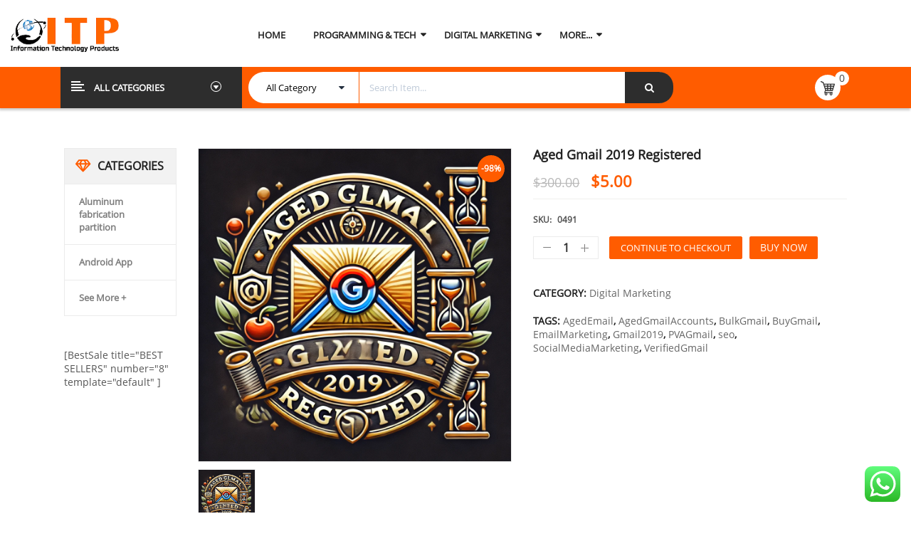

--- FILE ---
content_type: text/html; charset=UTF-8
request_url: https://www.informationtechnologyproduct.com/product/aged-gmail-2019-registered/
body_size: 45581
content:


<!DOCTYPE html>
<html lang="en-US">
<head>
	<meta charset="UTF-8">
	<meta name="viewport" content="width=device-width, initial-scale=1.0, viewport-fit=cover" />		
<!-- Search Engine Optimization by Rank Math - https://rankmath.com/ -->
<title>Buy Aged Gmail 2019 Accounts – Verified &amp; Secure.</title>
<meta name="description" content="Buy Aged Gmail Accounts 2019 – Verified, Secure, and Phone Verified (PVA). Ideal for marketing, SEO, bulk emailing, and automation. Order now for high."/>
<meta name="robots" content="follow, index, max-snippet:-1, max-video-preview:-1, max-image-preview:large"/>
<link rel="canonical" href="https://www.informationtechnologyproduct.com/product/aged-gmail-2019-registered/" />
<meta property="og:locale" content="en_US" />
<meta property="og:type" content="product" />
<meta property="og:title" content="Buy Aged Gmail 2019 Accounts – Verified &amp; Secure." />
<meta property="og:description" content="Buy Aged Gmail Accounts 2019 – Verified, Secure, and Phone Verified (PVA). Ideal for marketing, SEO, bulk emailing, and automation. Order now for high." />
<meta property="og:url" content="https://www.informationtechnologyproduct.com/product/aged-gmail-2019-registered/" />
<meta property="og:site_name" content="Digital Marketing services marketplace" />
<meta property="og:updated_time" content="2025-03-13T11:44:48+00:00" />
<meta property="og:image" content="https://www.informationtechnologyproduct.com/wp-content/uploads/2022/01/g22.webp" />
<meta property="og:image:secure_url" content="https://www.informationtechnologyproduct.com/wp-content/uploads/2022/01/g22.webp" />
<meta property="og:image:width" content="1024" />
<meta property="og:image:height" content="1024" />
<meta property="og:image:alt" content="Aged Gmail 2019 registered" />
<meta property="og:image:type" content="image/webp" />
<meta property="product:price:amount" content="5" />
<meta property="product:price:currency" content="USD" />
<meta property="product:availability" content="instock" />
<meta name="twitter:card" content="summary_large_image" />
<meta name="twitter:title" content="Buy Aged Gmail 2019 Accounts – Verified &amp; Secure." />
<meta name="twitter:description" content="Buy Aged Gmail Accounts 2019 – Verified, Secure, and Phone Verified (PVA). Ideal for marketing, SEO, bulk emailing, and automation. Order now for high." />
<meta name="twitter:image" content="https://www.informationtechnologyproduct.com/wp-content/uploads/2022/01/g22.webp" />
<meta name="twitter:label1" content="Price" />
<meta name="twitter:data1" content="&#036;5.00" />
<meta name="twitter:label2" content="Availability" />
<meta name="twitter:data2" content="In stock" />
<script type="application/ld+json" class="rank-math-schema">{"@context":"https://schema.org","@graph":[{"@type":"Organization","@id":"https://www.informationtechnologyproduct.com/#organization","name":"Onlinks Web Services Pvt Ltd","url":"https://www.informationtechnologyproduct.com","sameAs":["https://www.facebook.com/ITservices11"],"logo":{"@type":"ImageObject","@id":"https://www.informationtechnologyproduct.com/#logo","url":"https://www.informationtechnologyproduct.com/wp-content/uploads/2020/06/logo__1_-removebg-preview.png","contentUrl":"https://www.informationtechnologyproduct.com/wp-content/uploads/2020/06/logo__1_-removebg-preview.png","caption":"Digital Marketing services marketplace","inLanguage":"en-US","width":"200","height":"63"}},{"@type":"WebSite","@id":"https://www.informationtechnologyproduct.com/#website","url":"https://www.informationtechnologyproduct.com","name":"Digital Marketing services marketplace","alternateName":"Information Technology Product","publisher":{"@id":"https://www.informationtechnologyproduct.com/#organization"},"inLanguage":"en-US"},{"@type":"ImageObject","@id":"https://www.informationtechnologyproduct.com/wp-content/uploads/2022/01/g22.webp","url":"https://www.informationtechnologyproduct.com/wp-content/uploads/2022/01/g22.webp","width":"1024","height":"1024","caption":"Aged Gmail 2019 registered","inLanguage":"en-US"},{"@type":"BreadcrumbList","@id":"https://www.informationtechnologyproduct.com/product/aged-gmail-2019-registered/#breadcrumb","itemListElement":[{"@type":"ListItem","position":"1","item":{"@id":"https://www.informationtechnologyproduct.com","name":"Home"}},{"@type":"ListItem","position":"2","item":{"@id":"https://www.informationtechnologyproduct.com/product/aged-gmail-2019-registered/","name":"Aged Gmail 2019 registered"}}]},{"@type":"ItemPage","@id":"https://www.informationtechnologyproduct.com/product/aged-gmail-2019-registered/#webpage","url":"https://www.informationtechnologyproduct.com/product/aged-gmail-2019-registered/","name":"Buy Aged Gmail 2019 Accounts \u2013 Verified &amp; Secure.","datePublished":"2022-01-22T13:57:49+00:00","dateModified":"2025-03-13T11:44:48+00:00","isPartOf":{"@id":"https://www.informationtechnologyproduct.com/#website"},"primaryImageOfPage":{"@id":"https://www.informationtechnologyproduct.com/wp-content/uploads/2022/01/g22.webp"},"inLanguage":"en-US","breadcrumb":{"@id":"https://www.informationtechnologyproduct.com/product/aged-gmail-2019-registered/#breadcrumb"}},{"@type":"Product","name":"Buy Aged Gmail 2019 Accounts \u2013 Verified &amp; Secure.","description":"Buy Aged Gmail Accounts 2019 \u2013 Verified, Secure, and Phone Verified (PVA). Ideal for marketing, SEO, bulk emailing, and automation. Order now for high.","sku":"0491","category":"Digital Marketing","mainEntityOfPage":{"@id":"https://www.informationtechnologyproduct.com/product/aged-gmail-2019-registered/#webpage"},"image":[{"@type":"ImageObject","url":"https://www.informationtechnologyproduct.com/wp-content/uploads/2022/01/g22.webp","height":"1024","width":"1024"}],"offers":{"@type":"Offer","price":"5.00","priceCurrency":"USD","priceValidUntil":"2027-12-31","availability":"https://schema.org/InStock","itemCondition":"NewCondition","url":"https://www.informationtechnologyproduct.com/product/aged-gmail-2019-registered/","seller":{"@type":"Organization","@id":"https://www.informationtechnologyproduct.com/","name":"Digital Marketing services marketplace","url":"https://www.informationtechnologyproduct.com","logo":"https://www.informationtechnologyproduct.com/wp-content/uploads/2020/06/logo__1_-removebg-preview.png"}},"@id":"https://www.informationtechnologyproduct.com/product/aged-gmail-2019-registered/#richSnippet"}]}</script>
<!-- /Rank Math WordPress SEO plugin -->

<link rel='dns-prefetch' href='//www.informationtechnologyproduct.com' />
<link rel="alternate" type="application/rss+xml" title="SEO-Backlinks, On page SEO, Pay Per Review, Pay Per Call &raquo; Feed" href="https://www.informationtechnologyproduct.com/feed/" />
<link rel="alternate" type="application/rss+xml" title="SEO-Backlinks, On page SEO, Pay Per Review, Pay Per Call &raquo; Comments Feed" href="https://www.informationtechnologyproduct.com/comments/feed/" />
<link rel="alternate" title="oEmbed (JSON)" type="application/json+oembed" href="https://www.informationtechnologyproduct.com/wp-json/oembed/1.0/embed?url=https%3A%2F%2Fwww.informationtechnologyproduct.com%2Fproduct%2Faged-gmail-2019-registered%2F" />
<link rel="alternate" title="oEmbed (XML)" type="text/xml+oembed" href="https://www.informationtechnologyproduct.com/wp-json/oembed/1.0/embed?url=https%3A%2F%2Fwww.informationtechnologyproduct.com%2Fproduct%2Faged-gmail-2019-registered%2F&#038;format=xml" />
<style id='wp-img-auto-sizes-contain-inline-css' type='text/css'>
img:is([sizes=auto i],[sizes^="auto," i]){contain-intrinsic-size:3000px 1500px}
/*# sourceURL=wp-img-auto-sizes-contain-inline-css */
</style>
<link rel='stylesheet' id='ht_ctc_main_css-css' href='https://www.informationtechnologyproduct.com/wp-content/plugins/click-to-chat-for-whatsapp/new/inc/assets/css/main.css?ver=4.33' type='text/css' media='all' />
<style id='wp-emoji-styles-inline-css' type='text/css'>

	img.wp-smiley, img.emoji {
		display: inline !important;
		border: none !important;
		box-shadow: none !important;
		height: 1em !important;
		width: 1em !important;
		margin: 0 0.07em !important;
		vertical-align: -0.1em !important;
		background: none !important;
		padding: 0 !important;
	}
/*# sourceURL=wp-emoji-styles-inline-css */
</style>
<link rel='stylesheet' id='wp-block-library-css' href='https://www.informationtechnologyproduct.com/wp-includes/css/dist/block-library/style.min.css?ver=6.9' type='text/css' media='all' />
<style id='classic-theme-styles-inline-css' type='text/css'>
/*! This file is auto-generated */
.wp-block-button__link{color:#fff;background-color:#32373c;border-radius:9999px;box-shadow:none;text-decoration:none;padding:calc(.667em + 2px) calc(1.333em + 2px);font-size:1.125em}.wp-block-file__button{background:#32373c;color:#fff;text-decoration:none}
/*# sourceURL=/wp-includes/css/classic-themes.min.css */
</style>
<style id='woo-product-table-product-table-style-inline-css' type='text/css'>
.wp-block-woo-product-table-product-table .wpt-block-notable-placeholder{background-color:#f0f0f0;border:1px dashed #ccc;color:#666;font-size:16px;padding:20px;text-align:center}

/*# sourceURL=https://www.informationtechnologyproduct.com/wp-content/plugins/woo-product-table/build/ptoduct-table/style-index.css */
</style>
<style id='woo-product-table-tab-product-table-style-inline-css' type='text/css'>
.wpt-block-front-tab .tab-buttons{display:flex;flex-wrap:wrap;gap:5px;list-style:none;margin:0;padding:0}.wpt-block-front-tab .tab-button{background:#f1f1f1;border:1px solid #ccc;border-bottom:none;border-radius:5px 5px 0 0;cursor:pointer;list-style:none;margin-right:0;padding:10px 20px;transition:background .3s,color .3s}.wpt-block-front-tab .tab-button.active-tab{background:#fff;border-bottom:2px solid #fff;color:#333;font-weight:700;padding:9px 19px}.wpt-block-front-tab .tab-content{background:#fff;border:1px solid #ccc;border-radius:0 5px 5px 5px;display:none;padding:20px}.wpt-block-front-tab .tab-content.active-tab{display:block}.wpt-block-front-tab .tab-contents{margin-bottom:30px}.wpt-block-front-tab .tab-inside-post-content,.wpt-block-front-tab .tab-inside-pre-content{font-size:20px}

/*# sourceURL=https://www.informationtechnologyproduct.com/wp-content/plugins/woo-product-table/build/tab-product-table/style-index.css */
</style>
<style id='global-styles-inline-css' type='text/css'>
:root{--wp--preset--aspect-ratio--square: 1;--wp--preset--aspect-ratio--4-3: 4/3;--wp--preset--aspect-ratio--3-4: 3/4;--wp--preset--aspect-ratio--3-2: 3/2;--wp--preset--aspect-ratio--2-3: 2/3;--wp--preset--aspect-ratio--16-9: 16/9;--wp--preset--aspect-ratio--9-16: 9/16;--wp--preset--color--black: #000000;--wp--preset--color--cyan-bluish-gray: #abb8c3;--wp--preset--color--white: #ffffff;--wp--preset--color--pale-pink: #f78da7;--wp--preset--color--vivid-red: #cf2e2e;--wp--preset--color--luminous-vivid-orange: #ff6900;--wp--preset--color--luminous-vivid-amber: #fcb900;--wp--preset--color--light-green-cyan: #7bdcb5;--wp--preset--color--vivid-green-cyan: #00d084;--wp--preset--color--pale-cyan-blue: #8ed1fc;--wp--preset--color--vivid-cyan-blue: #0693e3;--wp--preset--color--vivid-purple: #9b51e0;--wp--preset--gradient--vivid-cyan-blue-to-vivid-purple: linear-gradient(135deg,rgb(6,147,227) 0%,rgb(155,81,224) 100%);--wp--preset--gradient--light-green-cyan-to-vivid-green-cyan: linear-gradient(135deg,rgb(122,220,180) 0%,rgb(0,208,130) 100%);--wp--preset--gradient--luminous-vivid-amber-to-luminous-vivid-orange: linear-gradient(135deg,rgb(252,185,0) 0%,rgb(255,105,0) 100%);--wp--preset--gradient--luminous-vivid-orange-to-vivid-red: linear-gradient(135deg,rgb(255,105,0) 0%,rgb(207,46,46) 100%);--wp--preset--gradient--very-light-gray-to-cyan-bluish-gray: linear-gradient(135deg,rgb(238,238,238) 0%,rgb(169,184,195) 100%);--wp--preset--gradient--cool-to-warm-spectrum: linear-gradient(135deg,rgb(74,234,220) 0%,rgb(151,120,209) 20%,rgb(207,42,186) 40%,rgb(238,44,130) 60%,rgb(251,105,98) 80%,rgb(254,248,76) 100%);--wp--preset--gradient--blush-light-purple: linear-gradient(135deg,rgb(255,206,236) 0%,rgb(152,150,240) 100%);--wp--preset--gradient--blush-bordeaux: linear-gradient(135deg,rgb(254,205,165) 0%,rgb(254,45,45) 50%,rgb(107,0,62) 100%);--wp--preset--gradient--luminous-dusk: linear-gradient(135deg,rgb(255,203,112) 0%,rgb(199,81,192) 50%,rgb(65,88,208) 100%);--wp--preset--gradient--pale-ocean: linear-gradient(135deg,rgb(255,245,203) 0%,rgb(182,227,212) 50%,rgb(51,167,181) 100%);--wp--preset--gradient--electric-grass: linear-gradient(135deg,rgb(202,248,128) 0%,rgb(113,206,126) 100%);--wp--preset--gradient--midnight: linear-gradient(135deg,rgb(2,3,129) 0%,rgb(40,116,252) 100%);--wp--preset--font-size--small: 13px;--wp--preset--font-size--medium: 20px;--wp--preset--font-size--large: 36px;--wp--preset--font-size--x-large: 42px;--wp--preset--spacing--20: 0.44rem;--wp--preset--spacing--30: 0.67rem;--wp--preset--spacing--40: 1rem;--wp--preset--spacing--50: 1.5rem;--wp--preset--spacing--60: 2.25rem;--wp--preset--spacing--70: 3.38rem;--wp--preset--spacing--80: 5.06rem;--wp--preset--shadow--natural: 6px 6px 9px rgba(0, 0, 0, 0.2);--wp--preset--shadow--deep: 12px 12px 50px rgba(0, 0, 0, 0.4);--wp--preset--shadow--sharp: 6px 6px 0px rgba(0, 0, 0, 0.2);--wp--preset--shadow--outlined: 6px 6px 0px -3px rgb(255, 255, 255), 6px 6px rgb(0, 0, 0);--wp--preset--shadow--crisp: 6px 6px 0px rgb(0, 0, 0);}:where(.is-layout-flex){gap: 0.5em;}:where(.is-layout-grid){gap: 0.5em;}body .is-layout-flex{display: flex;}.is-layout-flex{flex-wrap: wrap;align-items: center;}.is-layout-flex > :is(*, div){margin: 0;}body .is-layout-grid{display: grid;}.is-layout-grid > :is(*, div){margin: 0;}:where(.wp-block-columns.is-layout-flex){gap: 2em;}:where(.wp-block-columns.is-layout-grid){gap: 2em;}:where(.wp-block-post-template.is-layout-flex){gap: 1.25em;}:where(.wp-block-post-template.is-layout-grid){gap: 1.25em;}.has-black-color{color: var(--wp--preset--color--black) !important;}.has-cyan-bluish-gray-color{color: var(--wp--preset--color--cyan-bluish-gray) !important;}.has-white-color{color: var(--wp--preset--color--white) !important;}.has-pale-pink-color{color: var(--wp--preset--color--pale-pink) !important;}.has-vivid-red-color{color: var(--wp--preset--color--vivid-red) !important;}.has-luminous-vivid-orange-color{color: var(--wp--preset--color--luminous-vivid-orange) !important;}.has-luminous-vivid-amber-color{color: var(--wp--preset--color--luminous-vivid-amber) !important;}.has-light-green-cyan-color{color: var(--wp--preset--color--light-green-cyan) !important;}.has-vivid-green-cyan-color{color: var(--wp--preset--color--vivid-green-cyan) !important;}.has-pale-cyan-blue-color{color: var(--wp--preset--color--pale-cyan-blue) !important;}.has-vivid-cyan-blue-color{color: var(--wp--preset--color--vivid-cyan-blue) !important;}.has-vivid-purple-color{color: var(--wp--preset--color--vivid-purple) !important;}.has-black-background-color{background-color: var(--wp--preset--color--black) !important;}.has-cyan-bluish-gray-background-color{background-color: var(--wp--preset--color--cyan-bluish-gray) !important;}.has-white-background-color{background-color: var(--wp--preset--color--white) !important;}.has-pale-pink-background-color{background-color: var(--wp--preset--color--pale-pink) !important;}.has-vivid-red-background-color{background-color: var(--wp--preset--color--vivid-red) !important;}.has-luminous-vivid-orange-background-color{background-color: var(--wp--preset--color--luminous-vivid-orange) !important;}.has-luminous-vivid-amber-background-color{background-color: var(--wp--preset--color--luminous-vivid-amber) !important;}.has-light-green-cyan-background-color{background-color: var(--wp--preset--color--light-green-cyan) !important;}.has-vivid-green-cyan-background-color{background-color: var(--wp--preset--color--vivid-green-cyan) !important;}.has-pale-cyan-blue-background-color{background-color: var(--wp--preset--color--pale-cyan-blue) !important;}.has-vivid-cyan-blue-background-color{background-color: var(--wp--preset--color--vivid-cyan-blue) !important;}.has-vivid-purple-background-color{background-color: var(--wp--preset--color--vivid-purple) !important;}.has-black-border-color{border-color: var(--wp--preset--color--black) !important;}.has-cyan-bluish-gray-border-color{border-color: var(--wp--preset--color--cyan-bluish-gray) !important;}.has-white-border-color{border-color: var(--wp--preset--color--white) !important;}.has-pale-pink-border-color{border-color: var(--wp--preset--color--pale-pink) !important;}.has-vivid-red-border-color{border-color: var(--wp--preset--color--vivid-red) !important;}.has-luminous-vivid-orange-border-color{border-color: var(--wp--preset--color--luminous-vivid-orange) !important;}.has-luminous-vivid-amber-border-color{border-color: var(--wp--preset--color--luminous-vivid-amber) !important;}.has-light-green-cyan-border-color{border-color: var(--wp--preset--color--light-green-cyan) !important;}.has-vivid-green-cyan-border-color{border-color: var(--wp--preset--color--vivid-green-cyan) !important;}.has-pale-cyan-blue-border-color{border-color: var(--wp--preset--color--pale-cyan-blue) !important;}.has-vivid-cyan-blue-border-color{border-color: var(--wp--preset--color--vivid-cyan-blue) !important;}.has-vivid-purple-border-color{border-color: var(--wp--preset--color--vivid-purple) !important;}.has-vivid-cyan-blue-to-vivid-purple-gradient-background{background: var(--wp--preset--gradient--vivid-cyan-blue-to-vivid-purple) !important;}.has-light-green-cyan-to-vivid-green-cyan-gradient-background{background: var(--wp--preset--gradient--light-green-cyan-to-vivid-green-cyan) !important;}.has-luminous-vivid-amber-to-luminous-vivid-orange-gradient-background{background: var(--wp--preset--gradient--luminous-vivid-amber-to-luminous-vivid-orange) !important;}.has-luminous-vivid-orange-to-vivid-red-gradient-background{background: var(--wp--preset--gradient--luminous-vivid-orange-to-vivid-red) !important;}.has-very-light-gray-to-cyan-bluish-gray-gradient-background{background: var(--wp--preset--gradient--very-light-gray-to-cyan-bluish-gray) !important;}.has-cool-to-warm-spectrum-gradient-background{background: var(--wp--preset--gradient--cool-to-warm-spectrum) !important;}.has-blush-light-purple-gradient-background{background: var(--wp--preset--gradient--blush-light-purple) !important;}.has-blush-bordeaux-gradient-background{background: var(--wp--preset--gradient--blush-bordeaux) !important;}.has-luminous-dusk-gradient-background{background: var(--wp--preset--gradient--luminous-dusk) !important;}.has-pale-ocean-gradient-background{background: var(--wp--preset--gradient--pale-ocean) !important;}.has-electric-grass-gradient-background{background: var(--wp--preset--gradient--electric-grass) !important;}.has-midnight-gradient-background{background: var(--wp--preset--gradient--midnight) !important;}.has-small-font-size{font-size: var(--wp--preset--font-size--small) !important;}.has-medium-font-size{font-size: var(--wp--preset--font-size--medium) !important;}.has-large-font-size{font-size: var(--wp--preset--font-size--large) !important;}.has-x-large-font-size{font-size: var(--wp--preset--font-size--x-large) !important;}
:where(.wp-block-post-template.is-layout-flex){gap: 1.25em;}:where(.wp-block-post-template.is-layout-grid){gap: 1.25em;}
:where(.wp-block-term-template.is-layout-flex){gap: 1.25em;}:where(.wp-block-term-template.is-layout-grid){gap: 1.25em;}
:where(.wp-block-columns.is-layout-flex){gap: 2em;}:where(.wp-block-columns.is-layout-grid){gap: 2em;}
:root :where(.wp-block-pullquote){font-size: 1.5em;line-height: 1.6;}
/*# sourceURL=global-styles-inline-css */
</style>
<link rel='stylesheet' id='contact-form-7-css' href='https://www.informationtechnologyproduct.com/wp-content/plugins/contact-form-7/includes/css/styles.css?ver=6.1.4' type='text/css' media='all' />
<link rel='stylesheet' id='photoswipe-css' href='https://www.informationtechnologyproduct.com/wp-content/plugins/woocommerce/assets/css/photoswipe/photoswipe.min.css?ver=10.4.2' type='text/css' media='all' />
<link rel='stylesheet' id='photoswipe-default-skin-css' href='https://www.informationtechnologyproduct.com/wp-content/plugins/woocommerce/assets/css/photoswipe/default-skin/default-skin.min.css?ver=10.4.2' type='text/css' media='all' />
<link rel='stylesheet' id='woocommerce-layout-css' href='https://www.informationtechnologyproduct.com/wp-content/plugins/woocommerce/assets/css/woocommerce-layout.css?ver=10.4.2' type='text/css' media='all' />
<link rel='stylesheet' id='woocommerce-smallscreen-css' href='https://www.informationtechnologyproduct.com/wp-content/plugins/woocommerce/assets/css/woocommerce-smallscreen.css?ver=10.4.2' type='text/css' media='only screen and (max-width: 768px)' />
<link rel='stylesheet' id='woocommerce-general-css' href='https://www.informationtechnologyproduct.com/wp-content/plugins/woocommerce/assets/css/woocommerce.css?ver=10.4.2' type='text/css' media='all' />
<style id='woocommerce-inline-inline-css' type='text/css'>
.woocommerce form .form-row .required { visibility: visible; }
/*# sourceURL=woocommerce-inline-inline-css */
</style>
<link rel='stylesheet' id='gateway-css' href='https://www.informationtechnologyproduct.com/wp-content/plugins/woocommerce-paypal-payments/modules/ppcp-button/assets/css/gateway.css?ver=3.3.1' type='text/css' media='all' />
<link rel='stylesheet' id='parent-style-css' href='https://www.informationtechnologyproduct.com/wp-content/themes/revo/style.css?ver=6.9' type='text/css' media='all' />
<link rel='stylesheet' id='elementor-frontend-css' href='https://www.informationtechnologyproduct.com/wp-content/plugins/elementor/assets/css/frontend.min.css?ver=3.33.5' type='text/css' media='all' />
<link rel='stylesheet' id='elementor-post-66-css' href='https://www.informationtechnologyproduct.com/wp-content/uploads/elementor/css/post-66.css?ver=1766047973' type='text/css' media='all' />
<link rel='stylesheet' id='elementor-pro-css' href='https://www.informationtechnologyproduct.com/wp-content/plugins/elementor-pro/assets/css/frontend.min.css?ver=3.5.2' type='text/css' media='all' />
<link rel='stylesheet' id='elementor-post-3945-css' href='https://www.informationtechnologyproduct.com/wp-content/uploads/elementor/css/post-3945.css?ver=1766047974' type='text/css' media='all' />
<link rel='stylesheet' id='elementor-post-4042-css' href='https://www.informationtechnologyproduct.com/wp-content/uploads/elementor/css/post-4042.css?ver=1766047974' type='text/css' media='all' />
<link rel='stylesheet' id='wc-custom-add-to-cart-css' href='https://www.informationtechnologyproduct.com/wp-content/plugins/woo-custom-add-to-cart-button/assets/css/wc-custom-add-to-cart.min.css?ver=1.2.6' type='text/css' media='all' />
<link rel='stylesheet' id='fancybox_css-css' href='https://www.informationtechnologyproduct.com/wp-content/plugins/sw_core/css/jquery.fancybox.css' type='text/css' media='all' />
<link rel='stylesheet' id='wpt-universal-pro-css' href='https://www.informationtechnologyproduct.com/wp-content/plugins/woo-product-table-pro/assets/css/universal-pro.css?ver=8.1.1' type='text/css' media='all' />
<link rel='stylesheet' id='wpt-fontello-css' href='https://www.informationtechnologyproduct.com/wp-content/plugins/woo-product-table/assets/fontello/css/wptfontelo.css?ver=5.0.7.1' type='text/css' media='all' />
<link rel='stylesheet' id='animate-css' href='https://www.informationtechnologyproduct.com/wp-content/plugins/woo-product-table/assets/fontello/css/animation.css?ver=5.0.7.1' type='text/css' media='all' />
<link rel='stylesheet' id='wpt-universal-css' href='https://www.informationtechnologyproduct.com/wp-content/plugins/woo-product-table/assets/css/universal.css?ver=5.0.7.1' type='text/css' media='all' />
<link rel='stylesheet' id='select2-css' href='https://www.informationtechnologyproduct.com/wp-content/plugins/woocommerce/assets/css/select2.css?ver=10.4.2' type='text/css' media='all' />
<link rel='stylesheet' id='mediaelement-css' href='https://www.informationtechnologyproduct.com/wp-includes/js/mediaelement/mediaelementplayer-legacy.min.css?ver=4.2.17' type='text/css' media='all' />
<link rel='stylesheet' id='wp-mediaelement-css' href='https://www.informationtechnologyproduct.com/wp-includes/js/mediaelement/wp-mediaelement.min.css?ver=6.9' type='text/css' media='all' />
<link rel='stylesheet' id='bootstrap-css' href='https://www.informationtechnologyproduct.com/wp-content/themes/revo/css/bootstrap.min.css' type='text/css' media='all' />
<link rel='stylesheet' id='fontawesome-css' href='https://www.informationtechnologyproduct.com/wp-content/themes/revo/css/font-awesome.min.css' type='text/css' media='all' />
<link rel='stylesheet' id='revo_css-css' href='https://www.informationtechnologyproduct.com/wp-content/themes/revo/css/app-default.css' type='text/css' media='all' />
<style id='revo_css-inline-css' type='text/css'>
@media (min-width: 1200px){.container, .wide-1650 .container{ max-width: 1100px }}
/*# sourceURL=revo_css-inline-css */
</style>
<link rel='stylesheet' id='revo_responsive_css-css' href='https://www.informationtechnologyproduct.com/wp-content/themes/revo/css/app-responsive.css' type='text/css' media='all' />
<link rel='stylesheet' id='revo_child_css-css' href='https://www.informationtechnologyproduct.com/wp-content/themes/revo-child-theme/style.css' type='text/css' media='all' />
<link rel='stylesheet' id='sib-front-css-css' href='https://www.informationtechnologyproduct.com/wp-content/plugins/mailin/css/mailin-front.css?ver=6.9' type='text/css' media='all' />
<link rel='stylesheet' id='elementor-gf-local-roboto-css' href='https://www.informationtechnologyproduct.com/wp-content/uploads/elementor/google-fonts/css/roboto.css?ver=1742276691' type='text/css' media='all' />
<link rel='stylesheet' id='elementor-gf-local-robotoslab-css' href='https://www.informationtechnologyproduct.com/wp-content/uploads/elementor/google-fonts/css/robotoslab.css?ver=1742320135' type='text/css' media='all' />
<script type="text/template" id="tmpl-variation-template">
	<div class="woocommerce-variation-description">{{{ data.variation.variation_description }}}</div>
	<div class="woocommerce-variation-price">{{{ data.variation.price_html }}}</div>
	<div class="woocommerce-variation-availability">{{{ data.variation.availability_html }}}</div>
</script>
<script type="text/template" id="tmpl-unavailable-variation-template">
	<p role="alert">Sorry, this product is unavailable. Please choose a different combination.</p>
</script>
<script type="text/javascript" src="https://www.informationtechnologyproduct.com/wp-includes/js/jquery/jquery.min.js?ver=3.7.1" id="jquery-core-js"></script>
<script type="text/javascript" src="https://www.informationtechnologyproduct.com/wp-includes/js/jquery/jquery-migrate.min.js?ver=3.4.1" id="jquery-migrate-js"></script>
<script type="text/javascript" src="https://www.informationtechnologyproduct.com/wp-content/plugins/woocommerce/assets/js/photoswipe/photoswipe.min.js?ver=4.1.1-wc.10.4.2" id="wc-photoswipe-js" defer="defer" data-wp-strategy="defer"></script>
<script type="text/javascript" src="https://www.informationtechnologyproduct.com/wp-content/plugins/woocommerce/assets/js/photoswipe/photoswipe-ui-default.min.js?ver=4.1.1-wc.10.4.2" id="wc-photoswipe-ui-default-js" defer="defer" data-wp-strategy="defer"></script>
<script type="text/javascript" id="wc-single-product-js-extra">
/* <![CDATA[ */
var wc_single_product_params = {"i18n_required_rating_text":"Please select a rating","i18n_rating_options":["1 of 5 stars","2 of 5 stars","3 of 5 stars","4 of 5 stars","5 of 5 stars"],"i18n_product_gallery_trigger_text":"View full-screen image gallery","review_rating_required":"yes","flexslider":{"rtl":false,"animation":"slide","smoothHeight":true,"directionNav":false,"controlNav":"thumbnails","slideshow":false,"animationSpeed":500,"animationLoop":false,"allowOneSlide":false},"zoom_enabled":"","zoom_options":[],"photoswipe_enabled":"1","photoswipe_options":{"shareEl":false,"closeOnScroll":false,"history":false,"hideAnimationDuration":0,"showAnimationDuration":0},"flexslider_enabled":""};
//# sourceURL=wc-single-product-js-extra
/* ]]> */
</script>
<script type="text/javascript" src="https://www.informationtechnologyproduct.com/wp-content/plugins/woocommerce/assets/js/frontend/single-product.min.js?ver=10.4.2" id="wc-single-product-js" defer="defer" data-wp-strategy="defer"></script>
<script type="text/javascript" src="https://www.informationtechnologyproduct.com/wp-content/plugins/woocommerce/assets/js/jquery-blockui/jquery.blockUI.min.js?ver=2.7.0-wc.10.4.2" id="wc-jquery-blockui-js" data-wp-strategy="defer"></script>
<script type="text/javascript" src="https://www.informationtechnologyproduct.com/wp-content/plugins/woocommerce/assets/js/js-cookie/js.cookie.min.js?ver=2.1.4-wc.10.4.2" id="wc-js-cookie-js" data-wp-strategy="defer"></script>
<script type="text/javascript" id="woocommerce-js-extra">
/* <![CDATA[ */
var woocommerce_params = {"ajax_url":"/wp-admin/admin-ajax.php","wc_ajax_url":"/?wc-ajax=%%endpoint%%","i18n_password_show":"Show password","i18n_password_hide":"Hide password"};
//# sourceURL=woocommerce-js-extra
/* ]]> */
</script>
<script type="text/javascript" src="https://www.informationtechnologyproduct.com/wp-content/plugins/woocommerce/assets/js/frontend/woocommerce.min.js?ver=10.4.2" id="woocommerce-js" defer="defer" data-wp-strategy="defer"></script>
<script type="text/javascript" src="https://www.informationtechnologyproduct.com/wp-includes/js/underscore.min.js?ver=1.13.7" id="underscore-js"></script>
<script type="text/javascript" id="wp-util-js-extra">
/* <![CDATA[ */
var _wpUtilSettings = {"ajax":{"url":"/wp-admin/admin-ajax.php"}};
//# sourceURL=wp-util-js-extra
/* ]]> */
</script>
<script type="text/javascript" src="https://www.informationtechnologyproduct.com/wp-includes/js/wp-util.min.js?ver=6.9" id="wp-util-js"></script>
<script type="text/javascript" src="https://www.informationtechnologyproduct.com/wp-content/plugins/woocommerce/assets/js/select2/select2.full.min.js?ver=4.0.3-wc.10.4.2" id="wc-select2-js" defer="defer" data-wp-strategy="defer"></script>
<script type="text/javascript" id="sib-front-js-js-extra">
/* <![CDATA[ */
var sibErrMsg = {"invalidMail":"Please fill out valid email address","requiredField":"Please fill out required fields","invalidDateFormat":"Please fill out valid date format","invalidSMSFormat":"Please fill out valid phone number"};
var ajax_sib_front_object = {"ajax_url":"https://www.informationtechnologyproduct.com/wp-admin/admin-ajax.php","ajax_nonce":"6023f619a0","flag_url":"https://www.informationtechnologyproduct.com/wp-content/plugins/mailin/img/flags/"};
//# sourceURL=sib-front-js-js-extra
/* ]]> */
</script>
<script type="text/javascript" src="https://www.informationtechnologyproduct.com/wp-content/plugins/mailin/js/mailin-front.js?ver=1763536623" id="sib-front-js-js"></script>
<link rel="https://api.w.org/" href="https://www.informationtechnologyproduct.com/wp-json/" /><link rel="alternate" title="JSON" type="application/json" href="https://www.informationtechnologyproduct.com/wp-json/wp/v2/product/8011" /><link rel="EditURI" type="application/rsd+xml" title="RSD" href="https://www.informationtechnologyproduct.com/xmlrpc.php?rsd" />
<meta name="generator" content="WordPress 6.9" />
<link rel='shortlink' href='https://www.informationtechnologyproduct.com/?p=8011' />
<!-- TrustBox script -->
<script type="text/javascript" src="//widget.trustpilot.com/bootstrap/v5/tp.widget.bootstrap.min.js" async></script>
<!-- End TrustBox script -->

<meta name="norton-safeweb-site-verification" content="DF8T84SHA99T2JF1BKPHLTXHD8JU8JIG6UW53PB0X5Q7CTCRJTIVDF9FXOJFJBCD8E5V7TQJJ2O8OE5ZT5ND2HBJPCWGQ2IZTC9LXIHHKASWYPJKK2LCISEGL3C42ET-" />

<!-- Google tag (gtag.js) -->
<script async src="https://www.googletagmanager.com/gtag/js?id=AW-17377287984"></script>
<script>
  window.dataLayer = window.dataLayer || [];
  function gtag(){dataLayer.push(arguments);}
  gtag('js', new Date());

  gtag('config', 'AW-17377287984');
</script><script type="text/javascript">
						(function () {
							window.siqConfig = {
								engineKey: "536ae98d68c545f789090b6cc1ef9631"
							};
							window.siqConfig.baseUrl = "//pub.searchiq.co/";
							window.siqConfig.preview = true;
							var script = document.createElement("SCRIPT");
							script.src = window.siqConfig.baseUrl + "js/container/siq-container-2.js?cb=" + (Math.floor(Math.random()*999999)) + "&engineKey=" + siqConfig.engineKey;
							script.id = "siq-container";
							document.getElementsByTagName("HEAD")[0].appendChild(script);
						})();
					</script>	<noscript><style>.woocommerce-product-gallery{ opacity: 1 !important; }</style></noscript>
	<meta name="generator" content="Elementor 3.33.5; features: e_font_icon_svg, additional_custom_breakpoints; settings: css_print_method-external, google_font-enabled, font_display-auto">
<script type="text/javascript" src="https://cdn.brevo.com/js/sdk-loader.js" async></script>
<script type="text/javascript">
  window.Brevo = window.Brevo || [];
  window.Brevo.push(['init', {"client_key":"dih31w438vn6rt2s8uzkhh1k","email_id":null,"push":{"customDomain":"https:\/\/www.informationtechnologyproduct.com\/wp-content\/plugins\/mailin\/"},"service_worker_url":"wonderpush-worker-loader.min.js?webKey=03009416519c828dd1709d3c7d271c19ef64cf6197bc61821d5e0778b17eaba1","frame_url":"brevo-frame.html"}]);
</script><script type="text/javascript" src="https://cdn.by.wonderpush.com/sdk/1.1/wonderpush-loader.min.js" async></script>
<script type="text/javascript">
  window.WonderPush = window.WonderPush || [];
  window.WonderPush.push(['init', {"customDomain":"https:\/\/www.informationtechnologyproduct.com\/wp-content\/plugins\/mailin\/","serviceWorkerUrl":"wonderpush-worker-loader.min.js?webKey=03009416519c828dd1709d3c7d271c19ef64cf6197bc61821d5e0778b17eaba1","frameUrl":"wonderpush.min.html","webKey":"03009416519c828dd1709d3c7d271c19ef64cf6197bc61821d5e0778b17eaba1"}]);
</script>			<style>
				.e-con.e-parent:nth-of-type(n+4):not(.e-lazyloaded):not(.e-no-lazyload),
				.e-con.e-parent:nth-of-type(n+4):not(.e-lazyloaded):not(.e-no-lazyload) * {
					background-image: none !important;
				}
				@media screen and (max-height: 1024px) {
					.e-con.e-parent:nth-of-type(n+3):not(.e-lazyloaded):not(.e-no-lazyload),
					.e-con.e-parent:nth-of-type(n+3):not(.e-lazyloaded):not(.e-no-lazyload) * {
						background-image: none !important;
					}
				}
				@media screen and (max-height: 640px) {
					.e-con.e-parent:nth-of-type(n+2):not(.e-lazyloaded):not(.e-no-lazyload),
					.e-con.e-parent:nth-of-type(n+2):not(.e-lazyloaded):not(.e-no-lazyload) * {
						background-image: none !important;
					}
				}
			</style>
			<!-- Google tag (gtag.js) -->
<script async src="https://www.googletagmanager.com/gtag/js?id=G-NY4TKYZHQQ"></script>
<script>
  window.dataLayer = window.dataLayer || [];
  function gtag(){dataLayer.push(arguments);}
  gtag('js', new Date());

  gtag('config', 'G-NY4TKYZHQQ');
</script><style></style><link rel="icon" href="https://www.informationtechnologyproduct.com/wp-content/uploads/2022/10/logo__1_-removebg-preview-2.png" sizes="32x32" />
<link rel="icon" href="https://www.informationtechnologyproduct.com/wp-content/uploads/2022/10/logo__1_-removebg-preview-2.png" sizes="192x192" />
<link rel="apple-touch-icon" href="https://www.informationtechnologyproduct.com/wp-content/uploads/2022/10/logo__1_-removebg-preview-2.png" />
<meta name="msapplication-TileImage" content="https://www.informationtechnologyproduct.com/wp-content/uploads/2022/10/logo__1_-removebg-preview-2.png" />
</head>
<body class="wp-singular product-template-default single single-product postid-8011 wp-theme-revo wp-child-theme-revo-child-theme theme-revo wpt_device_desktop woocommerce woocommerce-page woocommerce-no-js wpt_table_body wpt-body-Product_Table aged-gmail-2019-registered single-product-default product-thumbnail-bottom elementor-default elementor-kit-66">

		<div data-elementor-type="header" data-elementor-id="3945" class="elementor elementor-3945 elementor-location-header">
		<div class="elementor-section-wrap">
					<section class="elementor-section elementor-top-section elementor-element elementor-element-29cd455 elementor-section-full_width header header-style1 header-elementor-style1 elementor-section-height-default elementor-section-height-default" data-id="29cd455" data-element_type="section" id="header" data-settings="{&quot;background_background&quot;:&quot;classic&quot;}">
						<div class="elementor-container elementor-column-gap-default">
					<div class="elementor-column elementor-col-100 elementor-top-column elementor-element elementor-element-81648c9" data-id="81648c9" data-element_type="column">
			<div class="elementor-widget-wrap elementor-element-populated">
						<section class="elementor-section elementor-inner-section elementor-element elementor-element-c80a813 header-mid header-menu fix-center elementor-section-full_width elementor-section-height-default elementor-section-height-default" data-id="c80a813" data-element_type="section">
						<div class="elementor-container elementor-column-gap-default">
					<div class="elementor-column elementor-col-25 elementor-inner-column elementor-element elementor-element-08f570f top-header" data-id="08f570f" data-element_type="column">
			<div class="elementor-widget-wrap elementor-element-populated">
						<div class="elementor-element elementor-element-96b558f elementor-widget elementor-widget-image" data-id="96b558f" data-element_type="widget" data-widget_type="image.default">
				<div class="elementor-widget-container">
																<a href="https://www.informationtechnologyproduct.com">
							<img width="200" height="63" src="https://www.informationtechnologyproduct.com/wp-content/uploads/2020/06/logo__1_-removebg-preview.png" class="attachment-full size-full wp-image-7997" alt="ITP Logo" srcset="https://www.informationtechnologyproduct.com/wp-content/uploads/2020/06/logo__1_-removebg-preview.png 200w, https://www.informationtechnologyproduct.com/wp-content/uploads/2020/06/logo__1_-removebg-preview-150x47.png 150w" sizes="(max-width: 200px) 100vw, 200px" />								</a>
															</div>
				</div>
					</div>
		</div>
				<div class="elementor-column elementor-col-25 elementor-inner-column elementor-element elementor-element-563fc73 elementor-hidden-phone" data-id="563fc73" data-element_type="column">
			<div class="elementor-widget-wrap">
							</div>
		</div>
				<div class="elementor-column elementor-col-25 elementor-inner-column elementor-element elementor-element-b7e8a8c elementor-hidden-phone" data-id="b7e8a8c" data-element_type="column">
			<div class="elementor-widget-wrap elementor-element-populated">
						<div class="elementor-element elementor-element-d8f2bb3 elementor-widget elementor-widget-wp-widget-sw_primary_menu" data-id="d8f2bb3" data-element_type="widget" data-widget_type="wp-widget-sw_primary_menu.default">
				<div class="elementor-widget-container">
									<div id="main-menu" class="main-menu pull-left clearfix">			<nav id="primary-menu" class="primary-menu">				<div class="mid-header clearfix">					<div class="navbar-inner navbar-inverse">												<div class="resmenu-container"><button class="navbar-toggle bt_menusb" type="button" data-target="#ResMenuSB">
				<span class="sr-only">Toggle navigation</span>
				<span class="icon-bar"></span>
				<span class="icon-bar"></span>
				<span class="icon-bar"></span>
			</button></div><ul id="menu-newmenu-1" class="nav nav-pills nav-css revo-menures"><li class="menu-home"><a class="item-link elementor-item" href="https://www.informationtechnologyproduct.com/"><span class="menu-title">Home</span></a></li>
<li class="dropdown menu-programming-tech"><a class="item-link elementor-item dropdown-toggle" data-toogle="dropdown"><span class="menu-title">Programming &#038; Tech</span></a>
<ul class="dropdown-menu">
	<li class="menu-wordpress"><a href="https://www.informationtechnologyproduct.com/product/wordpress/"><span class="menu-title">WordPress</span></a></li>
	<li class="menu-website-builders-cms"><a href="https://www.informationtechnologyproduct.com/product/website-builders-cms/"><span class="menu-title">Website Builders &#038; CMS</span></a></li>
	<li class="menu-game-development"><a href="https://www.informationtechnologyproduct.com/product/game-development/"><span class="menu-title">Game Development</span></a></li>
	<li class="menu-development-for-streamers"><a href="https://www.informationtechnologyproduct.com/product/development-for-streamers/"><span class="menu-title">Development for Streamers</span></a></li>
	<li class="menu-web-programming"><a href="https://www.informationtechnologyproduct.com/product/web-programming/"><span class="menu-title">Web Programming</span></a></li>
	<li class="menu-website-correction"><a href="https://www.informationtechnologyproduct.com/product/website-correction/"><span class="menu-title">Website Correction</span></a></li>
	<li class="menu-e-commerce-development"><a href="https://www.informationtechnologyproduct.com/product/e-commerce-development/"><span class="menu-title">E-Commerce Development</span></a></li>
	<li class="menu-mobile-apps"><a href="https://www.informationtechnologyproduct.com/product-category/android-app/"><span class="menu-title">Mobile Apps</span></a></li>
	<li class="menu-desktop-applications"><a href="https://www.informationtechnologyproduct.com/product/desktop-applications/"><span class="menu-title">Desktop Applications</span></a></li>
	<li class="menu-chatbots"><a href="https://www.informationtechnologyproduct.com/product/chatbots/"><span class="menu-title">Chatbots</span></a></li>
	<li class="menu-support-it"><a href="https://www.informationtechnologyproduct.com/product/support-it/"><span class="menu-title">Support &#038; IT</span></a></li>
	<li class="menu-online-coding-lessons"><a href="https://www.informationtechnologyproduct.com/product/online-coding-lessons/"><span class="menu-title">Online Coding Lessons</span></a></li>
	<li class="menu-cybersecurity-data-protection"><a href="https://www.informationtechnologyproduct.com/product/cybersecurity-data-protection/"><span class="menu-title">Cybersecurity &#038; Data Protection</span></a></li>
	<li class="menu-get-your-website-in-a-few-steps"><a href="#"><span class="menu-title">Get Your Website in a Few Steps</span></a></li>
	<li class="menu-electronics-engineering"><a href="#"><span class="menu-title">Electronics Engineering</span></a></li>
	<li class="menu-convert-files"><a href="https://www.informationtechnologyproduct.com/product/convert-files/"><span class="menu-title">Convert Files</span></a></li>
	<li class="menu-user-testing"><a href="https://www.informationtechnologyproduct.com/product/user-testing/"><span class="menu-title">User Testing</span></a></li>
	<li class="menu-qa-review"><a href="https://www.informationtechnologyproduct.com/product/qa-review/"><span class="menu-title">QA &#038; Review</span></a></li>
	<li class="menu-blockchain-cryptocurrency"><a href="https://www.informationtechnologyproduct.com/product/blockchain-cryptocurrency/"><span class="menu-title">Blockchain &#038; Cryptocurrency</span></a></li>
	<li class="menu-data-science"><a href="https://www.informationtechnologyproduct.com/product/data-science/"><span class="menu-title">Data Science</span></a></li>
	<li class="menu-databases"><a href="https://www.informationtechnologyproduct.com/product/databases/"><span class="menu-title">Databases</span></a></li>
	<li class="menu-data-processing"><a href="https://www.informationtechnologyproduct.com/product/data-processing/"><span class="menu-title">Data Processing</span></a></li>
	<li class="menu-data-engineering"><a href="https://www.informationtechnologyproduct.com/product-category/digital-marketing/data-engineering/"><span class="menu-title">Data Engineering</span></a></li>
</ul>
</li>
<li class="dropdown menu-digital-marketing"><a class="item-link elementor-item dropdown-toggle" data-toogle="dropdown"><span class="menu-title">Digital Marketing</span></a>
<ul class="dropdown-menu">
	<li class="menu-social-media-marketing"><a href="https://www.informationtechnologyproduct.com/product/social-media-management/"><span class="menu-title">Social Media Marketing</span></a></li>
	<li class="menu-social-media-advertising"><a href="https://www.informationtechnologyproduct.com/product-category/digital-marketing/social-media-advertising/"><span class="menu-title">Social Media Advertising</span></a></li>
	<li class="menu-search-engine-optimization"><a href="https://www.informationtechnologyproduct.com/product-category/digital-marketing/seo/"><span class="menu-title">Search Engine Optimization</span></a></li>
	<li class="menu-local-seo"><a href="#"><span class="menu-title">Local SEO</span></a></li>
	<li class="menu-marketing-strategy"><a href="https://www.informationtechnologyproduct.com/product-category/digital-marketing/marketing-strategy/"><span class="menu-title">Marketing Strategy</span></a></li>
	<li class="menu-public-relations"><a href="https://www.informationtechnologyproduct.com/product-category/digital-marketing/public-relation/"><span class="menu-title">Public Relations</span></a></li>
	<li class="menu-content-marketing"><a href="https://www.informationtechnologyproduct.com/product-category/digital-marketing/content-marketing/"><span class="menu-title">Content Marketing</span></a></li>
	<li class="menu-video-marketing"><a href="https://www.informationtechnologyproduct.com/product-category/digital-marketing/video-marketing/"><span class="menu-title">Video Marketing</span></a></li>
	<li class="menu-email-marketing"><a href="https://www.informationtechnologyproduct.com/product-category/digital-marketing/e-mail-marketing/"><span class="menu-title">Email Marketing</span></a></li>
	<li class="menu-web-analytics"><a href="https://www.informationtechnologyproduct.com/product-category/digital-marketing/web-analytics/"><span class="menu-title">Web Analytics</span></a></li>
	<li class="menu-text-message-marketing"><a href="https://www.informationtechnologyproduct.com/product-category/digital-marketing/text-message-marketing/"><span class="menu-title">Text Message Marketing</span></a></li>
	<li class="menu-ppc"><a href="https://www.informationtechnologyproduct.com/product-category/digital-marketing/ppc/"><span class="menu-title">PPC</span></a></li>
	<li class="menu-app-design"><a href="https://www.informationtechnologyproduct.com/product/app-design/"><span class="menu-title">App Design</span></a></li>
</ul>
</li>
<li class="menu-about-as"><a class="item-link elementor-item" href="https://www.informationtechnologyproduct.com/about-as/"><span class="menu-title">About As</span></a></li>
</ul>					</div>				</div>			</nav>		</div>					</div>
				</div>
					</div>
		</div>
				<div class="elementor-column elementor-col-25 elementor-inner-column elementor-element elementor-element-e24f1bb contact-us-header" data-id="e24f1bb" data-element_type="column">
			<div class="elementor-widget-wrap">
							</div>
		</div>
					</div>
		</section>
				<section class="elementor-section elementor-inner-section elementor-element elementor-element-710c0dd header-bottom elementor-section-boxed elementor-section-height-default elementor-section-height-default" data-id="710c0dd" data-element_type="section">
						<div class="elementor-container elementor-column-gap-default">
					<div class="elementor-column elementor-col-33 elementor-inner-column elementor-element elementor-element-c720ff9 vertical_megamenu vertical_megamenu-header" data-id="c720ff9" data-element_type="column">
			<div class="elementor-widget-wrap elementor-element-populated">
						<div class="elementor-element elementor-element-e794caf elementor-widget elementor-widget-wp-widget-sw_vertical_menu" data-id="e794caf" data-element_type="widget" data-widget_type="wp-widget-sw_vertical_menu.default">
				<div class="elementor-widget-container">
							<div class="vertical_megamenu-header pull-left">			<div class="mega-left-title">				<span>All Categories</span>			</div>			<div class="vc_wp_custommenu wpb_content_element">				<div class="wrapper_vertical_menu vertical_megamenu" data-number="9" data-moretext="See More" data-lesstext="See Less">							<div class="resmenu-container"><button class="navbar-toggle bt_menusb" type="button" data-target="#ResMenuSB">
				<span class="sr-only">Toggle navigation</span>
				<span class="icon-bar"></span>
				<span class="icon-bar"></span>
				<span class="icon-bar"></span>
			</button></div><ul id="menu-newmenu-3" class="nav vertical-megamenu revo-menures"><li class="menu-home"><a class="item-link elementor-item" href="https://www.informationtechnologyproduct.com/"><span class="menu-title">Home</span></a></li>
<li class="dropdown menu-programming-tech"><a class="item-link elementor-item dropdown-toggle" data-toogle="dropdown"><span class="menu-title">Programming &#038; Tech</span></a>
<ul class="dropdown-menu">
	<li class="menu-wordpress"><a href="https://www.informationtechnologyproduct.com/product/wordpress/"><span class="menu-title">WordPress</span></a></li>
	<li class="menu-website-builders-cms"><a href="https://www.informationtechnologyproduct.com/product/website-builders-cms/"><span class="menu-title">Website Builders &#038; CMS</span></a></li>
	<li class="menu-game-development"><a href="https://www.informationtechnologyproduct.com/product/game-development/"><span class="menu-title">Game Development</span></a></li>
	<li class="menu-development-for-streamers"><a href="https://www.informationtechnologyproduct.com/product/development-for-streamers/"><span class="menu-title">Development for Streamers</span></a></li>
	<li class="menu-web-programming"><a href="https://www.informationtechnologyproduct.com/product/web-programming/"><span class="menu-title">Web Programming</span></a></li>
	<li class="menu-website-correction"><a href="https://www.informationtechnologyproduct.com/product/website-correction/"><span class="menu-title">Website Correction</span></a></li>
	<li class="menu-e-commerce-development"><a href="https://www.informationtechnologyproduct.com/product/e-commerce-development/"><span class="menu-title">E-Commerce Development</span></a></li>
	<li class="menu-mobile-apps"><a href="https://www.informationtechnologyproduct.com/product-category/android-app/"><span class="menu-title">Mobile Apps</span></a></li>
	<li class="menu-desktop-applications"><a href="https://www.informationtechnologyproduct.com/product/desktop-applications/"><span class="menu-title">Desktop Applications</span></a></li>
	<li class="menu-chatbots"><a href="https://www.informationtechnologyproduct.com/product/chatbots/"><span class="menu-title">Chatbots</span></a></li>
	<li class="menu-support-it"><a href="https://www.informationtechnologyproduct.com/product/support-it/"><span class="menu-title">Support &#038; IT</span></a></li>
	<li class="menu-online-coding-lessons"><a href="https://www.informationtechnologyproduct.com/product/online-coding-lessons/"><span class="menu-title">Online Coding Lessons</span></a></li>
	<li class="menu-cybersecurity-data-protection"><a href="https://www.informationtechnologyproduct.com/product/cybersecurity-data-protection/"><span class="menu-title">Cybersecurity &#038; Data Protection</span></a></li>
	<li class="menu-get-your-website-in-a-few-steps"><a href="#"><span class="menu-title">Get Your Website in a Few Steps</span></a></li>
	<li class="menu-electronics-engineering"><a href="#"><span class="menu-title">Electronics Engineering</span></a></li>
	<li class="menu-convert-files"><a href="https://www.informationtechnologyproduct.com/product/convert-files/"><span class="menu-title">Convert Files</span></a></li>
	<li class="menu-user-testing"><a href="https://www.informationtechnologyproduct.com/product/user-testing/"><span class="menu-title">User Testing</span></a></li>
	<li class="menu-qa-review"><a href="https://www.informationtechnologyproduct.com/product/qa-review/"><span class="menu-title">QA &#038; Review</span></a></li>
	<li class="menu-blockchain-cryptocurrency"><a href="https://www.informationtechnologyproduct.com/product/blockchain-cryptocurrency/"><span class="menu-title">Blockchain &#038; Cryptocurrency</span></a></li>
	<li class="menu-data-science"><a href="https://www.informationtechnologyproduct.com/product/data-science/"><span class="menu-title">Data Science</span></a></li>
	<li class="menu-databases"><a href="https://www.informationtechnologyproduct.com/product/databases/"><span class="menu-title">Databases</span></a></li>
	<li class="menu-data-processing"><a href="https://www.informationtechnologyproduct.com/product/data-processing/"><span class="menu-title">Data Processing</span></a></li>
	<li class="menu-data-engineering"><a href="https://www.informationtechnologyproduct.com/product-category/digital-marketing/data-engineering/"><span class="menu-title">Data Engineering</span></a></li>
</ul>
</li>
<li class="dropdown menu-digital-marketing"><a class="item-link elementor-item dropdown-toggle" data-toogle="dropdown"><span class="menu-title">Digital Marketing</span></a>
<ul class="dropdown-menu">
	<li class="menu-social-media-marketing"><a href="https://www.informationtechnologyproduct.com/product/social-media-management/"><span class="menu-title">Social Media Marketing</span></a></li>
	<li class="menu-social-media-advertising"><a href="https://www.informationtechnologyproduct.com/product-category/digital-marketing/social-media-advertising/"><span class="menu-title">Social Media Advertising</span></a></li>
	<li class="menu-search-engine-optimization"><a href="https://www.informationtechnologyproduct.com/product-category/digital-marketing/seo/"><span class="menu-title">Search Engine Optimization</span></a></li>
	<li class="menu-local-seo"><a href="#"><span class="menu-title">Local SEO</span></a></li>
	<li class="menu-marketing-strategy"><a href="https://www.informationtechnologyproduct.com/product-category/digital-marketing/marketing-strategy/"><span class="menu-title">Marketing Strategy</span></a></li>
	<li class="menu-public-relations"><a href="https://www.informationtechnologyproduct.com/product-category/digital-marketing/public-relation/"><span class="menu-title">Public Relations</span></a></li>
	<li class="menu-content-marketing"><a href="https://www.informationtechnologyproduct.com/product-category/digital-marketing/content-marketing/"><span class="menu-title">Content Marketing</span></a></li>
	<li class="menu-video-marketing"><a href="https://www.informationtechnologyproduct.com/product-category/digital-marketing/video-marketing/"><span class="menu-title">Video Marketing</span></a></li>
	<li class="menu-email-marketing"><a href="https://www.informationtechnologyproduct.com/product-category/digital-marketing/e-mail-marketing/"><span class="menu-title">Email Marketing</span></a></li>
	<li class="menu-web-analytics"><a href="https://www.informationtechnologyproduct.com/product-category/digital-marketing/web-analytics/"><span class="menu-title">Web Analytics</span></a></li>
	<li class="menu-text-message-marketing"><a href="https://www.informationtechnologyproduct.com/product-category/digital-marketing/text-message-marketing/"><span class="menu-title">Text Message Marketing</span></a></li>
	<li class="menu-ppc"><a href="https://www.informationtechnologyproduct.com/product-category/digital-marketing/ppc/"><span class="menu-title">PPC</span></a></li>
	<li class="menu-app-design"><a href="https://www.informationtechnologyproduct.com/product/app-design/"><span class="menu-title">App Design</span></a></li>
</ul>
</li>
<li class="menu-about-as"><a class="item-link elementor-item" href="https://www.informationtechnologyproduct.com/about-as/"><span class="menu-title">About As</span></a></li>
</ul>				</div>			</div>		</div>					</div>
				</div>
					</div>
		</div>
				<div class="elementor-column elementor-col-33 elementor-inner-column elementor-element elementor-element-80b2503 search-cate" data-id="80b2503" data-element_type="column">
			<div class="elementor-widget-wrap elementor-element-populated">
						<div class="elementor-element elementor-element-02ae6fe elementor-widget elementor-widget-wp-widget-sw_ajax_woocommerce_search" data-id="02ae6fe" data-element_type="widget" data-widget_type="wp-widget-sw_ajax_woocommerce_search.default">
				<div class="elementor-widget-container">
					<div class="revo_top swsearch-wrapper revo_search_default clearfix">
<div class="top-form top-search ">
	<div class="topsearch-entry">
									
		<form method="GET" action="https://www.informationtechnologyproduct.com/">
		<div id="sw_woo_search_1" class="search input-group" 
			data-height_image="50" 
			data-width_image="40" 
			data-show_image="1" 
			data-show_price="1" 
			data-character="3" 
			data-limit="5"
			data-search_type="0"
			>
						<div class="cat-wrapper">
				<label class="label-search">
					<select name="category_product" class="s1_option category-selection">
						<option value="">All Category</option>
																				<option value="android-app">Android App</option>
															
							
												
																				<option value="content">Content</option>
															
							
												
																				<option value="digital-marketing">Digital Marketing</option>
															
							
																							<option value="content-marketing">&nbsp;&nbsp;&nbsp;&nbsp;&nbsp;&nbsp;Content Marketing</option>
																						
																																<option value="data-engineering">&nbsp;&nbsp;&nbsp;&nbsp;&nbsp;&nbsp;Data Engineering</option>
																						
																																<option value="e-mail-marketing">&nbsp;&nbsp;&nbsp;&nbsp;&nbsp;&nbsp;Email Marketing</option>
																						
																																<option value="local-seo">&nbsp;&nbsp;&nbsp;&nbsp;&nbsp;&nbsp;Local SEO</option>
																						
																																<option value="marketing-strategy">&nbsp;&nbsp;&nbsp;&nbsp;&nbsp;&nbsp;Marketing strategy</option>
																						
																																<option value="ppc">&nbsp;&nbsp;&nbsp;&nbsp;&nbsp;&nbsp;PPC</option>
																						
																																<option value="public-relation">&nbsp;&nbsp;&nbsp;&nbsp;&nbsp;&nbsp;Public Relation</option>
																						
																																<option value="seo">&nbsp;&nbsp;&nbsp;&nbsp;&nbsp;&nbsp;Search Engine Optimization</option>
																						
																																<option value="smm">&nbsp;&nbsp;&nbsp;&nbsp;&nbsp;&nbsp;SMM</option>
																						
																																<option value="social-media-advertising">&nbsp;&nbsp;&nbsp;&nbsp;&nbsp;&nbsp;Social Media Advertising</option>
																						
																																<option value="text-message-marketing">&nbsp;&nbsp;&nbsp;&nbsp;&nbsp;&nbsp;Text Message Marketing</option>
																						
																																<option value="video-marketing">&nbsp;&nbsp;&nbsp;&nbsp;&nbsp;&nbsp;Video Marketing</option>
																						
																																<option value="web-analytics">&nbsp;&nbsp;&nbsp;&nbsp;&nbsp;&nbsp;Web Analytics</option>
																						
																		
																		<option value="wordpress-archives">&nbsp;&nbsp;&nbsp;&nbsp;&nbsp;&nbsp;&nbsp;&nbsp;&nbsp;&nbsp;&nbsp;&nbsp;Wordpress</option>
															
																				
																				<option value="erp">ERP</option>
															
							
																							<option value="crm">&nbsp;&nbsp;&nbsp;&nbsp;&nbsp;&nbsp;CRM</option>
																						
																					
																				<option value="google">Google</option>
															
							
																							<option value="gmail-account">&nbsp;&nbsp;&nbsp;&nbsp;&nbsp;&nbsp;Gmail Account</option>
																						
																					
																				<option value="designing">Graphics-Design</option>
															
							
																							<option value="logo">&nbsp;&nbsp;&nbsp;&nbsp;&nbsp;&nbsp;Logo</option>
																						
																					
																				<option value="ios-app">IOS App</option>
															
							
												
																				<option value="leads">Leads</option>
															
							
																							<option value="aluminum-fabrication-partition">&nbsp;&nbsp;&nbsp;&nbsp;&nbsp;&nbsp;Aluminum fabrication partition</option>
																						
																																<option value="apartments-house-office-on-rent">&nbsp;&nbsp;&nbsp;&nbsp;&nbsp;&nbsp;Apartments/house/office on rent</option>
																						
																																<option value="architect">&nbsp;&nbsp;&nbsp;&nbsp;&nbsp;&nbsp;Architect</option>
																						
																																<option value="astrologer">&nbsp;&nbsp;&nbsp;&nbsp;&nbsp;&nbsp;Astrologer</option>
																						
																																<option value="bridal-makeup-engagement-makeup">&nbsp;&nbsp;&nbsp;&nbsp;&nbsp;&nbsp;Bridal Makeup /engagement makeup</option>
																						
																																<option value="business-loan">&nbsp;&nbsp;&nbsp;&nbsp;&nbsp;&nbsp;Business loan</option>
																						
																																<option value="car-stereo-service">&nbsp;&nbsp;&nbsp;&nbsp;&nbsp;&nbsp;Car stereo service</option>
																						
																																<option value="fitness-classes">&nbsp;&nbsp;&nbsp;&nbsp;&nbsp;&nbsp;Fitness classes</option>
																						
																																<option value="handicrafts-items">&nbsp;&nbsp;&nbsp;&nbsp;&nbsp;&nbsp;Handicrafts items</option>
																						
																																<option value="hardware-accessories">&nbsp;&nbsp;&nbsp;&nbsp;&nbsp;&nbsp;Hardware Accessories</option>
																						
																																<option value="health-insurance">&nbsp;&nbsp;&nbsp;&nbsp;&nbsp;&nbsp;Health Insurance</option>
																						
																																<option value="mba-mbbs-degree-courses">&nbsp;&nbsp;&nbsp;&nbsp;&nbsp;&nbsp;MBA /MBBS degree courses</option>
																						
																																<option value="mehani-arts">&nbsp;&nbsp;&nbsp;&nbsp;&nbsp;&nbsp;Mehani arts</option>
																						
																																<option value="packer-movers">&nbsp;&nbsp;&nbsp;&nbsp;&nbsp;&nbsp;Packer &amp; movers</option>
																						
																																<option value="party-makeup">&nbsp;&nbsp;&nbsp;&nbsp;&nbsp;&nbsp;Party Makeup</option>
																						
																																<option value="patient-care-services">&nbsp;&nbsp;&nbsp;&nbsp;&nbsp;&nbsp;Patient care services</option>
																						
																																<option value="pest-control">&nbsp;&nbsp;&nbsp;&nbsp;&nbsp;&nbsp;Pest control</option>
																						
																																<option value="products-photoshoot">&nbsp;&nbsp;&nbsp;&nbsp;&nbsp;&nbsp;Products photoshoot</option>
																						
																																<option value="real-estate">&nbsp;&nbsp;&nbsp;&nbsp;&nbsp;&nbsp;Real estate</option>
																						
																																<option value="security-services">&nbsp;&nbsp;&nbsp;&nbsp;&nbsp;&nbsp;Security Services</option>
																						
																																<option value="teacher-training">&nbsp;&nbsp;&nbsp;&nbsp;&nbsp;&nbsp;Teacher training</option>
																						
																																<option value="villa-on-rent">&nbsp;&nbsp;&nbsp;&nbsp;&nbsp;&nbsp;Villa on rent</option>
																						
																																<option value="website-design-development">&nbsp;&nbsp;&nbsp;&nbsp;&nbsp;&nbsp;Website design &amp; Development</option>
																						
																		
																		<option value="website-builder-cms">&nbsp;&nbsp;&nbsp;&nbsp;&nbsp;&nbsp;&nbsp;&nbsp;&nbsp;&nbsp;&nbsp;&nbsp;Website Builder &amp; CMS</option>
															
																															<option value="wedding-photographer">&nbsp;&nbsp;&nbsp;&nbsp;&nbsp;&nbsp;Wedding photographer</option>
																						
																					
																				<option value="listing">Listing</option>
															
							
												
																				<option value="ows-repair">OWS REPAIR</option>
															
							
												
																				<option value="programming-tech">Programming &amp; Tech</option>
															
							
																							<option value="blockchain-cryptocurrency">&nbsp;&nbsp;&nbsp;&nbsp;&nbsp;&nbsp;Blockchain &amp; CryptoCurrency</option>
																						
																																<option value="convert-files">&nbsp;&nbsp;&nbsp;&nbsp;&nbsp;&nbsp;Convert File</option>
																						
																																<option value="cybersecurity-data-protection">&nbsp;&nbsp;&nbsp;&nbsp;&nbsp;&nbsp;Cybersecurity &amp; data protection</option>
																						
																																<option value="desktop-application">&nbsp;&nbsp;&nbsp;&nbsp;&nbsp;&nbsp;Desktop Application</option>
																						
																																<option value="development-for-streamers">&nbsp;&nbsp;&nbsp;&nbsp;&nbsp;&nbsp;Development For Streamers</option>
																						
																																<option value="e-commerce-development">&nbsp;&nbsp;&nbsp;&nbsp;&nbsp;&nbsp;E-commerce Development</option>
																						
																																<option value="game-development">&nbsp;&nbsp;&nbsp;&nbsp;&nbsp;&nbsp;Game Development</option>
																						
																																<option value="mobile-app">&nbsp;&nbsp;&nbsp;&nbsp;&nbsp;&nbsp;Mobile App</option>
																						
																																<option value="website">&nbsp;&nbsp;&nbsp;&nbsp;&nbsp;&nbsp;Programming &amp; Tech</option>
																						
																																<option value="user-testing">&nbsp;&nbsp;&nbsp;&nbsp;&nbsp;&nbsp;user testing</option>
																						
																																<option value="web-programming">&nbsp;&nbsp;&nbsp;&nbsp;&nbsp;&nbsp;Web Programming</option>
																						
																		
																		<option value="online-coding-classes">&nbsp;&nbsp;&nbsp;&nbsp;&nbsp;&nbsp;&nbsp;&nbsp;&nbsp;&nbsp;&nbsp;&nbsp;Online Coding Classes</option>
															
																				
																				<option value="shoppa">SHOPPA</option>
															
							
												
																				<option value="software">Software</option>
															
							
												
																				<option value="uncategorized">Uncategorized</option>
															
							
												
																				<option value="video">Video</option>
															
							
												
																				<option value="sexual-wellness-adult">Sexual Wellness &amp; Adult</option>
															
							
												
											</select>
				</label>
			</div>
						<div class="content-search">
				<input class="autosearch-input" type="text" value="" size="50" autocomplete="off" placeholder="Search Item..." name="s">	
				<div class="search-append"></div>
			</div>
				<span class="input-group-btn">
				<button type="submit" class="fa fa-search button-search-pro form-button"></button>
			</span>
			<input name="search_posttype" value="product" type="hidden">
					</div>
		</form>
	</div>
</div>
</div>				</div>
				</div>
					</div>
		</div>
				<div class="elementor-column elementor-col-33 elementor-inner-column elementor-element elementor-element-fc68eb3 header-right fix-width-auto fix-right" data-id="fc68eb3" data-element_type="column">
			<div class="elementor-widget-wrap elementor-element-populated">
						<div class="elementor-element elementor-element-159a2d3 elementor-widget elementor-widget-wp-widget-sw_top" data-id="159a2d3" data-element_type="widget" data-widget_type="wp-widget-sw_top.default">
				<div class="elementor-widget-container">
					<div class="top-form top-form-minicart revo-minicart pull-right">
	<div class="top-minicart-icon pull-right">
		<a class="cart-contents" href="https://www.informationtechnologyproduct.com/checkout/" title="View your shopping cart"><span class="minicart-number">0</span></a>
	</div>
	<div class="wrapp-minicart">
		<div class="minicart-padding">
			<div class="number-item">There are <span class="item">0 item(s)</span> in your cart</div>
			<ul class="minicart-content">
							</ul>
			<div class="cart-checkout">
			    <div class="price-total">
				   <span class="label-price-total">Subtotal:</span>
				   <span class="price-total-w"><span class="price"><span class="woocommerce-Price-amount amount"><bdi><span class="woocommerce-Price-currencySymbol">&#36;</span>0.00</bdi></span></span></span>			
				</div>
				<div class="cart-links clearfix">
					<div class="cart-link"><a href="https://www.informationtechnologyproduct.com/cart/" title="Cart">View Cart</a></div>
					<div class="checkout-link"><a href="https://www.informationtechnologyproduct.com/checkout/" title="Check Out">Check Out</a></div>
				</div>
			</div>
		</div>
	</div>
</div>				</div>
				</div>
					</div>
		</div>
					</div>
		</section>
					</div>
		</div>
					</div>
		</section>
				<section class="elementor-section elementor-top-section elementor-element elementor-element-27ade83 elementor-section-boxed elementor-section-height-default elementor-section-height-default" data-id="27ade83" data-element_type="section">
						<div class="elementor-container elementor-column-gap-default">
					<div class="elementor-column elementor-col-100 elementor-top-column elementor-element elementor-element-5cb7572" data-id="5cb7572" data-element_type="column">
			<div class="elementor-widget-wrap elementor-element-populated">
							</div>
		</div>
					</div>
		</section>
				</div>
		</div>
		
	<div class="revo_breadcrumbs">
		<div class="container">
					</div>
	</div>

<div class="container">
	<div class="row sidebar-row">
		
		<!-- Left Sidebar -->
				<aside id="left" class="sidebar col-lg-2 col-md-2 col-sm-2">
			<div id="woocommerce_product_categories-3" class="widget-1 widget-first widget woocommerce_product_categories-3 woocommerce widget_product_categories"><div class="widget-inner"><div class="block-title-widget"><h2><span>Categories</span></h2></div><ul class="product-categories "  data-number="2" data-moretext="See More" data-lesstext="See Less"><li class="cat-item cat-item-302"><a href="https://www.informationtechnologyproduct.com/product-category/leads/aluminum-fabrication-partition/">Aluminum fabrication partition</a></li>
<li class="cat-item cat-item-23"><a href="https://www.informationtechnologyproduct.com/product-category/android-app/">Android App</a></li>
<li class="cat-item cat-item-305"><a href="https://www.informationtechnologyproduct.com/product-category/leads/apartments-house-office-on-rent/">Apartments/house/office on rent</a></li>
<li class="cat-item cat-item-294"><a href="https://www.informationtechnologyproduct.com/product-category/leads/architect/">Architect</a></li>
<li class="cat-item cat-item-292"><a href="https://www.informationtechnologyproduct.com/product-category/leads/astrologer/">Astrologer</a></li>
<li class="cat-item cat-item-330"><a href="https://www.informationtechnologyproduct.com/product-category/programming-tech/blockchain-cryptocurrency/">Blockchain &amp; CryptoCurrency</a></li>
<li class="cat-item cat-item-295"><a href="https://www.informationtechnologyproduct.com/product-category/leads/bridal-makeup-engagement-makeup/">Bridal Makeup /engagement makeup</a></li>
<li class="cat-item cat-item-307"><a href="https://www.informationtechnologyproduct.com/product-category/leads/business-loan/">Business loan</a></li>
<li class="cat-item cat-item-308"><a href="https://www.informationtechnologyproduct.com/product-category/leads/car-stereo-service/">Car stereo service</a></li>
<li class="cat-item cat-item-28"><a href="https://www.informationtechnologyproduct.com/product-category/content/">Content</a></li>
<li class="cat-item cat-item-318"><a href="https://www.informationtechnologyproduct.com/product-category/digital-marketing/content-marketing/">Content Marketing</a></li>
<li class="cat-item cat-item-341"><a href="https://www.informationtechnologyproduct.com/product-category/programming-tech/convert-files/">Convert File</a></li>
<li class="cat-item cat-item-30"><a href="https://www.informationtechnologyproduct.com/product-category/erp/crm/">CRM</a></li>
<li class="cat-item cat-item-327"><a href="https://www.informationtechnologyproduct.com/product-category/programming-tech/cybersecurity-data-protection/">Cybersecurity &amp; data protection</a></li>
<li class="cat-item cat-item-340"><a href="https://www.informationtechnologyproduct.com/product-category/digital-marketing/data-engineering/">Data Engineering</a></li>
<li class="cat-item cat-item-329"><a href="https://www.informationtechnologyproduct.com/product-category/programming-tech/desktop-application/">Desktop Application</a></li>
<li class="cat-item cat-item-331"><a href="https://www.informationtechnologyproduct.com/product-category/programming-tech/development-for-streamers/">Development For Streamers</a></li>
<li class="cat-item cat-item-287 current-cat"><a href="https://www.informationtechnologyproduct.com/product-category/digital-marketing/">Digital Marketing</a></li>
<li class="cat-item cat-item-322"><a href="https://www.informationtechnologyproduct.com/product-category/programming-tech/e-commerce-development/">E-commerce Development</a></li>
<li class="cat-item cat-item-337"><a href="https://www.informationtechnologyproduct.com/product-category/digital-marketing/e-mail-marketing/">Email Marketing</a></li>
<li class="cat-item cat-item-21"><a href="https://www.informationtechnologyproduct.com/product-category/erp/">ERP</a></li>
<li class="cat-item cat-item-309"><a href="https://www.informationtechnologyproduct.com/product-category/leads/fitness-classes/">Fitness classes</a></li>
<li class="cat-item cat-item-328"><a href="https://www.informationtechnologyproduct.com/product-category/programming-tech/game-development/">Game Development</a></li>
<li class="cat-item cat-item-315"><a href="https://www.informationtechnologyproduct.com/product-category/google/gmail-account/">Gmail Account</a></li>
<li class="cat-item cat-item-314"><a href="https://www.informationtechnologyproduct.com/product-category/google/">Google</a></li>
<li class="cat-item cat-item-25"><a href="https://www.informationtechnologyproduct.com/product-category/designing/">Graphics-Design</a></li>
<li class="cat-item cat-item-303"><a href="https://www.informationtechnologyproduct.com/product-category/leads/handicrafts-items/">Handicrafts items</a></li>
<li class="cat-item cat-item-306"><a href="https://www.informationtechnologyproduct.com/product-category/leads/hardware-accessories/">Hardware Accessories</a></li>
<li class="cat-item cat-item-293"><a href="https://www.informationtechnologyproduct.com/product-category/leads/health-insurance/">Health Insurance</a></li>
<li class="cat-item cat-item-24"><a href="https://www.informationtechnologyproduct.com/product-category/ios-app/">IOS App</a></li>
<li class="cat-item cat-item-17"><a href="https://www.informationtechnologyproduct.com/product-category/leads/">Leads</a></li>
<li class="cat-item cat-item-27"><a href="https://www.informationtechnologyproduct.com/product-category/listing/">Listing</a></li>
<li class="cat-item cat-item-333"><a href="https://www.informationtechnologyproduct.com/product-category/digital-marketing/local-seo/">Local SEO</a></li>
<li class="cat-item cat-item-316"><a href="https://www.informationtechnologyproduct.com/product-category/designing/logo/">Logo</a></li>
<li class="cat-item cat-item-334"><a href="https://www.informationtechnologyproduct.com/product-category/digital-marketing/marketing-strategy/">Marketing strategy</a></li>
<li class="cat-item cat-item-300"><a href="https://www.informationtechnologyproduct.com/product-category/leads/mba-mbbs-degree-courses/">MBA /MBBS degree courses</a></li>
<li class="cat-item cat-item-291"><a href="https://www.informationtechnologyproduct.com/product-category/leads/mehani-arts/">Mehani arts</a></li>
<li class="cat-item cat-item-326"><a href="https://www.informationtechnologyproduct.com/product-category/programming-tech/mobile-app/">Mobile App</a></li>
<li class="cat-item cat-item-323"><a href="https://www.informationtechnologyproduct.com/product-category/programming-tech/web-programming/online-coding-classes/">Online Coding Classes</a></li>
<li class="cat-item cat-item-31"><a href="https://www.informationtechnologyproduct.com/product-category/ows-repair/">OWS REPAIR</a></li>
<li class="cat-item cat-item-297"><a href="https://www.informationtechnologyproduct.com/product-category/leads/packer-movers/">Packer &amp; movers</a></li>
<li class="cat-item cat-item-296"><a href="https://www.informationtechnologyproduct.com/product-category/leads/party-makeup/">Party Makeup</a></li>
<li class="cat-item cat-item-310"><a href="https://www.informationtechnologyproduct.com/product-category/leads/patient-care-services/">Patient care services</a></li>
<li class="cat-item cat-item-288"><a href="https://www.informationtechnologyproduct.com/product-category/leads/pest-control/">Pest control</a></li>
<li class="cat-item cat-item-26"><a href="https://www.informationtechnologyproduct.com/product-category/digital-marketing/ppc/">PPC</a></li>
<li class="cat-item cat-item-299"><a href="https://www.informationtechnologyproduct.com/product-category/leads/products-photoshoot/">Products photoshoot</a></li>
<li class="cat-item cat-item-320"><a href="https://www.informationtechnologyproduct.com/product-category/programming-tech/">Programming &amp; Tech</a></li>
<li class="cat-item cat-item-18"><a href="https://www.informationtechnologyproduct.com/product-category/programming-tech/website/">Programming &amp; Tech</a></li>
<li class="cat-item cat-item-335"><a href="https://www.informationtechnologyproduct.com/product-category/digital-marketing/public-relation/">Public Relation</a></li>
<li class="cat-item cat-item-290"><a href="https://www.informationtechnologyproduct.com/product-category/leads/real-estate/">Real estate</a></li>
<li class="cat-item cat-item-19"><a href="https://www.informationtechnologyproduct.com/product-category/digital-marketing/seo/">Search Engine Optimization</a></li>
<li class="cat-item cat-item-301"><a href="https://www.informationtechnologyproduct.com/product-category/leads/security-services/">Security Services</a></li>
<li class="cat-item cat-item-3236"><a href="https://www.informationtechnologyproduct.com/product-category/sexual-wellness-adult/">Sexual Wellness &amp; Adult</a></li>
<li class="cat-item cat-item-32"><a href="https://www.informationtechnologyproduct.com/product-category/shoppa/">SHOPPA</a></li>
<li class="cat-item cat-item-20"><a href="https://www.informationtechnologyproduct.com/product-category/digital-marketing/smm/">SMM</a></li>
<li class="cat-item cat-item-317"><a href="https://www.informationtechnologyproduct.com/product-category/digital-marketing/social-media-advertising/">Social Media Advertising</a></li>
<li class="cat-item cat-item-22"><a href="https://www.informationtechnologyproduct.com/product-category/software/">Software</a></li>
<li class="cat-item cat-item-311"><a href="https://www.informationtechnologyproduct.com/product-category/leads/teacher-training/">Teacher training</a></li>
<li class="cat-item cat-item-339"><a href="https://www.informationtechnologyproduct.com/product-category/digital-marketing/text-message-marketing/">Text Message Marketing</a></li>
<li class="cat-item cat-item-15"><a href="https://www.informationtechnologyproduct.com/product-category/uncategorized/">Uncategorized</a></li>
<li class="cat-item cat-item-324"><a href="https://www.informationtechnologyproduct.com/product-category/programming-tech/user-testing/">user testing</a></li>
<li class="cat-item cat-item-29"><a href="https://www.informationtechnologyproduct.com/product-category/video/">Video</a></li>
<li class="cat-item cat-item-336"><a href="https://www.informationtechnologyproduct.com/product-category/digital-marketing/video-marketing/">Video Marketing</a></li>
<li class="cat-item cat-item-304"><a href="https://www.informationtechnologyproduct.com/product-category/leads/villa-on-rent/">Villa on rent</a></li>
<li class="cat-item cat-item-338"><a href="https://www.informationtechnologyproduct.com/product-category/digital-marketing/web-analytics/">Web Analytics</a></li>
<li class="cat-item cat-item-332"><a href="https://www.informationtechnologyproduct.com/product-category/programming-tech/web-programming/">Web Programming</a></li>
<li class="cat-item cat-item-325"><a href="https://www.informationtechnologyproduct.com/product-category/leads/website-design-development/website-builder-cms/">Website Builder &amp; CMS</a></li>
<li class="cat-item cat-item-289"><a href="https://www.informationtechnologyproduct.com/product-category/leads/website-design-development/">Website design &amp; Development</a></li>
<li class="cat-item cat-item-298"><a href="https://www.informationtechnologyproduct.com/product-category/leads/wedding-photographer/">Wedding photographer</a></li>
<li class="cat-item cat-item-321"><a href="https://www.informationtechnologyproduct.com/product-category/digital-marketing/web-analytics/wordpress-archives/">Wordpress</a></li>
</ul></div></div><div id="text-20" class="widget-2 widget-last widget text-20 widget_text"><div class="widget-inner">			<div class="textwidget">[BestSale title="BEST SELLERS" number="8" template="default" ]</div>
		</div></div>		</aside>
				
		<div id="contents-detail" class="content col-lg-10 col-md-10 col-sm-10" role="main">
			<div id="primary" class="content-area"><main id="main" class="site-main" role="main">			<div class="single-product clearfix">
			
				
					<div class="woocommerce-notices-wrapper"></div>					<div id="product-8011" class="post-8011 product type-product status-publish has-post-thumbnail product_cat-digital-marketing product_tag-agedemail product_tag-agedgmailaccounts product_tag-bulkgmail product_tag-buygmail product_tag-emailmarketing product_tag-gmail2019 product_tag-pvagmail product_tag-seo product_tag-socialmediamarketing product_tag-verifiedgmail first instock sale shipping-taxable purchasable product-type-simple">
						<div class="product_detail row">
							<div class="col-lg-6 col-md-6 col-sm-12 col-xs-12 clear_xs">							
								<div class="slider_img_productd">
									<!-- woocommerce_show_product_images -->
									<div class="sale-off ">-98%</div><div id="product_img_8011" class="woocommerce-product-gallery woocommerce-product-gallery--with-images images product-images loading" data-vertical="false" data-video="">
	<figure class="woocommerce-product-gallery__wrapper">
	<div class="product-images-container clearfix thumbnail-bottom">
				<!-- Image Slider -->
		<div class="slider product-responsive">
						<div data-thumb="https://www.informationtechnologyproduct.com/wp-content/uploads/2022/01/g22.webp" class="woocommerce-product-gallery__image">	
				<a href="https://www.informationtechnologyproduct.com/wp-content/uploads/2022/01/g22.webp"><img fetchpriority="high" width="1024" height="1024" src="https://www.informationtechnologyproduct.com/wp-content/uploads/2022/01/g22.webp" class="wp-post-image" alt="Aged Gmail 2019 registered" title="g22" data-caption="" data-src="https://www.informationtechnologyproduct.com/wp-content/uploads/2022/01/g22.webp" data-large_image="https://www.informationtechnologyproduct.com/wp-content/uploads/2022/01/g22.webp" data-large_image_width="1024" data-large_image_height="1024" decoding="async" srcset="https://www.informationtechnologyproduct.com/wp-content/uploads/2022/01/g22.webp 1024w, https://www.informationtechnologyproduct.com/wp-content/uploads/2022/01/g22-300x300.webp 300w, https://www.informationtechnologyproduct.com/wp-content/uploads/2022/01/g22-150x150.webp 150w, https://www.informationtechnologyproduct.com/wp-content/uploads/2022/01/g22-768x768.webp 768w, https://www.informationtechnologyproduct.com/wp-content/uploads/2022/01/g22-100x100.webp 100w" sizes="(max-width: 1024px) 100vw, 1024px" /></a>
			</div>
					</div>
		<!-- Thumbnail Slider -->
			<div class="slider product-responsive-thumbnail" id="product_thumbnail_8011">
				<div class="item-thumbnail-product">
			<div class="thumbnail-wrapper">
			<img width="1024" height="1024" src="https://www.informationtechnologyproduct.com/wp-content/uploads/2022/01/g22.webp" class="slick-current" alt="Aged Gmail 2019 registered" decoding="async" srcset="https://www.informationtechnologyproduct.com/wp-content/uploads/2022/01/g22.webp 1024w, https://www.informationtechnologyproduct.com/wp-content/uploads/2022/01/g22-300x300.webp 300w, https://www.informationtechnologyproduct.com/wp-content/uploads/2022/01/g22-150x150.webp 150w, https://www.informationtechnologyproduct.com/wp-content/uploads/2022/01/g22-768x768.webp 768w, https://www.informationtechnologyproduct.com/wp-content/uploads/2022/01/g22-100x100.webp 100w" sizes="(max-width: 1024px) 100vw, 1024px" />			</div>
		</div>
			</div>
	
			</div>
	</figure>
</div>								</div>							
							</div>
							<div class="col-lg-6 col-md-6 col-sm-12 col-xs-12 clear_xs">
								<div class="content_product_detail">
									<!-- woocommerce_template_single_title - 5 -->
									<!-- woocommerce_template_single_rating - 10 -->
									<!-- woocommerce_template_single_price - 20 -->
									<!-- woocommerce_template_single_excerpt - 30 -->
									<!-- woocommerce_template_single_add_to_cart 40 -->
									<h1 class="product_title entry-title">Aged Gmail 2019 registered</h1><div itemprop="offers">
	<p class="price"><del aria-hidden="true"><span class="woocommerce-Price-amount amount"><bdi><span class="woocommerce-Price-currencySymbol">&#36;</span>300.00</bdi></span></del> <span class="screen-reader-text">Original price was: &#036;300.00.</span><ins aria-hidden="true"><span class="woocommerce-Price-amount amount"><bdi><span class="woocommerce-Price-currencySymbol">&#36;</span>5.00</bdi></span></ins><span class="screen-reader-text">Current price is: &#036;5.00.</span></p>
</div>
<div class="product-info product_meta">
	
		<span class="sku_wrapper">SKU: <span class="sku">0491</span></span>

	</div>

	
	<form class="cart" action="https://www.informationtechnologyproduct.com/product/aged-gmail-2019-registered/" method="post" enctype='multipart/form-data'>
		<div class="addcart-wrapper single-buynow clearfix">
		<div class="quantity">
		<label class="screen-reader-text" for="quantity_696dff0365bc0">Aged Gmail 2019 registered quantity</label>
	<input
		type="number"
				id="quantity_696dff0365bc0"
		class="input-text qty text"
		name="quantity"
		value="1"
		aria-label="Product quantity"
				min="1"
							step="1"
			placeholder=""
			inputmode="numeric"
			autocomplete="off"
			/>
	</div>

		<button type="submit" name="add-to-cart" value="8011" class="single_add_to_cart_button button alt">Continue To Checkout</button>

		<a class="button-buynow" href="https://www.informationtechnologyproduct.com/checkout/?add-to-cart=8011" data-url="https://www.informationtechnologyproduct.com/checkout/?add-to-cart=8011">Buy Now</a><div class="clear"></div></div>	</form>

	<div class="ppcp-messages" data-partner-attribution-id="Woo_PPCP"></div><div class="ppc-button-wrapper"><div id="ppc-button-ppcp-gateway"></div></div>
<div id="ppcp-recaptcha-v2-container" style="margin:20px 0;"></div>	<div class="item-meta">
			<span class="posted_in">Category: <a href="https://www.informationtechnologyproduct.com/product-category/digital-marketing/" rel="tag">Digital Marketing</a></span>
			<span class="tagged_as">Tags: <a href="https://www.informationtechnologyproduct.com/product-tag/agedemail/" rel="tag">AgedEmail</a>, <a href="https://www.informationtechnologyproduct.com/product-tag/agedgmailaccounts/" rel="tag">AgedGmailAccounts</a>, <a href="https://www.informationtechnologyproduct.com/product-tag/bulkgmail/" rel="tag">BulkGmail</a>, <a href="https://www.informationtechnologyproduct.com/product-tag/buygmail/" rel="tag">BuyGmail</a>, <a href="https://www.informationtechnologyproduct.com/product-tag/emailmarketing/" rel="tag">EmailMarketing</a>, <a href="https://www.informationtechnologyproduct.com/product-tag/gmail2019/" rel="tag">Gmail2019</a>, <a href="https://www.informationtechnologyproduct.com/product-tag/pvagmail/" rel="tag">PVAGmail</a>, <a href="https://www.informationtechnologyproduct.com/product-tag/seo/" rel="tag">seo</a>, <a href="https://www.informationtechnologyproduct.com/product-tag/socialmediamarketing/" rel="tag">SocialMediaMarketing</a>, <a href="https://www.informationtechnologyproduct.com/product-tag/verifiedgmail/" rel="tag">VerifiedGmail</a></span>	</div>
				
								</div>
							</div>
						</div>
					</div>		
					<div class="tabs clearfix">
								
		<div class="tabbable">
			<ul class="nav nav-tabs">
				
					<li class="description_tab active">
						<a href="#tab-description" data-toggle="tab">Description</a>
					</li>
								
					<li class="product_tag_tab ">
						<a href="#tab-product_tag" data-toggle="tab">Tags</a>
					</li>
											</ul>
			<div class="clear"></div>
			<div class=" tab-content">
				
					<div class="tab-pane active" id="tab-description">
						
	<h2>Description</h2>

			<div class="rank-math-seo-score template-circle bad-seo before-content">

				<span class="score">
					18					<span class="outof">
						/ 100
					</span>
				</span>

									<div class="backlink">
						<span class="poweredby">
							Powered by <a href="https://rankmath.com/?utm_source=Plugin&amp;utm_medium=Frontend%20SEO%20score&amp;utm_campaign=WP" target="_blank" rel="noopener nofollow">Rank Math SEO</a>						</span>
					</div>
				
				<span class="label">
					SEO Score				</span>

			</div>
					<style type="text/css">
		.rank-math-seo-score{font-family:sans-serif;position:relative;display:inline-block;height:96px;width:96px;margin:20px 20px 30px;text-align:center;color:#fff;border:none;border-radius:50%;background:#eee;-webkit-box-shadow:1px 1px 1px #bbb;box-shadow:1px 1px 1px #bbb}.rank-math-seo-score.before-content{margin:0 0 30px 20px;float:right}.rank-math-seo-score.after-content{margin:20px 0 30px 20px}.rank-math-seo-score.as-shortcode{display:inline-block}.rank-math-seo-score .label{font-size:12px;position:absolute;top:100px;left:0;display:block;width:100%;color:#979ea5}.rank-math-seo-score .score{font-size:42px;font-weight:bold;line-height:42px;display:block}.rank-math-seo-score .outof{font-size:12px;font-weight:normal;line-height:12px;display:block;color:rgba(255,255,255,0.7)}.rank-math-seo-score .backlink{font-size:12px;position:absolute;top:-94px;left:-12px;display:block;visibility:hidden;width:120px;padding:8px 10px;-webkit-transition:.25s all ease;transition:.25s all ease;-webkit-transition-delay:.25s;transition-delay:.25s;opacity:0;color:#a8a8a8;border:none;border-radius:8px;background:#fff;-webkit-box-shadow:0 4px 14px rgba(60,60,90,0.2);box-shadow:0 4px 12px rgba(60,60,90,0.15)}.rank-math-seo-score .backlink:after{position:absolute;bottom:-8px;left:calc(50% - 7px);width:0;height:0;content:'';border-width:8px 7.5px 0 7.5px;border-style:solid;border-color:#fff transparent transparent transparent}.rank-math-seo-score:hover .backlink{top:-74px;visibility:visible;opacity:1}.rank-math-seo-score .poweredby{font-size:13px;color:#a8a8a8}.rank-math-seo-score .poweredby a{display:block;font-weight:normal;text-decoration:none;color:#6372b6;border:none}.rank-math-seo-score.unknown-seo{background:#eee;background:linear-gradient(135deg, #b9b9b9 0%, #989898 100%);-webkit-box-shadow:1px 1px 1px #bbb;box-shadow:1px 1px 1px #bbb}.rank-math-seo-score.bad-seo{background:#f8b0a2;background:linear-gradient(135deg, #f8b0a2 0%, #f1938c 100%);-webkit-box-shadow:1px 1px 1px #e48982;box-shadow:1px 1px 1px #e48982;filter:progid:DXImageTransform.Microsoft.gradient( startColorstr='#f8b0a2', endColorstr='#f1938c',GradientType=1 )}.rank-math-seo-score.good-seo{background:#fdd07a;background:linear-gradient(135deg, #fdd07a 0%, #fcbe6c 100%);-webkit-box-shadow:1px 1px 1px #efb463;box-shadow:1px 1px 1px #efb463;filter:progid:DXImageTransform.Microsoft.gradient( startColorstr='#fdd07a', endColorstr='#fcbe6c',GradientType=1 )}.rank-math-seo-score.great-seo{background:#99d484;background:linear-gradient(135deg, #99d484 0%, #83c97f 100%);-webkit-box-shadow:1px 1px 1px #5ba857;box-shadow:1px 1px 1px #5ba857;filter:progid:DXImageTransform.Microsoft.gradient( startColorstr='#99d484', endColorstr='#83c97f',GradientType=1 )}.rank-math-seo-score.template-circle .score{margin-top:22px !important}.rank-math-seo-score.template-square{height:80px;width:110px;border-radius:12px}.rank-math-seo-score.template-square .score{margin:10px 12px;text-align:left}.rank-math-seo-score.template-square .outof{display:inline-block;margin-left:-8px}.rank-math-seo-score.template-square .label{font-size:13px;top:52px;left:14px;text-align:left;color:rgba(255,255,255,0.8)}.rank-math-seo-score.template-square .backlink{left:-5px}.rank-math-seo-score.template-square.before-content{margin-bottom:20px}.rank-math-seo-score.template-square.after-content{margin-bottom:0}.theme-twentytwenty .rank-math-seo-score{width:96px !important}.theme-twentytwenty .rank-math-seo-score.template-square{width:110px !important}.theme-twentytwenty .rank-math-seo-score.before-content{margin:0 auto 30px auto;display:inherit;float:none}.theme-twentytwenty .rank-math-seo-score.template-circle .score,.theme-twentytwenty .rank-math-seo-score.template-square .score{transform:translateY(22px)}
		</style>
		<div class="text-block">
<div class="not-decored">
<p data-start="63" data-end="419">Looking for <strong data-start="102" data-end="135">Aged Gmail Accounts from 2019</strong>? Our <strong data-start="141" data-end="172">premium aged Gmail accounts</strong> are ideal for <strong data-start="187" data-end="277">marketing, SEO, bulk email campaigns, social media management, and business automation</strong>. These accounts are <strong data-start="298" data-end="320" data-is-only-node="">registered in 2019</strong>, ensuring <strong data-start="331" data-end="416">higher trust scores, better email deliverability, and reduced verification issues</strong>.</p>
<p data-start="421" data-end="814">Each <strong data-start="426" data-end="453">aged Gmail 2019 account</strong> is carefully verified and <strong data-start="480" data-end="504">phone-verified (PVA)</strong> to ensure <strong data-start="515" data-end="544">authenticity and security</strong>. These accounts have a <strong data-start="568" data-end="596">long-standing reputation</strong>, making them <strong data-start="610" data-end="637">ideal for long-term use</strong>. Whether you need aged accounts for <strong data-start="674" data-end="727">email marketing, account recovery, or advertising</strong>, our <strong data-start="733" data-end="766">bulk Gmail accounts from 2019</strong> provide reliability and seamless performance.</p>
<p data-start="816" data-end="1045"> <strong data-start="819" data-end="836">Key Features:</strong><br data-start="836" data-end="839" /> <strong data-start="841" data-end="882">Aged Gmail Accounts (2019 Registered)</strong><br data-start="882" data-end="885" /> <strong data-start="887" data-end="920">Phone Verified (PVA) &amp; Secure</strong><br data-start="920" data-end="923" data-is-only-node="" /> <strong data-start="925" data-end="963">High Trust Score &amp; Lower Suspicion</strong><br data-start="963" data-end="966" /> <strong data-start="968" data-end="1013">Best for Marketing, SEO, and Social Media</strong><br data-start="1013" data-end="1016" /> <strong data-start="1018" data-end="1043">Bulk Orders Available</strong></p>
</div>
</div>
					</div>
								
					<div class="tab-pane " id="tab-product_tag">
						<span class="tagged_as">Tags: <a href="https://www.informationtechnologyproduct.com/product-tag/agedemail/" rel="tag">AgedEmail</a>, <a href="https://www.informationtechnologyproduct.com/product-tag/agedgmailaccounts/" rel="tag">AgedGmailAccounts</a>, <a href="https://www.informationtechnologyproduct.com/product-tag/bulkgmail/" rel="tag">BulkGmail</a>, <a href="https://www.informationtechnologyproduct.com/product-tag/buygmail/" rel="tag">BuyGmail</a>, <a href="https://www.informationtechnologyproduct.com/product-tag/emailmarketing/" rel="tag">EmailMarketing</a>, <a href="https://www.informationtechnologyproduct.com/product-tag/gmail2019/" rel="tag">Gmail2019</a>, <a href="https://www.informationtechnologyproduct.com/product-tag/pvagmail/" rel="tag">PVAGmail</a>, <a href="https://www.informationtechnologyproduct.com/product-tag/seo/" rel="tag">seo</a>, <a href="https://www.informationtechnologyproduct.com/product-tag/socialmediamarketing/" rel="tag">SocialMediaMarketing</a>, <a href="https://www.informationtechnologyproduct.com/product-tag/verifiedgmail/" rel="tag">VerifiedGmail</a></span>					</div>
											</div>
		</div>
		
					</div>
																
					
							
			</div>
			
			</main></div>		</div>
		
		<!-- Right Sidebar -->
				
	</div>
</div>
		<div data-elementor-type="footer" data-elementor-id="4042" class="elementor elementor-4042 elementor-location-footer">
		<div class="elementor-section-wrap">
			<div class="elementor-element elementor-element-31829ee e-flex e-con-boxed e-con e-parent" data-id="31829ee" data-element_type="container">
					<div class="e-con-inner">
				<div class="elementor-element elementor-element-d001a39 elementor-widget elementor-widget-html" data-id="d001a39" data-element_type="widget" data-widget_type="html.default">
				<div class="elementor-widget-container">
					<!-- Begin Brevo Form -->
<!-- START - We recommend to place the below code in head tag of your website html  -->
<style>
  @font-face {
    font-display: block;
    font-family: Roboto;
    src: url(https://assets.brevo.com/font/Roboto/Latin/normal/normal/7529907e9eaf8ebb5220c5f9850e3811.woff2) format("woff2"), url(https://assets.brevo.com/font/Roboto/Latin/normal/normal/25c678feafdc175a70922a116c9be3e7.woff) format("woff")
  }

  @font-face {
    font-display: fallback;
    font-family: Roboto;
    font-weight: 600;
    src: url(https://assets.brevo.com/font/Roboto/Latin/medium/normal/6e9caeeafb1f3491be3e32744bc30440.woff2) format("woff2"), url(https://assets.brevo.com/font/Roboto/Latin/medium/normal/71501f0d8d5aa95960f6475d5487d4c2.woff) format("woff")
  }

  @font-face {
    font-display: fallback;
    font-family: Roboto;
    font-weight: 700;
    src: url(https://assets.brevo.com/font/Roboto/Latin/bold/normal/3ef7cf158f310cf752d5ad08cd0e7e60.woff2) format("woff2"), url(https://assets.brevo.com/font/Roboto/Latin/bold/normal/ece3a1d82f18b60bcce0211725c476aa.woff) format("woff")
  }

  #sib-container input:-ms-input-placeholder {
    text-align: left;
    font-family: Helvetica, sans-serif;
    color: #c0ccda;
  }

  #sib-container input::placeholder {
    text-align: left;
    font-family: Helvetica, sans-serif;
    color: #c0ccda;
  }

  #sib-container textarea::placeholder {
    text-align: left;
    font-family: Helvetica, sans-serif;
    color: #c0ccda;
  }

  #sib-container a {
    text-decoration: underline;
    color: #2BB2FC;
  }
</style>
<link rel="stylesheet" href="https://sibforms.com/forms/end-form/build/sib-styles.css">
<!--  END - We recommend to place the above code in head tag of your website html -->

<!-- START - We recommend to place the below code where you want the form in your website html  -->
<div class="sib-form" style="text-align: center;
                 background-image: url(https://images.pexels.com/photos/531880/pexels-photo-531880.jpeg?auto=compress&amp;cs=tinysrgb&amp;dpr=2&amp;h=650&amp;w=940);           background-size: cover;         background-repeat: no-repeat;         background-position: center center; ">
  <div id="sib-form-container" class="sib-form-container">
    <div id="error-message" class="sib-form-message-panel" style="font-size:16px; text-align:left; font-family:Helvetica, sans-serif; color:#661d1d; background-color:#ffeded; border-radius:3px; border-color:#ff4949;max-width:540px;">
      <div class="sib-form-message-panel__text sib-form-message-panel__text--center">
        <svg viewBox="0 0 512 512" class="sib-icon sib-notification__icon">
          <path d="M256 40c118.621 0 216 96.075 216 216 0 119.291-96.61 216-216 216-119.244 0-216-96.562-216-216 0-119.203 96.602-216 216-216m0-32C119.043 8 8 119.083 8 256c0 136.997 111.043 248 248 248s248-111.003 248-248C504 119.083 392.957 8 256 8zm-11.49 120h22.979c6.823 0 12.274 5.682 11.99 12.5l-7 168c-.268 6.428-5.556 11.5-11.99 11.5h-8.979c-6.433 0-11.722-5.073-11.99-11.5l-7-168c-.283-6.818 5.167-12.5 11.99-12.5zM256 340c-15.464 0-28 12.536-28 28s12.536 28 28 28 28-12.536 28-28-12.536-28-28-28z" />
        </svg>
        <span class="sib-form-message-panel__inner-text">
                          Your  could not be saved. Please try again.
                      </span>
      </div>
    </div>
    <div></div>
    <div id="success-message" class="sib-form-message-panel" style="font-size:16px; text-align:left; font-family:Helvetica, sans-serif; color:#085229; background-color:#e7faf0; border-radius:3px; border-color:#13ce66;max-width:540px;">
      <div class="sib-form-message-panel__text sib-form-message-panel__text--center">
        <svg viewBox="0 0 512 512" class="sib-icon sib-notification__icon">
          <path d="M256 8C119.033 8 8 119.033 8 256s111.033 248 248 248 248-111.033 248-248S392.967 8 256 8zm0 464c-118.664 0-216-96.055-216-216 0-118.663 96.055-216 216-216 118.664 0 216 96.055 216 216 0 118.663-96.055 216-216 216zm141.63-274.961L217.15 376.071c-4.705 4.667-12.303 4.637-16.97-.068l-85.878-86.572c-4.667-4.705-4.637-12.303.068-16.97l8.52-8.451c4.705-4.667 12.303-4.637 16.97.068l68.976 69.533 163.441-162.13c4.705-4.667 12.303-4.637 16.97.068l8.451 8.52c4.668 4.705 4.637 12.303-.068 16.97z" />
        </svg>
        <span class="sib-form-message-panel__inner-text">
                          Your Enquiry has been successful.
                      </span>
      </div>
    </div>
    <div></div>
    <div id="sib-container" class="sib-container--large sib-container--vertical" style="text-align:center; background-color:rgba(255,255,255,1); max-width:540px; border-radius:3px; border-width:1px; border-color:#C0CCD9; border-style:solid; direction:ltr">
      <form id="sib-form" method="POST" action="https://85294d3f.sibforms.com/serve/[base64]" data-type="subscription">
        <div style="padding: 8px 0;">
          <div class="sib-form-block" style="font-size:20px; text-align:left; font-weight:700; font-family:Helvetica, sans-serif; color:#3C4858; background-color:transparent; text-align:left">
            <p>Fill the form for Special Requirement</p>
          </div>
        </div>
        <div style="padding: 8px 0;">
          <div class="sib-input sib-form-block">
            <div class="form__entry entry_block">
              <div class="form__label-row ">
                <label class="entry__label" style="font-weight: 700; text-align:left; font-size:16px; text-align:left; font-weight:700; font-family:Helvetica, sans-serif; color:#3c4858;" for="EMAIL" data-required="*">Enter your email address</label>

                <div class="entry__field">
                  <input class="input " type="text" id="EMAIL" name="EMAIL" autocomplete="off" placeholder="EMAIL" data-required="true" required />
                </div>
              </div>

              <label class="entry__error entry__error--primary" style="font-size:16px; text-align:left; font-family:Helvetica, sans-serif; color:#661d1d; background-color:#ffeded; border-radius:3px; border-color:#ff4949;">
              </label>
              <label class="entry__specification" style="font-size:12px; text-align:left; font-family:Helvetica, sans-serif; color:#8390A4; text-align:left">
                Provide your email address to subscribe. For e.g abc@xyz.com
              </label>
            </div>
          </div>
        </div>
        <div style="padding: 8px 0;">
          <div class="sib-input sib-form-block">
            <div class="form__entry entry_block">
              <div class="form__label-row ">
                <label class="entry__label" style="font-weight: 700; text-align:left; font-size:16px; text-align:left; font-weight:700; font-family:Helvetica, sans-serif; color:#3c4858;" for="JOB_TITLE">Write Here Special Requirements</label>

                <div class="entry__field">
                  <textarea rows="2" class="input " maxlength="500" id="JOB_TITLE" name="JOB_TITLE" autocomplete="off"></textarea>
                </div>
              </div>

              <label class="entry__error entry__error--primary" style="font-size:16px; text-align:left; font-family:Helvetica, sans-serif; color:#661d1d; background-color:#ffeded; border-radius:3px; border-color:#ff4949;">
              </label>
              <label class="entry__specification" style="font-size:12px; text-align:left; font-family:Helvetica, sans-serif; color:#8390A4; text-align:left">
                Customize this optional help text before publishing your form.
              </label>
            </div>
          </div>
        </div>
        <div style="padding: 8px 0;">
          <div class="sib-form-block" style="text-align: left">
            <button class="sib-form-block__button sib-form-block__button-with-loader" style="font-size:16px; text-align:left; font-weight:700; font-family:Helvetica, sans-serif; color:#FFFFFF; background-color:#3E4857; border-radius:12px; border-width:0px;" form="sib-form" type="submit">
              <svg class="icon clickable__icon progress-indicator__icon sib-hide-loader-icon" viewBox="0 0 512 512" style="">
                <path d="M460.116 373.846l-20.823-12.022c-5.541-3.199-7.54-10.159-4.663-15.874 30.137-59.886 28.343-131.652-5.386-189.946-33.641-58.394-94.896-95.833-161.827-99.676C261.028 55.961 256 50.751 256 44.352V20.309c0-6.904 5.808-12.337 12.703-11.982 83.556 4.306 160.163 50.864 202.11 123.677 42.063 72.696 44.079 162.316 6.031 236.832-3.14 6.148-10.75 8.461-16.728 5.01z" />
              </svg>
              Submit
            </button>
          </div>
        </div>

        <input type="text" name="email_address_check" value="" class="input--hidden">
        <input type="hidden" name="locale" value="en">
      </form>
    </div>
  </div>
</div>
<!-- END - We recommend to place the above code where you want the form in your website html  -->

<!-- START - We recommend to place the below code in footer or bottom of your website html  -->
<script>
  window.REQUIRED_CODE_ERROR_MESSAGE = 'Please choose a country code';
  window.LOCALE = 'en';
  window.EMAIL_INVALID_MESSAGE = window.SMS_INVALID_MESSAGE = "The information provided is invalid. Please review the field format and try again.";

  window.REQUIRED_ERROR_MESSAGE = "This field cannot be left blank. ";

  window.GENERIC_INVALID_MESSAGE = "The information provided is invalid. Please review the field format and try again.";




  window.translation = {
    common: {
      selectedList: '{quantity} list selected',
      selectedLists: '{quantity} lists selected',
      selectedOption: '{quantity} selected',
      selectedOptions: '{quantity} selected',
    }
  };

  var AUTOHIDE = Boolean(1);
</script>

<script defer src="https://sibforms.com/forms/end-form/build/main.js"></script>


<!-- END - We recommend to place the above code in footer or bottom of your website html  -->
<!-- End Brevo Form -->				</div>
				</div>
					</div>
				</div>
				<section class="elementor-section elementor-top-section elementor-element elementor-element-3746bd0 elementor-section-full_width footer elementor-section-height-default elementor-section-height-default" data-id="3746bd0" data-element_type="section">
						<div class="elementor-container elementor-column-gap-default">
					<div class="elementor-column elementor-col-100 elementor-top-column elementor-element elementor-element-34da82d" data-id="34da82d" data-element_type="column">
			<div class="elementor-widget-wrap elementor-element-populated">
						<section class="elementor-section elementor-inner-section elementor-element elementor-element-7e18eac footer-menu cusom-menu-mobile elementor-section-full_width elementor-section-height-default elementor-section-height-default" data-id="7e18eac" data-element_type="section" data-settings="{&quot;background_background&quot;:&quot;classic&quot;}">
						<div class="elementor-container elementor-column-gap-default">
					<div class="elementor-column elementor-col-25 elementor-inner-column elementor-element elementor-element-079eb36" data-id="079eb36" data-element_type="column">
			<div class="elementor-widget-wrap elementor-element-populated">
						<div class="elementor-element elementor-element-a70d1ca elementor-widget elementor-widget-image" data-id="a70d1ca" data-element_type="widget" data-widget_type="image.default">
				<div class="elementor-widget-container">
															<img width="200" height="63" src="https://www.informationtechnologyproduct.com/wp-content/uploads/2020/06/logo__1_-removebg-preview.png" class="attachment-medium size-medium wp-image-7997" alt="ITP Logo" srcset="https://www.informationtechnologyproduct.com/wp-content/uploads/2020/06/logo__1_-removebg-preview.png 200w, https://www.informationtechnologyproduct.com/wp-content/uploads/2020/06/logo__1_-removebg-preview-150x47.png 150w" sizes="(max-width: 200px) 100vw, 200px" />															</div>
				</div>
					</div>
		</div>
				<div class="elementor-column elementor-col-25 elementor-inner-column elementor-element elementor-element-0cd2976" data-id="0cd2976" data-element_type="column">
			<div class="elementor-widget-wrap elementor-element-populated">
						<div class="elementor-element elementor-element-70945cf elementor-widget elementor-widget-heading" data-id="70945cf" data-element_type="widget" data-widget_type="heading.default">
				<div class="elementor-widget-container">
					<h3 class="elementor-heading-title elementor-size-default">USEFUL LINKS</h3>				</div>
				</div>
				<div class="elementor-element elementor-element-116ee7c elementor-widget elementor-widget-text-editor" data-id="116ee7c" data-element_type="widget" data-widget_type="text-editor.default">
				<div class="elementor-widget-container">
									<ul><li style="padding: 5px"><a href="https://www.informationtechnologyproduct.com/">Home</a></li><li style="padding: 5px"><a href="https://www.informationtechnologyproduct.com/about-as/">About Us</a></li><li style="padding: 5px"><a href="https://www.informationtechnologyproduct.com/category/blogs/">Blogs</a></li><li style="padding: 5px"><a href="https://www.informationtechnologyproduct.com/contact-us-3/">Contact</a></li></ul>								</div>
				</div>
					</div>
		</div>
				<div class="elementor-column elementor-col-25 elementor-inner-column elementor-element elementor-element-7e577cd" data-id="7e577cd" data-element_type="column">
			<div class="elementor-widget-wrap elementor-element-populated">
						<div class="elementor-element elementor-element-2e00e21 elementor-widget elementor-widget-heading" data-id="2e00e21" data-element_type="widget" data-widget_type="heading.default">
				<div class="elementor-widget-container">
					<h3 class="elementor-heading-title elementor-size-default">POLICY  LINKS</h3>				</div>
				</div>
				<div class="elementor-element elementor-element-b6f24eb elementor-widget elementor-widget-text-editor" data-id="b6f24eb" data-element_type="widget" data-widget_type="text-editor.default">
				<div class="elementor-widget-container">
									<ul><li style="padding: 5px"><a href="http://www.informationtechnologyproduct.com/privacy-policy-2/">Privacy Policy</a></li><li style="padding: 5px"><a href="https://www.informationtechnologyproduct.com/terms-conditions/">Terms &amp; Conditions</a></li><li style="padding: 5px"><a href="https://www.informationtechnologyproduct.com/cancellation-policy/">Return Policy Cancellacen Policy</a></li><li style="padding: 5px"><a href="https://www.informationtechnologyproduct.com/affiliate-disclosure/">Disclaimer</a></li></ul>								</div>
				</div>
					</div>
		</div>
				<div class="elementor-column elementor-col-25 elementor-inner-column elementor-element elementor-element-e6ca1fa contact-address" data-id="e6ca1fa" data-element_type="column">
			<div class="elementor-widget-wrap elementor-element-populated">
						<div class="elementor-element elementor-element-6d5e82d elementor-widget elementor-widget-heading" data-id="6d5e82d" data-element_type="widget" data-widget_type="heading.default">
				<div class="elementor-widget-container">
					<h3 class="elementor-heading-title elementor-size-default">Contact Us</h3>				</div>
				</div>
				<div class="elementor-element elementor-element-3672825 elementor-icon-list--layout-traditional elementor-list-item-link-full_width elementor-widget elementor-widget-icon-list" data-id="3672825" data-element_type="widget" data-widget_type="icon-list.default">
				<div class="elementor-widget-container">
							<ul class="elementor-icon-list-items">
							<li class="elementor-icon-list-item">
											<span class="elementor-icon-list-icon">
							<svg aria-hidden="true" class="e-font-icon-svg e-fas-map-marker-alt" viewBox="0 0 384 512" xmlns="http://www.w3.org/2000/svg"><path d="M172.268 501.67C26.97 291.031 0 269.413 0 192 0 85.961 85.961 0 192 0s192 85.961 192 192c0 77.413-26.97 99.031-172.268 309.67-9.535 13.774-29.93 13.773-39.464 0zM192 272c44.183 0 80-35.817 80-80s-35.817-80-80-80-80 35.817-80 80 35.817 80 80 80z"></path></svg>						</span>
										<span class="elementor-icon-list-text">USA :1065 SW 8th St #2283 Miami, FL 33130 United States</span>
									</li>
								<li class="elementor-icon-list-item">
											<span class="elementor-icon-list-icon">
							<svg aria-hidden="true" class="e-font-icon-svg e-fas-map-marker-alt" viewBox="0 0 384 512" xmlns="http://www.w3.org/2000/svg"><path d="M172.268 501.67C26.97 291.031 0 269.413 0 192 0 85.961 85.961 0 192 0s192 85.961 192 192c0 77.413-26.97 99.031-172.268 309.67-9.535 13.774-29.93 13.773-39.464 0zM192 272c44.183 0 80-35.817 80-80s-35.817-80-80-80-80 35.817-80 80 35.817 80 80 80z"></path></svg>						</span>
										<span class="elementor-icon-list-text">INDIA :  F/F,, House No-78-79,, Kh. No-487/28,, Peera Garhi Village,,  Near Ekta Enclave,, West Delhi, Delhi, 110087</span>
									</li>
								<li class="elementor-icon-list-item">
											<a href="mailto:contact@informationtechnologyproduct.com">

												<span class="elementor-icon-list-icon">
							<svg aria-hidden="true" class="e-font-icon-svg e-fas-mail-bulk" viewBox="0 0 576 512" xmlns="http://www.w3.org/2000/svg"><path d="M160 448c-25.6 0-51.2-22.4-64-32-64-44.8-83.2-60.8-96-70.4V480c0 17.67 14.33 32 32 32h256c17.67 0 32-14.33 32-32V345.6c-12.8 9.6-32 25.6-96 70.4-12.8 9.6-38.4 32-64 32zm128-192H32c-17.67 0-32 14.33-32 32v16c25.6 19.2 22.4 19.2 115.2 86.4 9.6 6.4 28.8 25.6 44.8 25.6s35.2-19.2 44.8-22.4c92.8-67.2 89.6-67.2 115.2-86.4V288c0-17.67-14.33-32-32-32zm256-96H224c-17.67 0-32 14.33-32 32v32h96c33.21 0 60.59 25.42 63.71 57.82l.29-.22V416h192c17.67 0 32-14.33 32-32V192c0-17.67-14.33-32-32-32zm-32 128h-64v-64h64v64zm-352-96c0-35.29 28.71-64 64-64h224V32c0-17.67-14.33-32-32-32H96C78.33 0 64 14.33 64 32v192h96v-32z"></path></svg>						</span>
										<span class="elementor-icon-list-text">contact@informationtechnologyproduct.com</span>
											</a>
									</li>
						</ul>
						</div>
				</div>
				<div class="elementor-element elementor-element-dfedc38 elementor-shape-square e-grid-align-left elementor-grid-0 elementor-widget elementor-widget-social-icons" data-id="dfedc38" data-element_type="widget" data-widget_type="social-icons.default">
				<div class="elementor-widget-container">
							<div class="elementor-social-icons-wrapper elementor-grid" role="list">
							<span class="elementor-grid-item" role="listitem">
					<a class="elementor-icon elementor-social-icon elementor-social-icon-facebook-f elementor-repeater-item-2d67bbc" href="https://www.facebook.com/ITservices11" target="_blank">
						<span class="elementor-screen-only">Facebook-f</span>
						<svg aria-hidden="true" class="e-font-icon-svg e-fab-facebook-f" viewBox="0 0 320 512" xmlns="http://www.w3.org/2000/svg"><path d="M279.14 288l14.22-92.66h-88.91v-60.13c0-25.35 12.42-50.06 52.24-50.06h40.42V6.26S260.43 0 225.36 0c-73.22 0-121.08 44.38-121.08 124.72v70.62H22.89V288h81.39v224h100.17V288z"></path></svg>					</a>
				</span>
							<span class="elementor-grid-item" role="listitem">
					<a class="elementor-icon elementor-social-icon elementor-social-icon-instagram elementor-repeater-item-8cbc352" href="https://www.instagram.com/it_services11/" target="_blank">
						<span class="elementor-screen-only">Instagram</span>
						<svg aria-hidden="true" class="e-font-icon-svg e-fab-instagram" viewBox="0 0 448 512" xmlns="http://www.w3.org/2000/svg"><path d="M224.1 141c-63.6 0-114.9 51.3-114.9 114.9s51.3 114.9 114.9 114.9S339 319.5 339 255.9 287.7 141 224.1 141zm0 189.6c-41.1 0-74.7-33.5-74.7-74.7s33.5-74.7 74.7-74.7 74.7 33.5 74.7 74.7-33.6 74.7-74.7 74.7zm146.4-194.3c0 14.9-12 26.8-26.8 26.8-14.9 0-26.8-12-26.8-26.8s12-26.8 26.8-26.8 26.8 12 26.8 26.8zm76.1 27.2c-1.7-35.9-9.9-67.7-36.2-93.9-26.2-26.2-58-34.4-93.9-36.2-37-2.1-147.9-2.1-184.9 0-35.8 1.7-67.6 9.9-93.9 36.1s-34.4 58-36.2 93.9c-2.1 37-2.1 147.9 0 184.9 1.7 35.9 9.9 67.7 36.2 93.9s58 34.4 93.9 36.2c37 2.1 147.9 2.1 184.9 0 35.9-1.7 67.7-9.9 93.9-36.2 26.2-26.2 34.4-58 36.2-93.9 2.1-37 2.1-147.8 0-184.8zM398.8 388c-7.8 19.6-22.9 34.7-42.6 42.6-29.5 11.7-99.5 9-132.1 9s-102.7 2.6-132.1-9c-19.6-7.8-34.7-22.9-42.6-42.6-11.7-29.5-9-99.5-9-132.1s-2.6-102.7 9-132.1c7.8-19.6 22.9-34.7 42.6-42.6 29.5-11.7 99.5-9 132.1-9s102.7-2.6 132.1 9c19.6 7.8 34.7 22.9 42.6 42.6 11.7 29.5 9 99.5 9 132.1s2.7 102.7-9 132.1z"></path></svg>					</a>
				</span>
							<span class="elementor-grid-item" role="listitem">
					<a class="elementor-icon elementor-social-icon elementor-social-icon-linkedin elementor-repeater-item-d9dbe33" href="https://www.linkedin.com/company/information-technology-product" target="_blank">
						<span class="elementor-screen-only">Linkedin</span>
						<svg aria-hidden="true" class="e-font-icon-svg e-fab-linkedin" viewBox="0 0 448 512" xmlns="http://www.w3.org/2000/svg"><path d="M416 32H31.9C14.3 32 0 46.5 0 64.3v383.4C0 465.5 14.3 480 31.9 480H416c17.6 0 32-14.5 32-32.3V64.3c0-17.8-14.4-32.3-32-32.3zM135.4 416H69V202.2h66.5V416zm-33.2-243c-21.3 0-38.5-17.3-38.5-38.5S80.9 96 102.2 96c21.2 0 38.5 17.3 38.5 38.5 0 21.3-17.2 38.5-38.5 38.5zm282.1 243h-66.4V312c0-24.8-.5-56.7-34.5-56.7-34.6 0-39.9 27-39.9 54.9V416h-66.4V202.2h63.7v29.2h.9c8.9-16.8 30.6-34.5 62.9-34.5 67.2 0 79.7 44.3 79.7 101.9V416z"></path></svg>					</a>
				</span>
					</div>
						</div>
				</div>
					</div>
		</div>
					</div>
		</section>
				<section class="elementor-section elementor-inner-section elementor-element elementor-element-b2002c9 footer-copyright style3 elementor-section-full_width elementor-section-height-default elementor-section-height-default" data-id="b2002c9" data-element_type="section">
						<div class="elementor-container elementor-column-gap-default">
					<div class="elementor-column elementor-col-50 elementor-inner-column elementor-element elementor-element-26c2661 copyright-text" data-id="26c2661" data-element_type="column">
			<div class="elementor-widget-wrap elementor-element-populated">
						<div class="elementor-element elementor-element-0065497 elementor-widget elementor-widget-heading" data-id="0065497" data-element_type="widget" data-widget_type="heading.default">
				<div class="elementor-widget-container">
					<p class="elementor-heading-title elementor-size-default"><p style="color: white">Copyright ©2021-2025 Information Technology Products. All Rights Reserved. <br>
Powerd By Onlinks Web Services Private Limited</p>				</div>
				</div>
					</div>
		</div>
				<div class="elementor-column elementor-col-50 elementor-inner-column elementor-element elementor-element-5b72458 copyright-text" data-id="5b72458" data-element_type="column">
			<div class="elementor-widget-wrap elementor-element-populated">
						<div class="elementor-element elementor-element-81ec803 sidebar-copyright elementor-widget elementor-widget-image" data-id="81ec803" data-element_type="widget" data-widget_type="image.default">
				<div class="elementor-widget-container">
															<img width="387" height="22" src="https://www.informationtechnologyproduct.com/wp-content/uploads/2016/09/paypel.png" class="attachment-full size-full wp-image-829" alt="payment icon" srcset="https://www.informationtechnologyproduct.com/wp-content/uploads/2016/09/paypel.png 387w, https://www.informationtechnologyproduct.com/wp-content/uploads/2016/09/paypel-150x9.png 150w, https://www.informationtechnologyproduct.com/wp-content/uploads/2016/09/paypel-300x17.png 300w" sizes="(max-width: 387px) 100vw, 387px" />															</div>
				</div>
					</div>
		</div>
					</div>
		</section>
					</div>
		</div>
					</div>
		</section>
				<section class="elementor-section elementor-top-section elementor-element elementor-element-6dec2b9 elementor-section-boxed elementor-section-height-default elementor-section-height-default" data-id="6dec2b9" data-element_type="section">
						<div class="elementor-container elementor-column-gap-default">
					<div class="elementor-column elementor-col-100 elementor-top-column elementor-element elementor-element-73e4294" data-id="73e4294" data-element_type="column">
			<div class="elementor-widget-wrap elementor-element-populated">
						<div class="elementor-element elementor-element-a21952c elementor-widget elementor-widget-image" data-id="a21952c" data-element_type="widget" data-widget_type="image.default">
				<div class="elementor-widget-container">
																<a href="https://www.trustpilot.com/review/www.informationtechnologyproduct.com">
							<img width="150" height="88" src="https://www.informationtechnologyproduct.com/wp-content/uploads/2020/06/Image_1-150x88.png" class="attachment-woocommerce_single size-woocommerce_single wp-image-9770" alt="" srcset="https://www.informationtechnologyproduct.com/wp-content/uploads/2020/06/Image_1-150x88.png 150w, https://www.informationtechnologyproduct.com/wp-content/uploads/2020/06/Image_1-300x176.png 300w, https://www.informationtechnologyproduct.com/wp-content/uploads/2020/06/Image_1.png 311w" sizes="(max-width: 150px) 100vw, 150px" />								</a>
															</div>
				</div>
					</div>
		</div>
					</div>
		</section>
				</div>
		</div>
		
<script type="speculationrules">
{"prefetch":[{"source":"document","where":{"and":[{"href_matches":"/*"},{"not":{"href_matches":["/wp-*.php","/wp-admin/*","/wp-content/uploads/*","/wp-content/*","/wp-content/plugins/*","/wp-content/themes/revo-child-theme/*","/wp-content/themes/revo/*","/*\\?(.+)"]}},{"not":{"selector_matches":"a[rel~=\"nofollow\"]"}},{"not":{"selector_matches":".no-prefetch, .no-prefetch a"}}]},"eagerness":"conservative"}]}
</script>
	<div class="modal fade" id="login_form" tabindex="-1" role="dialog" aria-hidden="true">		
		<div class="modal-dialog block-popup-login">
	<a href="javascript:void(0)" title="Close" class="close close-login" data-dismiss="modal">Close</a>
	<div class="tt_popup_login"><strong>Sign in Or Register</strong></div>
	<div class="woocommerce-notices-wrapper"></div>	<form method="post" class="login" id="login_ajax" action="https://www.informationtechnologyproduct.com/wp-login.php">
		<div class="block-content">
			<div class="col-reg registered-account">
				<div class="email-input">
					<input type="text" class="form-control input-text username" name="username" id="username" placeholder="Username" />
				</div>
				<div class="pass-input">
					<input class="form-control input-text password" type="password" placeholder="Password" name="password" id="password" />
				</div>
				<div class="ft-link-p">
					<a href="https://www.informationtechnologyproduct.com/my-account/lost-password/" title="Forgot your password">Forgot your password?</a>
				</div>
				<div class="actions">
					<div class="submit-login">
						<input type="hidden" id="woocommerce-login-nonce" name="woocommerce-login-nonce" value="0d7de42426" /><input type="hidden" name="_wp_http_referer" value="/product/aged-gmail-2019-registered/" />						<input type="submit" class="button btn-submit-login" name="login" value="Login" />
					</div>	
				</div>
				<div id="login_message"></div>
				
			</div>
			<div class="col-reg login-customer">
				<h2>NEW HERE?</h2>
				<p class="note-reg">Registration is free and easy!</p>
				<ul class="list-log">
					<li>Faster checkout</li>
					<li>Save multiple shipping addresses</li>
					<li>View and track orders and more</li>
				</ul>
				<a href="https://www.informationtechnologyproduct.com/my-account/" title="Register" class="btn-reg-popup">Create an account</a>
			</div>
		</div>
	</form>
	<div class="clear"></div>
		
		</div>	</div>
	<div class="modal fade" id="search_form" tabindex="-1" role="dialog" aria-hidden="true">
		<div class="modal-dialog block-popup-search-form">
			<form method="get" class="form-search searchform" action="https://www.informationtechnologyproduct.com/">
				<input type="text" value="" name="s" class="search-query" placeholder="Enter your keyword...">
				<button type="submit" class=" fa fa-search button-search-pro form-button"></button>
				<a href="javascript:void(0)" title="Close" class="close close-search" data-dismiss="modal">X</a>
			</form>
		</div>
	</div>
	
			<div class="resmenu-container resmenu-container-sidebar">
				<div id="ResMenuSB" class="menu-responsive-wrapper">
					<div class="menu-close"></div>
					<div class="menu-responsive-inner">
						<div class="resmenu-top">
															<div class="widget-2 widget sw_ajax_woocommerce_search-2 sw_ajax_woocommerce_search"><div class="widget-inner"><div class="revo_top swsearch-wrapper revo_search_default clearfix">
<div class="top-form top-search ">
	<div class="topsearch-entry">
				
		<form method="GET" action="https://www.informationtechnologyproduct.com/">
		<div id="sw_woo_search_3" class="search input-group" 
			data-height_image="50" 
			data-width_image="50" 
			data-show_image="1" 
			data-show_price="1" 
			data-character="3" 
			data-limit="5"
			data-search_type="0"
			>
						<div class="cat-wrapper">
				<label class="label-search">
					<select name="category_product" class="s1_option category-selection">
						<option value="">All Category</option>
																				<option value="android-app">Android App</option>
															
							
												
																				<option value="content">Content</option>
															
							
												
																				<option value="digital-marketing">Digital Marketing</option>
															
							
																							<option value="content-marketing">&nbsp;&nbsp;&nbsp;&nbsp;&nbsp;&nbsp;Content Marketing</option>
																						
																																<option value="data-engineering">&nbsp;&nbsp;&nbsp;&nbsp;&nbsp;&nbsp;Data Engineering</option>
																						
																																<option value="e-mail-marketing">&nbsp;&nbsp;&nbsp;&nbsp;&nbsp;&nbsp;Email Marketing</option>
																						
																																<option value="local-seo">&nbsp;&nbsp;&nbsp;&nbsp;&nbsp;&nbsp;Local SEO</option>
																						
																																<option value="marketing-strategy">&nbsp;&nbsp;&nbsp;&nbsp;&nbsp;&nbsp;Marketing strategy</option>
																						
																																<option value="ppc">&nbsp;&nbsp;&nbsp;&nbsp;&nbsp;&nbsp;PPC</option>
																						
																																<option value="public-relation">&nbsp;&nbsp;&nbsp;&nbsp;&nbsp;&nbsp;Public Relation</option>
																						
																																<option value="seo">&nbsp;&nbsp;&nbsp;&nbsp;&nbsp;&nbsp;Search Engine Optimization</option>
																						
																																<option value="smm">&nbsp;&nbsp;&nbsp;&nbsp;&nbsp;&nbsp;SMM</option>
																						
																																<option value="social-media-advertising">&nbsp;&nbsp;&nbsp;&nbsp;&nbsp;&nbsp;Social Media Advertising</option>
																						
																																<option value="text-message-marketing">&nbsp;&nbsp;&nbsp;&nbsp;&nbsp;&nbsp;Text Message Marketing</option>
																						
																																<option value="video-marketing">&nbsp;&nbsp;&nbsp;&nbsp;&nbsp;&nbsp;Video Marketing</option>
																						
																																<option value="web-analytics">&nbsp;&nbsp;&nbsp;&nbsp;&nbsp;&nbsp;Web Analytics</option>
																						
																		
																		<option value="wordpress-archives">&nbsp;&nbsp;&nbsp;&nbsp;&nbsp;&nbsp;&nbsp;&nbsp;&nbsp;&nbsp;&nbsp;&nbsp;Wordpress</option>
															
																				
																				<option value="erp">ERP</option>
															
							
																							<option value="crm">&nbsp;&nbsp;&nbsp;&nbsp;&nbsp;&nbsp;CRM</option>
																						
																					
																				<option value="google">Google</option>
															
							
																							<option value="gmail-account">&nbsp;&nbsp;&nbsp;&nbsp;&nbsp;&nbsp;Gmail Account</option>
																						
																					
																				<option value="designing">Graphics-Design</option>
															
							
																							<option value="logo">&nbsp;&nbsp;&nbsp;&nbsp;&nbsp;&nbsp;Logo</option>
																						
																					
																				<option value="ios-app">IOS App</option>
															
							
												
																				<option value="leads">Leads</option>
															
							
																							<option value="aluminum-fabrication-partition">&nbsp;&nbsp;&nbsp;&nbsp;&nbsp;&nbsp;Aluminum fabrication partition</option>
																						
																																<option value="apartments-house-office-on-rent">&nbsp;&nbsp;&nbsp;&nbsp;&nbsp;&nbsp;Apartments/house/office on rent</option>
																						
																																<option value="architect">&nbsp;&nbsp;&nbsp;&nbsp;&nbsp;&nbsp;Architect</option>
																						
																																<option value="astrologer">&nbsp;&nbsp;&nbsp;&nbsp;&nbsp;&nbsp;Astrologer</option>
																						
																																<option value="bridal-makeup-engagement-makeup">&nbsp;&nbsp;&nbsp;&nbsp;&nbsp;&nbsp;Bridal Makeup /engagement makeup</option>
																						
																																<option value="business-loan">&nbsp;&nbsp;&nbsp;&nbsp;&nbsp;&nbsp;Business loan</option>
																						
																																<option value="car-stereo-service">&nbsp;&nbsp;&nbsp;&nbsp;&nbsp;&nbsp;Car stereo service</option>
																						
																																<option value="fitness-classes">&nbsp;&nbsp;&nbsp;&nbsp;&nbsp;&nbsp;Fitness classes</option>
																						
																																<option value="handicrafts-items">&nbsp;&nbsp;&nbsp;&nbsp;&nbsp;&nbsp;Handicrafts items</option>
																						
																																<option value="hardware-accessories">&nbsp;&nbsp;&nbsp;&nbsp;&nbsp;&nbsp;Hardware Accessories</option>
																						
																																<option value="health-insurance">&nbsp;&nbsp;&nbsp;&nbsp;&nbsp;&nbsp;Health Insurance</option>
																						
																																<option value="mba-mbbs-degree-courses">&nbsp;&nbsp;&nbsp;&nbsp;&nbsp;&nbsp;MBA /MBBS degree courses</option>
																						
																																<option value="mehani-arts">&nbsp;&nbsp;&nbsp;&nbsp;&nbsp;&nbsp;Mehani arts</option>
																						
																																<option value="packer-movers">&nbsp;&nbsp;&nbsp;&nbsp;&nbsp;&nbsp;Packer &amp; movers</option>
																						
																																<option value="party-makeup">&nbsp;&nbsp;&nbsp;&nbsp;&nbsp;&nbsp;Party Makeup</option>
																						
																																<option value="patient-care-services">&nbsp;&nbsp;&nbsp;&nbsp;&nbsp;&nbsp;Patient care services</option>
																						
																																<option value="pest-control">&nbsp;&nbsp;&nbsp;&nbsp;&nbsp;&nbsp;Pest control</option>
																						
																																<option value="products-photoshoot">&nbsp;&nbsp;&nbsp;&nbsp;&nbsp;&nbsp;Products photoshoot</option>
																						
																																<option value="real-estate">&nbsp;&nbsp;&nbsp;&nbsp;&nbsp;&nbsp;Real estate</option>
																						
																																<option value="security-services">&nbsp;&nbsp;&nbsp;&nbsp;&nbsp;&nbsp;Security Services</option>
																						
																																<option value="teacher-training">&nbsp;&nbsp;&nbsp;&nbsp;&nbsp;&nbsp;Teacher training</option>
																						
																																<option value="villa-on-rent">&nbsp;&nbsp;&nbsp;&nbsp;&nbsp;&nbsp;Villa on rent</option>
																						
																																<option value="website-design-development">&nbsp;&nbsp;&nbsp;&nbsp;&nbsp;&nbsp;Website design &amp; Development</option>
																						
																		
																		<option value="website-builder-cms">&nbsp;&nbsp;&nbsp;&nbsp;&nbsp;&nbsp;&nbsp;&nbsp;&nbsp;&nbsp;&nbsp;&nbsp;Website Builder &amp; CMS</option>
															
																															<option value="wedding-photographer">&nbsp;&nbsp;&nbsp;&nbsp;&nbsp;&nbsp;Wedding photographer</option>
																						
																					
																				<option value="listing">Listing</option>
															
							
												
																				<option value="ows-repair">OWS REPAIR</option>
															
							
												
																				<option value="programming-tech">Programming &amp; Tech</option>
															
							
																							<option value="blockchain-cryptocurrency">&nbsp;&nbsp;&nbsp;&nbsp;&nbsp;&nbsp;Blockchain &amp; CryptoCurrency</option>
																						
																																<option value="convert-files">&nbsp;&nbsp;&nbsp;&nbsp;&nbsp;&nbsp;Convert File</option>
																						
																																<option value="cybersecurity-data-protection">&nbsp;&nbsp;&nbsp;&nbsp;&nbsp;&nbsp;Cybersecurity &amp; data protection</option>
																						
																																<option value="desktop-application">&nbsp;&nbsp;&nbsp;&nbsp;&nbsp;&nbsp;Desktop Application</option>
																						
																																<option value="development-for-streamers">&nbsp;&nbsp;&nbsp;&nbsp;&nbsp;&nbsp;Development For Streamers</option>
																						
																																<option value="e-commerce-development">&nbsp;&nbsp;&nbsp;&nbsp;&nbsp;&nbsp;E-commerce Development</option>
																						
																																<option value="game-development">&nbsp;&nbsp;&nbsp;&nbsp;&nbsp;&nbsp;Game Development</option>
																						
																																<option value="mobile-app">&nbsp;&nbsp;&nbsp;&nbsp;&nbsp;&nbsp;Mobile App</option>
																						
																																<option value="website">&nbsp;&nbsp;&nbsp;&nbsp;&nbsp;&nbsp;Programming &amp; Tech</option>
																						
																																<option value="user-testing">&nbsp;&nbsp;&nbsp;&nbsp;&nbsp;&nbsp;user testing</option>
																						
																																<option value="web-programming">&nbsp;&nbsp;&nbsp;&nbsp;&nbsp;&nbsp;Web Programming</option>
																						
																		
																		<option value="online-coding-classes">&nbsp;&nbsp;&nbsp;&nbsp;&nbsp;&nbsp;&nbsp;&nbsp;&nbsp;&nbsp;&nbsp;&nbsp;Online Coding Classes</option>
															
																				
																				<option value="shoppa">SHOPPA</option>
															
							
												
																				<option value="software">Software</option>
															
							
												
																				<option value="uncategorized">Uncategorized</option>
															
							
												
																				<option value="video">Video</option>
															
							
												
																				<option value="sexual-wellness-adult">Sexual Wellness &amp; Adult</option>
															
							
												
											</select>
				</label>
			</div>
						<div class="content-search">
				<input class="autosearch-input" type="text" value="" size="50" autocomplete="off" placeholder="Search Item..." name="s">	
				<div class="search-append"></div>
			</div>
				<span class="input-group-btn">
				<button type="submit" class="fa fa-search button-search-pro form-button"></button>
			</span>
			<input name="search_posttype" value="product" type="hidden">
					</div>
		</form>
	</div>
</div>
</div></div></div>														
															<div class="resmenu-top-mobile">
									<a href="#" class="respmenu-settings" data-target="#respmenu_setting_content"><i class="fa fa-cog fa-spin fa-fw"></i></a>
									<div id="respmenu_setting_content">
										<div class="widget text-8 widget_text pull-right"><div class="widget-inner">			<div class="textwidget"><div id="lang_sel">
	<ul class="nav">
		<li>
			<a class="lang_sel_sel icl-en" href="#">
				<img class="iclflag" title="English" alt="en" src="https://www.informationtechnologyproduct.com/wp-content/themes/revo/assets/img/en.png" width="18" height="12"/>
				 English
			</a>
			<ul>
				<li class="icl-en">
					<a href="/product/aged-gmail-2019-registered/&amp;direction=ltr">
						<img class="iclflag" title="English" alt="en" src="https://www.informationtechnologyproduct.com/wp-content/themes/revo/assets/img/en.png" width="18" height="12"/>
						 English
					</a>
				</li>
				<li class="icl-ar">
					<a href="/product/aged-gmail-2019-registered/&amp;direction=rtl">
						<img class="iclflag" title="Arabic" alt="ar" src="https://www.informationtechnologyproduct.com/wp-content/themes/revo/assets/img/ar.png" width="18" height="12"/>
						Arabic
					</a>
				</li>
			</ul>
		</li>
	</ul>
</div></div>
		</div></div><div class="widget text-9 widget_text pull-left"><div class="widget-inner">			<div class="textwidget"><div class="header-messages"><i class="fa fa-map-marker">
</i> 102580 Santa Monica BLVD Los Angeles
</div></div>
		</div></div><div class="widget nav_menu-14 widget_nav_menu pull-right"><div class="widget-inner"><h3><span>My account</span></h3></div></div>									</div>
								</div>
													</div>
						<ul class="nav nav-tabs">
															<li class="active">
									<a href="#Resprimary_menu" data-toggle="tab">primary menu</a>
								</li>
														
													</ul>
						<div class="tab-content">
															<div id="Resprimary_menu" class="tab-pane active">
																			<div class="resmenu-container"><button class="navbar-toggle bt_menusb" type="button" data-target="#ResMenuSB">
				<span class="sr-only">Toggle navigation</span>
				<span class="icon-bar"></span>
				<span class="icon-bar"></span>
				<span class="icon-bar"></span>
			</button></div><ul id="menu-newmenu-7" class="menu revo-menures"><li class="menu-home"><a class="item-link" href="https://www.informationtechnologyproduct.com/">Home</a></li>
<li class="res-dropdown menu-programming-tech"><a class="item-link dropdown-toggle">Programming &#038; Tech</a><span class="show-dropdown"></span>
<ul class="dropdown-resmenu">
	<li class="menu-wordpress"><a href="https://www.informationtechnologyproduct.com/product/wordpress/">WordPress</a></li>
	<li class="menu-website-builders-cms"><a href="https://www.informationtechnologyproduct.com/product/website-builders-cms/">Website Builders &#038; CMS</a></li>
	<li class="menu-game-development"><a href="https://www.informationtechnologyproduct.com/product/game-development/">Game Development</a></li>
	<li class="menu-development-for-streamers"><a href="https://www.informationtechnologyproduct.com/product/development-for-streamers/">Development for Streamers</a></li>
	<li class="menu-web-programming"><a href="https://www.informationtechnologyproduct.com/product/web-programming/">Web Programming</a></li>
	<li class="menu-website-correction"><a href="https://www.informationtechnologyproduct.com/product/website-correction/">Website Correction</a></li>
	<li class="menu-e-commerce-development"><a href="https://www.informationtechnologyproduct.com/product/e-commerce-development/">E-Commerce Development</a></li>
	<li class="menu-mobile-apps"><a href="https://www.informationtechnologyproduct.com/product-category/android-app/">Mobile Apps</a></li>
	<li class="menu-desktop-applications"><a href="https://www.informationtechnologyproduct.com/product/desktop-applications/">Desktop Applications</a></li>
	<li class="menu-chatbots"><a href="https://www.informationtechnologyproduct.com/product/chatbots/">Chatbots</a></li>
	<li class="menu-support-it"><a href="https://www.informationtechnologyproduct.com/product/support-it/">Support &#038; IT</a></li>
	<li class="menu-online-coding-lessons"><a href="https://www.informationtechnologyproduct.com/product/online-coding-lessons/">Online Coding Lessons</a></li>
	<li class="menu-cybersecurity-data-protection"><a href="https://www.informationtechnologyproduct.com/product/cybersecurity-data-protection/">Cybersecurity &#038; Data Protection</a></li>
	<li class="menu-get-your-website-in-a-few-steps"><a href="#">Get Your Website in a Few Steps</a></li>
	<li class="menu-electronics-engineering"><a href="#">Electronics Engineering</a></li>
	<li class="menu-convert-files"><a href="https://www.informationtechnologyproduct.com/product/convert-files/">Convert Files</a></li>
	<li class="menu-user-testing"><a href="https://www.informationtechnologyproduct.com/product/user-testing/">User Testing</a></li>
	<li class="menu-qa-review"><a href="https://www.informationtechnologyproduct.com/product/qa-review/">QA &#038; Review</a></li>
	<li class="menu-blockchain-cryptocurrency"><a href="https://www.informationtechnologyproduct.com/product/blockchain-cryptocurrency/">Blockchain &#038; Cryptocurrency</a></li>
	<li class="menu-data-science"><a href="https://www.informationtechnologyproduct.com/product/data-science/">Data Science</a></li>
	<li class="menu-databases"><a href="https://www.informationtechnologyproduct.com/product/databases/">Databases</a></li>
	<li class="menu-data-processing"><a href="https://www.informationtechnologyproduct.com/product/data-processing/">Data Processing</a></li>
	<li class="menu-data-engineering"><a href="https://www.informationtechnologyproduct.com/product-category/digital-marketing/data-engineering/">Data Engineering</a></li>
</ul>
</li>
<li class="res-dropdown menu-digital-marketing"><a class="item-link dropdown-toggle">Digital Marketing</a><span class="show-dropdown"></span>
<ul class="dropdown-resmenu">
	<li class="menu-social-media-marketing"><a href="https://www.informationtechnologyproduct.com/product/social-media-management/">Social Media Marketing</a></li>
	<li class="menu-social-media-advertising"><a href="https://www.informationtechnologyproduct.com/product-category/digital-marketing/social-media-advertising/">Social Media Advertising</a></li>
	<li class="menu-search-engine-optimization"><a href="https://www.informationtechnologyproduct.com/product-category/digital-marketing/seo/">Search Engine Optimization</a></li>
	<li class="menu-local-seo"><a href="#">Local SEO</a></li>
	<li class="menu-marketing-strategy"><a href="https://www.informationtechnologyproduct.com/product-category/digital-marketing/marketing-strategy/">Marketing Strategy</a></li>
	<li class="menu-public-relations"><a href="https://www.informationtechnologyproduct.com/product-category/digital-marketing/public-relation/">Public Relations</a></li>
	<li class="menu-content-marketing"><a href="https://www.informationtechnologyproduct.com/product-category/digital-marketing/content-marketing/">Content Marketing</a></li>
	<li class="menu-video-marketing"><a href="https://www.informationtechnologyproduct.com/product-category/digital-marketing/video-marketing/">Video Marketing</a></li>
	<li class="menu-email-marketing"><a href="https://www.informationtechnologyproduct.com/product-category/digital-marketing/e-mail-marketing/">Email Marketing</a></li>
	<li class="menu-web-analytics"><a href="https://www.informationtechnologyproduct.com/product-category/digital-marketing/web-analytics/">Web Analytics</a></li>
	<li class="menu-text-message-marketing"><a href="https://www.informationtechnologyproduct.com/product-category/digital-marketing/text-message-marketing/">Text Message Marketing</a></li>
	<li class="menu-ppc"><a href="https://www.informationtechnologyproduct.com/product-category/digital-marketing/ppc/">PPC</a></li>
	<li class="menu-app-design"><a href="https://www.informationtechnologyproduct.com/product/app-design/">App Design</a></li>
</ul>
</li>
<li class="menu-about-as"><a class="item-link" href="https://www.informationtechnologyproduct.com/about-as/">About As</a></li>
</ul>																	</div>
													</div>				
					</div>
				</div>
			</div>
		<!-- Click to Chat - https://holithemes.com/plugins/click-to-chat/  v4.33 -->
									<div class="ht-ctc ht-ctc-chat ctc-analytics ctc_wp_desktop style-2  ht_ctc_entry_animation ht_ctc_an_entry_corner " id="ht-ctc-chat"  
				style="display: none;  position: fixed; bottom: 15px; right: 15px;"   >
								<div class="ht_ctc_style ht_ctc_chat_style">
				<div  style="display: flex; justify-content: center; align-items: center;  " class="ctc-analytics ctc_s_2">
	<p class="ctc-analytics ctc_cta ctc_cta_stick ht-ctc-cta  ht-ctc-cta-hover " style="padding: 0px 16px; line-height: 1.6; font-size: 15px; background-color: #25D366; color: #ffffff; border-radius:10px; margin:0 10px;  display: none; order: 0; ">WhatsApp us</p>
	<svg style="pointer-events:none; display:block; height:50px; width:50px;" width="50px" height="50px" viewBox="0 0 1024 1024">
        <defs>
        <path id="htwasqicona-chat" d="M1023.941 765.153c0 5.606-.171 17.766-.508 27.159-.824 22.982-2.646 52.639-5.401 66.151-4.141 20.306-10.392 39.472-18.542 55.425-9.643 18.871-21.943 35.775-36.559 50.364-14.584 14.56-31.472 26.812-50.315 36.416-16.036 8.172-35.322 14.426-55.744 18.549-13.378 2.701-42.812 4.488-65.648 5.3-9.402.336-21.564.505-27.15.505l-504.226-.081c-5.607 0-17.765-.172-27.158-.509-22.983-.824-52.639-2.646-66.152-5.4-20.306-4.142-39.473-10.392-55.425-18.542-18.872-9.644-35.775-21.944-50.364-36.56-14.56-14.584-26.812-31.471-36.415-50.314-8.174-16.037-14.428-35.323-18.551-55.744-2.7-13.378-4.487-42.812-5.3-65.649-.334-9.401-.503-21.563-.503-27.148l.08-504.228c0-5.607.171-17.766.508-27.159.825-22.983 2.646-52.639 5.401-66.151 4.141-20.306 10.391-39.473 18.542-55.426C34.154 93.24 46.455 76.336 61.07 61.747c14.584-14.559 31.472-26.812 50.315-36.416 16.037-8.172 35.324-14.426 55.745-18.549 13.377-2.701 42.812-4.488 65.648-5.3 9.402-.335 21.565-.504 27.149-.504l504.227.081c5.608 0 17.766.171 27.159.508 22.983.825 52.638 2.646 66.152 5.401 20.305 4.141 39.472 10.391 55.425 18.542 18.871 9.643 35.774 21.944 50.363 36.559 14.559 14.584 26.812 31.471 36.415 50.315 8.174 16.037 14.428 35.323 18.551 55.744 2.7 13.378 4.486 42.812 5.3 65.649.335 9.402.504 21.564.504 27.15l-.082 504.226z"/>
        </defs>
        <linearGradient id="htwasqiconb-chat" gradientUnits="userSpaceOnUse" x1="512.001" y1=".978" x2="512.001" y2="1025.023">
            <stop offset="0" stop-color="#61fd7d"/>
            <stop offset="1" stop-color="#2bb826"/>
        </linearGradient>
        <use xlink:href="#htwasqicona-chat" overflow="visible" style="fill: url(#htwasqiconb-chat)" fill="url(#htwasqiconb-chat)"/>
        <g>
            <path style="fill: #FFFFFF;" fill="#FFF" d="M783.302 243.246c-69.329-69.387-161.529-107.619-259.763-107.658-202.402 0-367.133 164.668-367.214 367.072-.026 64.699 16.883 127.854 49.017 183.522l-52.096 190.229 194.665-51.047c53.636 29.244 114.022 44.656 175.482 44.682h.151c202.382 0 367.128-164.688 367.21-367.094.039-98.087-38.121-190.319-107.452-259.706zM523.544 808.047h-.125c-54.767-.021-108.483-14.729-155.344-42.529l-11.146-6.612-115.517 30.293 30.834-112.592-7.259-11.544c-30.552-48.579-46.688-104.729-46.664-162.379.066-168.229 136.985-305.096 305.339-305.096 81.521.031 158.154 31.811 215.779 89.482s89.342 134.332 89.312 215.859c-.066 168.243-136.984 305.118-305.209 305.118zm167.415-228.515c-9.177-4.591-54.286-26.782-62.697-29.843-8.41-3.062-14.526-4.592-20.645 4.592-6.115 9.182-23.699 29.843-29.053 35.964-5.352 6.122-10.704 6.888-19.879 2.296-9.176-4.591-38.74-14.277-73.786-45.526-27.275-24.319-45.691-54.359-51.043-63.543-5.352-9.183-.569-14.146 4.024-18.72 4.127-4.109 9.175-10.713 13.763-16.069 4.587-5.355 6.117-9.183 9.175-15.304 3.059-6.122 1.529-11.479-.765-16.07-2.293-4.591-20.644-49.739-28.29-68.104-7.447-17.886-15.013-15.466-20.645-15.747-5.346-.266-11.469-.322-17.585-.322s-16.057 2.295-24.467 11.478-32.113 31.374-32.113 76.521c0 45.147 32.877 88.764 37.465 94.885 4.588 6.122 64.699 98.771 156.741 138.502 21.892 9.45 38.982 15.094 52.308 19.322 21.98 6.979 41.982 5.995 57.793 3.634 17.628-2.633 54.284-22.189 61.932-43.615 7.646-21.427 7.646-39.791 5.352-43.617-2.294-3.826-8.41-6.122-17.585-10.714z"/>
        </g>
        </svg></div>
				</div>
			</div>
							<span class="ht_ctc_chat_data" data-settings="{&quot;number&quot;:&quot;919871713861&quot;,&quot;pre_filled&quot;:&quot;Hello! ITP I Need Your Service&quot;,&quot;dis_m&quot;:&quot;show&quot;,&quot;dis_d&quot;:&quot;show&quot;,&quot;css&quot;:&quot;display: none; cursor: pointer; z-index: 99999999;&quot;,&quot;pos_d&quot;:&quot;position: fixed; bottom: 15px; right: 15px;&quot;,&quot;pos_m&quot;:&quot;position: fixed; bottom: 15px; right: 15px;&quot;,&quot;side_d&quot;:&quot;right&quot;,&quot;side_m&quot;:&quot;right&quot;,&quot;schedule&quot;:&quot;no&quot;,&quot;se&quot;:150,&quot;ani&quot;:&quot;no-animation&quot;,&quot;url_target_d&quot;:&quot;_blank&quot;,&quot;ga&quot;:&quot;yes&quot;,&quot;fb&quot;:&quot;yes&quot;,&quot;webhook_format&quot;:&quot;json&quot;,&quot;g_init&quot;:&quot;default&quot;,&quot;g_an_event_name&quot;:&quot;click to chat&quot;,&quot;pixel_event_name&quot;:&quot;Click to Chat by HoliThemes&quot;}" data-rest="3f2ea230e3"></span>
							<script>
				const lazyloadRunObserver = () => {
					const lazyloadBackgrounds = document.querySelectorAll( `.e-con.e-parent:not(.e-lazyloaded)` );
					const lazyloadBackgroundObserver = new IntersectionObserver( ( entries ) => {
						entries.forEach( ( entry ) => {
							if ( entry.isIntersecting ) {
								let lazyloadBackground = entry.target;
								if( lazyloadBackground ) {
									lazyloadBackground.classList.add( 'e-lazyloaded' );
								}
								lazyloadBackgroundObserver.unobserve( entry.target );
							}
						});
					}, { rootMargin: '200px 0px 200px 0px' } );
					lazyloadBackgrounds.forEach( ( lazyloadBackground ) => {
						lazyloadBackgroundObserver.observe( lazyloadBackground );
					} );
				};
				const events = [
					'DOMContentLoaded',
					'elementor/lazyload/observe',
				];
				events.forEach( ( event ) => {
					document.addEventListener( event, lazyloadRunObserver );
				} );
			</script>
			
<div id="photoswipe-fullscreen-dialog" class="pswp" tabindex="-1" role="dialog" aria-modal="true" aria-hidden="true" aria-label="Full screen image">
	<div class="pswp__bg"></div>
	<div class="pswp__scroll-wrap">
		<div class="pswp__container">
			<div class="pswp__item"></div>
			<div class="pswp__item"></div>
			<div class="pswp__item"></div>
		</div>
		<div class="pswp__ui pswp__ui--hidden">
			<div class="pswp__top-bar">
				<div class="pswp__counter"></div>
				<button class="pswp__button pswp__button--zoom" aria-label="Zoom in/out"></button>
				<button class="pswp__button pswp__button--fs" aria-label="Toggle fullscreen"></button>
				<button class="pswp__button pswp__button--share" aria-label="Share"></button>
				<button class="pswp__button pswp__button--close" aria-label="Close (Esc)"></button>
				<div class="pswp__preloader">
					<div class="pswp__preloader__icn">
						<div class="pswp__preloader__cut">
							<div class="pswp__preloader__donut"></div>
						</div>
					</div>
				</div>
			</div>
			<div class="pswp__share-modal pswp__share-modal--hidden pswp__single-tap">
				<div class="pswp__share-tooltip"></div>
			</div>
			<button class="pswp__button pswp__button--arrow--left" aria-label="Previous (arrow left)"></button>
			<button class="pswp__button pswp__button--arrow--right" aria-label="Next (arrow right)"></button>
			<div class="pswp__caption">
				<div class="pswp__caption__center"></div>
			</div>
		</div>
	</div>
</div>
	<script type='text/javascript'>
		(function () {
			var c = document.body.className;
			c = c.replace(/woocommerce-no-js/, 'woocommerce-js');
			document.body.className = c;
		})();
	</script>
	<link rel='stylesheet' id='wc-blocks-style-css' href='https://www.informationtechnologyproduct.com/wp-content/plugins/woocommerce/assets/client/blocks/wc-blocks.css?ver=wc-10.4.2' type='text/css' media='all' />
<link rel='stylesheet' id='widget-image-css' href='https://www.informationtechnologyproduct.com/wp-content/plugins/elementor/assets/css/widget-image.min.css?ver=3.33.5' type='text/css' media='all' />
<link rel='stylesheet' id='swiper-css' href='https://www.informationtechnologyproduct.com/wp-content/plugins/elementor/assets/lib/swiper/v8/css/swiper.min.css?ver=8.4.5' type='text/css' media='all' />
<link rel='stylesheet' id='e-swiper-css' href='https://www.informationtechnologyproduct.com/wp-content/plugins/elementor/assets/css/conditionals/e-swiper.min.css?ver=3.33.5' type='text/css' media='all' />
<link rel='stylesheet' id='widget-heading-css' href='https://www.informationtechnologyproduct.com/wp-content/plugins/elementor/assets/css/widget-heading.min.css?ver=3.33.5' type='text/css' media='all' />
<link rel='stylesheet' id='widget-icon-list-css' href='https://www.informationtechnologyproduct.com/wp-content/plugins/elementor/assets/css/widget-icon-list.min.css?ver=3.33.5' type='text/css' media='all' />
<link rel='stylesheet' id='widget-social-icons-css' href='https://www.informationtechnologyproduct.com/wp-content/plugins/elementor/assets/css/widget-social-icons.min.css?ver=3.33.5' type='text/css' media='all' />
<link rel='stylesheet' id='e-apple-webkit-css' href='https://www.informationtechnologyproduct.com/wp-content/plugins/elementor/assets/css/conditionals/apple-webkit.min.css?ver=3.33.5' type='text/css' media='all' />
<script type="text/javascript" id="ht_ctc_app_js-js-extra">
/* <![CDATA[ */
var ht_ctc_chat_var = {"number":"919871713861","pre_filled":"Hello! ITP I Need Your Service","dis_m":"show","dis_d":"show","css":"display: none; cursor: pointer; z-index: 99999999;","pos_d":"position: fixed; bottom: 15px; right: 15px;","pos_m":"position: fixed; bottom: 15px; right: 15px;","side_d":"right","side_m":"right","schedule":"no","se":"150","ani":"no-animation","url_target_d":"_blank","ga":"yes","fb":"yes","webhook_format":"json","g_init":"default","g_an_event_name":"click to chat","pixel_event_name":"Click to Chat by HoliThemes"};
var ht_ctc_variables = {"g_an_event_name":"click to chat","pixel_event_type":"trackCustom","pixel_event_name":"Click to Chat by HoliThemes","g_an_params":["g_an_param_1","g_an_param_2","g_an_param_3"],"g_an_param_1":{"key":"number","value":"{number}"},"g_an_param_2":{"key":"title","value":"{title}"},"g_an_param_3":{"key":"url","value":"{url}"},"pixel_params":["pixel_param_1","pixel_param_2","pixel_param_3","pixel_param_4"],"pixel_param_1":{"key":"Category","value":"Click to Chat for WhatsApp"},"pixel_param_2":{"key":"ID","value":"{number}"},"pixel_param_3":{"key":"Title","value":"{title}"},"pixel_param_4":{"key":"URL","value":"{url}"}};
//# sourceURL=ht_ctc_app_js-js-extra
/* ]]> */
</script>
<script type="text/javascript" src="https://www.informationtechnologyproduct.com/wp-content/plugins/click-to-chat-for-whatsapp/new/inc/assets/js/app.js?ver=4.33" id="ht_ctc_app_js-js" defer="defer" data-wp-strategy="defer"></script>
<script type="text/javascript" src="https://www.informationtechnologyproduct.com/wp-includes/js/dist/hooks.min.js?ver=dd5603f07f9220ed27f1" id="wp-hooks-js"></script>
<script type="text/javascript" src="https://www.informationtechnologyproduct.com/wp-includes/js/dist/i18n.min.js?ver=c26c3dc7bed366793375" id="wp-i18n-js"></script>
<script type="text/javascript" id="wp-i18n-js-after">
/* <![CDATA[ */
wp.i18n.setLocaleData( { 'text direction\u0004ltr': [ 'ltr' ] } );
//# sourceURL=wp-i18n-js-after
/* ]]> */
</script>
<script type="text/javascript" src="https://www.informationtechnologyproduct.com/wp-content/plugins/contact-form-7/includes/swv/js/index.js?ver=6.1.4" id="swv-js"></script>
<script type="text/javascript" id="contact-form-7-js-before">
/* <![CDATA[ */
var wpcf7 = {
    "api": {
        "root": "https:\/\/www.informationtechnologyproduct.com\/wp-json\/",
        "namespace": "contact-form-7\/v1"
    }
};
//# sourceURL=contact-form-7-js-before
/* ]]> */
</script>
<script type="text/javascript" src="https://www.informationtechnologyproduct.com/wp-content/plugins/contact-form-7/includes/js/index.js?ver=6.1.4" id="contact-form-7-js"></script>
<script type="text/javascript" id="wpt-js-plugin-js-extra">
/* <![CDATA[ */
var WPT_DATA = {"ajaxurl":"https://www.informationtechnologyproduct.com/wp-admin/admin-ajax.php","ajax_url":"https://www.informationtechnologyproduct.com/wp-admin/admin-ajax.php","site_url":"https://www.informationtechnologyproduct.com","plugin_url":"https://www.informationtechnologyproduct.com/wp-content/plugins","content_url":"https://www.informationtechnologyproduct.com/wp-content","include_url":"https://www.informationtechnologyproduct.com/wp-includes/","checkout_url":"https://www.informationtechnologyproduct.com/checkout/","cart_url":"https://www.informationtechnologyproduct.com/checkout/","priceFormat":"left","version":"WTP Pro: 8.1.1","select2":"disable","resize_loader":"","add_to_cart_view":"1","return_zero":"","return_quanity":"1","search_select_placeholder":"","notice_timeout":"3000","nonce":"d273bea66d","quick_qty_empty_value":"0"};
//# sourceURL=wpt-js-plugin-js-extra
/* ]]> */
</script>
<script type="text/javascript" src="https://www.informationtechnologyproduct.com/wp-content/plugins/woo-product-table/assets/js/wpt-control-v2.js?ver=5.0.7.1" id="wpt-js-plugin-js"></script>
<script type="text/javascript" id="ppcp-smart-button-js-extra">
/* <![CDATA[ */
var PayPalCommerceGateway = {"url":"https://www.paypal.com/sdk/js?client-id=AfR5qFeCLbw5jZv3gz27Ubz_QwMLk4mcndMhP31Dqdsw9k1iHAYc8wP7346dw0bCu41-8JggUVnUC6NL&currency=USD&integration-date=2025-12-04&components=buttons,funding-eligibility,messages&vault=false&commit=false&intent=capture&disable-funding=card&enable-funding=venmo,paylater","url_params":{"client-id":"AfR5qFeCLbw5jZv3gz27Ubz_QwMLk4mcndMhP31Dqdsw9k1iHAYc8wP7346dw0bCu41-8JggUVnUC6NL","currency":"USD","integration-date":"2025-12-04","components":"buttons,funding-eligibility,messages","vault":"false","commit":"false","intent":"capture","disable-funding":"card","enable-funding":"venmo,paylater"},"script_attributes":{"data-partner-attribution-id":"Woo_PPCP","data-page-type":"product-details"},"client_id":"AfR5qFeCLbw5jZv3gz27Ubz_QwMLk4mcndMhP31Dqdsw9k1iHAYc8wP7346dw0bCu41-8JggUVnUC6NL","currency":"USD","data_client_id":{"set_attribute":false,"endpoint":"/?wc-ajax=ppc-data-client-id","nonce":"fb6d4ea762","user":0,"has_subscriptions":false,"paypal_subscriptions_enabled":false},"redirect":"https://www.informationtechnologyproduct.com/checkout/","context":"product","ajax":{"simulate_cart":{"endpoint":"/?wc-ajax=ppc-simulate-cart","nonce":"c8f19ecd0a"},"change_cart":{"endpoint":"/?wc-ajax=ppc-change-cart","nonce":"f89d072382"},"create_order":{"endpoint":"/?wc-ajax=ppc-create-order","nonce":"899793e108"},"approve_order":{"endpoint":"/?wc-ajax=ppc-approve-order","nonce":"2f475d9cf2"},"get_order":{"endpoint":"/?wc-ajax=ppc-get-order","nonce":"f12738caf8"},"approve_subscription":{"endpoint":"/?wc-ajax=ppc-approve-subscription","nonce":"848c999487"},"vault_paypal":{"endpoint":"/?wc-ajax=ppc-vault-paypal","nonce":"82c7d43f25"},"save_checkout_form":{"endpoint":"/?wc-ajax=ppc-save-checkout-form","nonce":"62e5ba8a8c"},"validate_checkout":{"endpoint":"/?wc-ajax=ppc-validate-checkout","nonce":"1bffaebad4"},"cart_script_params":{"endpoint":"/?wc-ajax=ppc-cart-script-params"},"create_setup_token":{"endpoint":"/?wc-ajax=ppc-create-setup-token","nonce":"763768e50d"},"create_payment_token":{"endpoint":"/?wc-ajax=ppc-create-payment-token","nonce":"26d44f12d4"},"create_payment_token_for_guest":{"endpoint":"/?wc-ajax=ppc-update-customer-id","nonce":"798025a4e4"},"update_shipping":{"endpoint":"/?wc-ajax=ppc-update-shipping","nonce":"ed0ae8a8d2"},"update_customer_shipping":{"shipping_options":{"endpoint":"https://www.informationtechnologyproduct.com/wp-json/wc/store/v1/cart/select-shipping-rate"},"shipping_address":{"cart_endpoint":"https://www.informationtechnologyproduct.com/wp-json/wc/store/v1/cart/","update_customer_endpoint":"https://www.informationtechnologyproduct.com/wp-json/wc/store/v1/cart/update-customer"},"wp_rest_nonce":"f54079248c","update_shipping_method":"/?wc-ajax=update_shipping_method"}},"cart_contains_subscription":"","subscription_plan_id":"","vault_v3_enabled":"1","variable_paypal_subscription_variations":[],"variable_paypal_subscription_variation_from_cart":"","subscription_product_allowed":"","locations_with_subscription_product":{"product":false,"payorder":false,"cart":false},"enforce_vault":"","can_save_vault_token":"","is_free_trial_cart":"","vaulted_paypal_email":"","bn_codes":{"checkout":"Woo_PPCP","cart":"Woo_PPCP","mini-cart":"Woo_PPCP","product":"Woo_PPCP"},"payer":null,"button":{"wrapper":"#ppc-button-ppcp-gateway","is_disabled":false,"mini_cart_wrapper":"#ppc-button-minicart","is_mini_cart_disabled":false,"cancel_wrapper":"#ppcp-cancel","mini_cart_style":{"layout":"vertical","color":"gold","shape":"rect","label":"paypal","tagline":false,"height":35},"style":{"layout":"horizontal","color":"gold","shape":"rect","label":"paypal","tagline":"true"}},"separate_buttons":{"card":{"id":"ppcp-card-button-gateway","wrapper":"#ppc-button-ppcp-card-button-gateway","style":{"shape":"rect","color":"black","layout":"horizontal"}}},"hosted_fields":{"wrapper":"#ppcp-hosted-fields","labels":{"credit_card_number":"","cvv":"","mm_yy":"MM/YY","fields_empty":"Card payment details are missing. Please fill in all required fields.","fields_not_valid":"Unfortunately, your credit card details are not valid.","card_not_supported":"Unfortunately, we do not support your credit card.","cardholder_name_required":"Cardholder's first and last name are required, please fill the checkout form required fields."},"valid_cards":["mastercard","visa","amex","discover","american-express","master-card"],"contingency":"SCA_WHEN_REQUIRED"},"messages":{"wrapper":".ppcp-messages","is_hidden":false,"block":{"enabled":false},"amount":5,"placement":"product","style":{"layout":"text","logo":{"type":"primary","position":"left"},"text":{"color":"black","size":"12"},"color":"blue","ratio":"1x1"}},"labels":{"error":{"generic":"Something went wrong. Please try again or choose another payment source.","required":{"generic":"Required form fields are not filled.","field":"%s is a required field.","elements":{"terms":"Please read and accept the terms and conditions to proceed with your order."}}},"billing_field":"Billing %s","shipping_field":"Shipping %s"},"simulate_cart":{"enabled":true,"throttling":5000},"order_id":"0","single_product_buttons_enabled":"1","mini_cart_buttons_enabled":"1","basic_checkout_validation_enabled":"","early_checkout_validation_enabled":"1","funding_sources_without_redirect":["paypal","paylater","venmo","card"],"user":{"is_logged":false,"has_wc_card_payment_tokens":false},"should_handle_shipping_in_paypal":"","server_side_shipping_callback":{"enabled":true},"appswitch":{"enabled":true},"needShipping":"","vaultingEnabled":"","productType":"simple","manualRenewalEnabled":"","final_review_enabled":"1"};
//# sourceURL=ppcp-smart-button-js-extra
/* ]]> */
</script>
<script type="text/javascript" src="https://www.informationtechnologyproduct.com/wp-content/plugins/woocommerce-paypal-payments/modules/ppcp-button/assets/js/button.js?ver=3.3.1" id="ppcp-smart-button-js"></script>
<script type="text/javascript" id="sw_woocommerce_search_products-js-extra">
/* <![CDATA[ */
var sw_livesearch = {"ajaxurl":"https://www.informationtechnologyproduct.com/wp-admin/admin-ajax.php","sku":"Sku"};
//# sourceURL=sw_woocommerce_search_products-js-extra
/* ]]> */
</script>
<script type="text/javascript" src="https://www.informationtechnologyproduct.com/wp-content/plugins/sw_ajax_woocommerce_search/js/sw_woocommerce_search_products.min.js" id="sw_woocommerce_search_products-js"></script>
<script type="text/javascript" src="https://www.informationtechnologyproduct.com/wp-content/plugins/sw_core/js/slick.min.js" id="slick_slider-js"></script>
<script type="text/javascript" src="https://www.informationtechnologyproduct.com/wp-content/plugins/woocommerce/assets/js/sourcebuster/sourcebuster.min.js?ver=10.4.2" id="sourcebuster-js-js"></script>
<script type="text/javascript" id="wc-order-attribution-js-extra">
/* <![CDATA[ */
var wc_order_attribution = {"params":{"lifetime":1.0e-5,"session":30,"base64":false,"ajaxurl":"https://www.informationtechnologyproduct.com/wp-admin/admin-ajax.php","prefix":"wc_order_attribution_","allowTracking":true},"fields":{"source_type":"current.typ","referrer":"current_add.rf","utm_campaign":"current.cmp","utm_source":"current.src","utm_medium":"current.mdm","utm_content":"current.cnt","utm_id":"current.id","utm_term":"current.trm","utm_source_platform":"current.plt","utm_creative_format":"current.fmt","utm_marketing_tactic":"current.tct","session_entry":"current_add.ep","session_start_time":"current_add.fd","session_pages":"session.pgs","session_count":"udata.vst","user_agent":"udata.uag"}};
//# sourceURL=wc-order-attribution-js-extra
/* ]]> */
</script>
<script type="text/javascript" src="https://www.informationtechnologyproduct.com/wp-content/plugins/woocommerce/assets/js/frontend/order-attribution.min.js?ver=10.4.2" id="wc-order-attribution-js"></script>
<script type="text/javascript" id="ppcp-fraudnet-js-extra">
/* <![CDATA[ */
var FraudNetConfig = {"f":"6f61d5581341481714968ea1bcbcc8f0","s":"KCLFB7XJXB6GE_checkout-page","sandbox":""};
//# sourceURL=ppcp-fraudnet-js-extra
/* ]]> */
</script>
<script type="text/javascript" src="https://www.informationtechnologyproduct.com/wp-content/plugins/woocommerce-paypal-payments/modules/ppcp-wc-gateway/assets/js/fraudnet.js?ver=3.3.1" id="ppcp-fraudnet-js"></script>
<script type="text/javascript" src="https://www.informationtechnologyproduct.com/wp-content/plugins/sw_core/js/jquery.fancybox.pack.js" id="fancybox-js"></script>
<script type="text/javascript" id="mediaelement-core-js-before">
/* <![CDATA[ */
var mejsL10n = {"language":"en","strings":{"mejs.download-file":"Download File","mejs.install-flash":"You are using a browser that does not have Flash player enabled or installed. Please turn on your Flash player plugin or download the latest version from https://get.adobe.com/flashplayer/","mejs.fullscreen":"Fullscreen","mejs.play":"Play","mejs.pause":"Pause","mejs.time-slider":"Time Slider","mejs.time-help-text":"Use Left/Right Arrow keys to advance one second, Up/Down arrows to advance ten seconds.","mejs.live-broadcast":"Live Broadcast","mejs.volume-help-text":"Use Up/Down Arrow keys to increase or decrease volume.","mejs.unmute":"Unmute","mejs.mute":"Mute","mejs.volume-slider":"Volume Slider","mejs.video-player":"Video Player","mejs.audio-player":"Audio Player","mejs.captions-subtitles":"Captions/Subtitles","mejs.captions-chapters":"Chapters","mejs.none":"None","mejs.afrikaans":"Afrikaans","mejs.albanian":"Albanian","mejs.arabic":"Arabic","mejs.belarusian":"Belarusian","mejs.bulgarian":"Bulgarian","mejs.catalan":"Catalan","mejs.chinese":"Chinese","mejs.chinese-simplified":"Chinese (Simplified)","mejs.chinese-traditional":"Chinese (Traditional)","mejs.croatian":"Croatian","mejs.czech":"Czech","mejs.danish":"Danish","mejs.dutch":"Dutch","mejs.english":"English","mejs.estonian":"Estonian","mejs.filipino":"Filipino","mejs.finnish":"Finnish","mejs.french":"French","mejs.galician":"Galician","mejs.german":"German","mejs.greek":"Greek","mejs.haitian-creole":"Haitian Creole","mejs.hebrew":"Hebrew","mejs.hindi":"Hindi","mejs.hungarian":"Hungarian","mejs.icelandic":"Icelandic","mejs.indonesian":"Indonesian","mejs.irish":"Irish","mejs.italian":"Italian","mejs.japanese":"Japanese","mejs.korean":"Korean","mejs.latvian":"Latvian","mejs.lithuanian":"Lithuanian","mejs.macedonian":"Macedonian","mejs.malay":"Malay","mejs.maltese":"Maltese","mejs.norwegian":"Norwegian","mejs.persian":"Persian","mejs.polish":"Polish","mejs.portuguese":"Portuguese","mejs.romanian":"Romanian","mejs.russian":"Russian","mejs.serbian":"Serbian","mejs.slovak":"Slovak","mejs.slovenian":"Slovenian","mejs.spanish":"Spanish","mejs.swahili":"Swahili","mejs.swedish":"Swedish","mejs.tagalog":"Tagalog","mejs.thai":"Thai","mejs.turkish":"Turkish","mejs.ukrainian":"Ukrainian","mejs.vietnamese":"Vietnamese","mejs.welsh":"Welsh","mejs.yiddish":"Yiddish"}};
//# sourceURL=mediaelement-core-js-before
/* ]]> */
</script>
<script type="text/javascript" src="https://www.informationtechnologyproduct.com/wp-includes/js/mediaelement/mediaelement-and-player.min.js?ver=4.2.17" id="mediaelement-core-js"></script>
<script type="text/javascript" src="https://www.informationtechnologyproduct.com/wp-includes/js/mediaelement/mediaelement-migrate.min.js?ver=6.9" id="mediaelement-migrate-js"></script>
<script type="text/javascript" id="mediaelement-js-extra">
/* <![CDATA[ */
var _wpmejsSettings = {"pluginPath":"/wp-includes/js/mediaelement/","classPrefix":"mejs-","stretching":"responsive","audioShortcodeLibrary":"mediaelement","videoShortcodeLibrary":"mediaelement"};
//# sourceURL=mediaelement-js-extra
/* ]]> */
</script>
<script type="text/javascript" id="wc-cart-fragments-js-extra">
/* <![CDATA[ */
var wc_cart_fragments_params = {"ajax_url":"/wp-admin/admin-ajax.php","wc_ajax_url":"/?wc-ajax=%%endpoint%%","cart_hash_key":"wc_cart_hash_033c8fc4f3cc24cf6fec848bf875f8b8","fragment_name":"wc_fragments_033c8fc4f3cc24cf6fec848bf875f8b8","request_timeout":"5000"};
//# sourceURL=wc-cart-fragments-js-extra
/* ]]> */
</script>
<script type="text/javascript" src="https://www.informationtechnologyproduct.com/wp-content/plugins/woocommerce/assets/js/frontend/cart-fragments.min.js?ver=10.4.2" id="wc-cart-fragments-js" data-wp-strategy="defer"></script>
<script type="text/javascript" id="wc-add-to-cart-variation-js-extra">
/* <![CDATA[ */
var wc_add_to_cart_variation_params = {"wc_ajax_url":"/?wc-ajax=%%endpoint%%","i18n_no_matching_variations_text":"Sorry, no products matched your selection. Please choose a different combination.","i18n_make_a_selection_text":"Please select some product options before adding this product to your cart.","i18n_unavailable_text":"Sorry, this product is unavailable. Please choose a different combination.","i18n_reset_alert_text":"Your selection has been reset. Please select some product options before adding this product to your cart."};
//# sourceURL=wc-add-to-cart-variation-js-extra
/* ]]> */
</script>
<script type="text/javascript" src="https://www.informationtechnologyproduct.com/wp-content/plugins/woocommerce/assets/js/frontend/add-to-cart-variation.min.js?ver=10.4.2" id="wc-add-to-cart-variation-js" data-wp-strategy="defer"></script>
<script type="text/javascript" id="wpt-custom-js-js-extra">
/* <![CDATA[ */
var WPT_DATA = {"ajaxurl":"https://www.informationtechnologyproduct.com/wp-admin/admin-ajax.php","ajax_url":"https://www.informationtechnologyproduct.com/wp-admin/admin-ajax.php","site_url":"https://www.informationtechnologyproduct.com","plugin_url":"https://www.informationtechnologyproduct.com/wp-content/plugins","content_url":"https://www.informationtechnologyproduct.com/wp-content","include_url":"https://www.informationtechnologyproduct.com/wp-includes/","checkout_url":"https://www.informationtechnologyproduct.com/checkout/","cart_url":"https://www.informationtechnologyproduct.com/checkout/","priceFormat":"left","version":"WTP Pro: 8.1.1","select2":"disable","resize_loader":"","add_to_cart_view":"1","return_zero":"","return_quanity":"1","search_select_placeholder":"","notice_timeout":"3000","nonce":"d273bea66d","quick_qty_empty_value":"0"};
//# sourceURL=wpt-custom-js-js-extra
/* ]]> */
</script>
<script type="text/javascript" src="https://www.informationtechnologyproduct.com/wp-content/plugins/woo-product-table/assets/js/custom.js?ver=5.0.7.1" id="wpt-custom-js-js"></script>
<script type="text/javascript" id="wpt-custom-pro-js-js-extra">
/* <![CDATA[ */
var WPT_DATA = {"ajaxurl":"https://www.informationtechnologyproduct.com/wp-admin/admin-ajax.php","ajax_url":"https://www.informationtechnologyproduct.com/wp-admin/admin-ajax.php","site_url":"https://www.informationtechnologyproduct.com","plugin_url":"https://www.informationtechnologyproduct.com/wp-content/plugins","content_url":"https://www.informationtechnologyproduct.com/wp-content","include_url":"https://www.informationtechnologyproduct.com/wp-includes/","checkout_url":"https://www.informationtechnologyproduct.com/checkout/","cart_url":"https://www.informationtechnologyproduct.com/checkout/","priceFormat":"left","version":"WTP Pro: 8.1.1","select2":"disable","resize_loader":"","add_to_cart_view":"1","return_zero":"","return_quanity":"1","search_select_placeholder":"","notice_timeout":"3000","nonce":"d273bea66d","quick_qty_empty_value":"0"};
//# sourceURL=wpt-custom-pro-js-js-extra
/* ]]> */
</script>
<script type="text/javascript" src="https://www.informationtechnologyproduct.com/wp-content/plugins/woo-product-table-pro/assets/js/custom-pro.js?ver=8.1.1" id="wpt-custom-pro-js-js"></script>
<script type="text/javascript" src="https://www.informationtechnologyproduct.com/wp-includes/js/mediaelement/wp-mediaelement.min.js?ver=6.9" id="wp-mediaelement-js"></script>
<script type="text/javascript" src="https://www.informationtechnologyproduct.com/wp-content/themes/revo/js/jquery.plugin.min.js" id="plugins-js"></script>
<script type="text/javascript" src="https://www.informationtechnologyproduct.com/wp-content/themes/revo/js/bootstrap.min.js" id="bootstrap_js-js"></script>
<script type="text/javascript" id="revo_custom_js-js-extra">
/* <![CDATA[ */
var custom_text = {"cart_text":"Add To Cart","compare_text":"Add To Compare","wishlist_text":"Add To WishList","quickview_text":"QuickView","ajax_url":"/wp-admin/admin-ajax.php","redirect":"https://www.informationtechnologyproduct.com/my-account/","message":"Please enter your usename and password"};
//# sourceURL=revo_custom_js-js-extra
/* ]]> */
</script>
<script type="text/javascript" src="https://www.informationtechnologyproduct.com/wp-content/themes/revo/js/main.js" id="revo_custom_js-js"></script>
<script type="text/javascript" id="revo_custom_js-js-after">
/* <![CDATA[ */
(function($) {}(jQuery));
//# sourceURL=revo_custom_js-js-after
/* ]]> */
</script>
<script type="text/javascript" id="menu-overflow-js-extra">
/* <![CDATA[ */
var menu_text = {"more_text":"More...","more_menu":"1"};
//# sourceURL=menu-overflow-js-extra
/* ]]> */
</script>
<script type="text/javascript" src="https://www.informationtechnologyproduct.com/wp-content/themes/revo/js/menu-overflow.js" id="menu-overflow-js"></script>
<script type="text/javascript" id="sw-quickview-js-extra">
/* <![CDATA[ */
var quickview_param = {"ajax_url":"/?wc-ajax=%%endpoint%%","wp_embed":"https://www.informationtechnologyproduct.com/wp-includes/js/wp-embed.min.js","underscore":"https://www.informationtechnologyproduct.com/wp-includes/js/underscore.min.js","wp_util":"https://www.informationtechnologyproduct.com/wp-includes/js/wp-util.min.js","add_to_cart":"//www.informationtechnologyproduct.com/wp-content/plugins/woocommerce/assets/js/frontend/add-to-cart.min.js","woocommerce":"//www.informationtechnologyproduct.com/wp-content/plugins/woocommerce/assets/js/frontend/woocommerce.min.js","add_to_cart_variable":"https://www.informationtechnologyproduct.com/wp-content/themes/revo/js/woocommerce_select/add-to-cart-variation.min.js","wpUtilSettings":"{\"ajax_url\":\"\\/wp-admin\\/admin-ajax.php\",\"wc_ajax_url\":\"\\/?wc-ajax=%%endpoint%%\"}","woocommerce_params":"{\"ajax\":{\"url\":\"https:\\/\\/www.informationtechnologyproduct.com\\/wp-admin\\/admin-ajax.php\"}}","wc_add_to_cart_variation_params":"{\"i18n_no_matching_variations_text\":\"Sorry, no products matched your selection. Please choose a different combination.\",\"i18n_make_a_selection_text\":\"Please select some product options before adding this product to your cart.\",\"i18n_unavailable_text\":\"Sorry, this product is unavailable. Please choose a different combination.\"}"};
//# sourceURL=sw-quickview-js-extra
/* ]]> */
</script>
<script type="text/javascript" src="https://www.informationtechnologyproduct.com/wp-content/themes/revo/js/quickview.js" id="sw-quickview-js"></script>
<script type="text/javascript" src="https://www.informationtechnologyproduct.com/wp-content/themes/revo/js/wc-quantity-increment.min.js" id="wc-quantity-js"></script>
<script type="text/javascript" src="https://www.informationtechnologyproduct.com/wp-content/plugins/elementor/assets/js/webpack.runtime.min.js?ver=3.33.5" id="elementor-webpack-runtime-js"></script>
<script type="text/javascript" src="https://www.informationtechnologyproduct.com/wp-content/plugins/elementor/assets/js/frontend-modules.min.js?ver=3.33.5" id="elementor-frontend-modules-js"></script>
<script type="text/javascript" src="https://www.informationtechnologyproduct.com/wp-includes/js/jquery/ui/core.min.js?ver=1.13.3" id="jquery-ui-core-js"></script>
<script type="text/javascript" id="elementor-frontend-js-before">
/* <![CDATA[ */
var elementorFrontendConfig = {"environmentMode":{"edit":false,"wpPreview":false,"isScriptDebug":false},"i18n":{"shareOnFacebook":"Share on Facebook","shareOnTwitter":"Share on Twitter","pinIt":"Pin it","download":"Download","downloadImage":"Download image","fullscreen":"Fullscreen","zoom":"Zoom","share":"Share","playVideo":"Play Video","previous":"Previous","next":"Next","close":"Close","a11yCarouselPrevSlideMessage":"Previous slide","a11yCarouselNextSlideMessage":"Next slide","a11yCarouselFirstSlideMessage":"This is the first slide","a11yCarouselLastSlideMessage":"This is the last slide","a11yCarouselPaginationBulletMessage":"Go to slide"},"is_rtl":false,"breakpoints":{"xs":0,"sm":480,"md":768,"lg":992,"xl":1440,"xxl":1600},"responsive":{"breakpoints":{"mobile":{"label":"Mobile Portrait","value":767,"default_value":767,"direction":"max","is_enabled":true},"mobile_extra":{"label":"Mobile Landscape","value":880,"default_value":880,"direction":"max","is_enabled":false},"tablet":{"label":"Tablet Portrait","value":1024,"default_value":1024,"direction":"max","is_enabled":true},"tablet_extra":{"label":"Tablet Landscape","value":1200,"default_value":1200,"direction":"max","is_enabled":false},"laptop":{"label":"Laptop","value":1366,"default_value":1366,"direction":"max","is_enabled":false},"widescreen":{"label":"Widescreen","value":2400,"default_value":2400,"direction":"min","is_enabled":false}},"hasCustomBreakpoints":false},"version":"3.33.5","is_static":false,"experimentalFeatures":{"e_font_icon_svg":true,"additional_custom_breakpoints":true,"container":true,"theme_builder_v2":true,"nested-elements":true,"home_screen":true,"global_classes_should_enforce_capabilities":true,"e_variables":true,"cloud-library":true,"e_opt_in_v4_page":true,"import-export-customization":true,"form-submissions":true,"e_scroll_snap":true},"urls":{"assets":"https:\/\/www.informationtechnologyproduct.com\/wp-content\/plugins\/elementor\/assets\/","ajaxurl":"https:\/\/www.informationtechnologyproduct.com\/wp-admin\/admin-ajax.php","uploadUrl":"https:\/\/www.informationtechnologyproduct.com\/wp-content\/uploads"},"nonces":{"floatingButtonsClickTracking":"f58840d88d"},"swiperClass":"swiper","settings":{"page":[],"editorPreferences":[]},"kit":{"active_breakpoints":["viewport_mobile","viewport_tablet"],"global_image_lightbox":"yes","lightbox_enable_counter":"yes","lightbox_enable_fullscreen":"yes","lightbox_enable_zoom":"yes","lightbox_enable_share":"yes","lightbox_title_src":"title","lightbox_description_src":"description"},"post":{"id":8011,"title":"Buy%20Aged%20Gmail%202019%20Accounts%20%E2%80%93%20Verified%20%26%20Secure.","excerpt":"","featuredImage":"https:\/\/www.informationtechnologyproduct.com\/wp-content\/uploads\/2022\/01\/g22.webp"}};
//# sourceURL=elementor-frontend-js-before
/* ]]> */
</script>
<script type="text/javascript" src="https://www.informationtechnologyproduct.com/wp-content/plugins/elementor/assets/js/frontend.min.js?ver=3.33.5" id="elementor-frontend-js"></script>
<script type="text/javascript" src="https://www.informationtechnologyproduct.com/wp-content/plugins/elementor/assets/lib/swiper/v8/swiper.min.js?ver=8.4.5" id="swiper-js"></script>
<script type="text/javascript" src="https://www.informationtechnologyproduct.com/wp-content/plugins/elementor-pro/assets/js/webpack-pro.runtime.min.js?ver=3.5.2" id="elementor-pro-webpack-runtime-js"></script>
<script type="text/javascript" id="elementor-pro-frontend-js-before">
/* <![CDATA[ */
var ElementorProFrontendConfig = {"ajaxurl":"https:\/\/www.informationtechnologyproduct.com\/wp-admin\/admin-ajax.php","nonce":"1ef7b6ca41","urls":{"assets":"https:\/\/www.informationtechnologyproduct.com\/wp-content\/plugins\/elementor-pro\/assets\/","rest":"https:\/\/www.informationtechnologyproduct.com\/wp-json\/"},"i18n":{"toc_no_headings_found":"No headings were found on this page."},"shareButtonsNetworks":{"facebook":{"title":"Facebook","has_counter":true},"twitter":{"title":"Twitter"},"linkedin":{"title":"LinkedIn","has_counter":true},"pinterest":{"title":"Pinterest","has_counter":true},"reddit":{"title":"Reddit","has_counter":true},"vk":{"title":"VK","has_counter":true},"odnoklassniki":{"title":"OK","has_counter":true},"tumblr":{"title":"Tumblr"},"digg":{"title":"Digg"},"skype":{"title":"Skype"},"stumbleupon":{"title":"StumbleUpon","has_counter":true},"mix":{"title":"Mix"},"telegram":{"title":"Telegram"},"pocket":{"title":"Pocket","has_counter":true},"xing":{"title":"XING","has_counter":true},"whatsapp":{"title":"WhatsApp"},"email":{"title":"Email"},"print":{"title":"Print"}},"menu_cart":{"cart_page_url":"https:\/\/www.informationtechnologyproduct.com\/checkout\/","checkout_page_url":"https:\/\/www.informationtechnologyproduct.com\/checkout\/"},"facebook_sdk":{"lang":"en_US","app_id":""},"lottie":{"defaultAnimationUrl":"https:\/\/www.informationtechnologyproduct.com\/wp-content\/plugins\/elementor-pro\/modules\/lottie\/assets\/animations\/default.json"}};
//# sourceURL=elementor-pro-frontend-js-before
/* ]]> */
</script>
<script type="text/javascript" src="https://www.informationtechnologyproduct.com/wp-content/plugins/elementor-pro/assets/js/frontend.min.js?ver=3.5.2" id="elementor-pro-frontend-js"></script>
<script type="text/javascript" src="https://www.informationtechnologyproduct.com/wp-content/plugins/elementor-pro/assets/js/preloaded-elements-handlers.min.js?ver=3.5.2" id="pro-preloaded-elements-handlers-js"></script>
<script id="wp-emoji-settings" type="application/json">
{"baseUrl":"https://s.w.org/images/core/emoji/17.0.2/72x72/","ext":".png","svgUrl":"https://s.w.org/images/core/emoji/17.0.2/svg/","svgExt":".svg","source":{"concatemoji":"https://www.informationtechnologyproduct.com/wp-includes/js/wp-emoji-release.min.js?ver=6.9"}}
</script>
<script type="module">
/* <![CDATA[ */
/*! This file is auto-generated */
const a=JSON.parse(document.getElementById("wp-emoji-settings").textContent),o=(window._wpemojiSettings=a,"wpEmojiSettingsSupports"),s=["flag","emoji"];function i(e){try{var t={supportTests:e,timestamp:(new Date).valueOf()};sessionStorage.setItem(o,JSON.stringify(t))}catch(e){}}function c(e,t,n){e.clearRect(0,0,e.canvas.width,e.canvas.height),e.fillText(t,0,0);t=new Uint32Array(e.getImageData(0,0,e.canvas.width,e.canvas.height).data);e.clearRect(0,0,e.canvas.width,e.canvas.height),e.fillText(n,0,0);const a=new Uint32Array(e.getImageData(0,0,e.canvas.width,e.canvas.height).data);return t.every((e,t)=>e===a[t])}function p(e,t){e.clearRect(0,0,e.canvas.width,e.canvas.height),e.fillText(t,0,0);var n=e.getImageData(16,16,1,1);for(let e=0;e<n.data.length;e++)if(0!==n.data[e])return!1;return!0}function u(e,t,n,a){switch(t){case"flag":return n(e,"\ud83c\udff3\ufe0f\u200d\u26a7\ufe0f","\ud83c\udff3\ufe0f\u200b\u26a7\ufe0f")?!1:!n(e,"\ud83c\udde8\ud83c\uddf6","\ud83c\udde8\u200b\ud83c\uddf6")&&!n(e,"\ud83c\udff4\udb40\udc67\udb40\udc62\udb40\udc65\udb40\udc6e\udb40\udc67\udb40\udc7f","\ud83c\udff4\u200b\udb40\udc67\u200b\udb40\udc62\u200b\udb40\udc65\u200b\udb40\udc6e\u200b\udb40\udc67\u200b\udb40\udc7f");case"emoji":return!a(e,"\ud83e\u1fac8")}return!1}function f(e,t,n,a){let r;const o=(r="undefined"!=typeof WorkerGlobalScope&&self instanceof WorkerGlobalScope?new OffscreenCanvas(300,150):document.createElement("canvas")).getContext("2d",{willReadFrequently:!0}),s=(o.textBaseline="top",o.font="600 32px Arial",{});return e.forEach(e=>{s[e]=t(o,e,n,a)}),s}function r(e){var t=document.createElement("script");t.src=e,t.defer=!0,document.head.appendChild(t)}a.supports={everything:!0,everythingExceptFlag:!0},new Promise(t=>{let n=function(){try{var e=JSON.parse(sessionStorage.getItem(o));if("object"==typeof e&&"number"==typeof e.timestamp&&(new Date).valueOf()<e.timestamp+604800&&"object"==typeof e.supportTests)return e.supportTests}catch(e){}return null}();if(!n){if("undefined"!=typeof Worker&&"undefined"!=typeof OffscreenCanvas&&"undefined"!=typeof URL&&URL.createObjectURL&&"undefined"!=typeof Blob)try{var e="postMessage("+f.toString()+"("+[JSON.stringify(s),u.toString(),c.toString(),p.toString()].join(",")+"));",a=new Blob([e],{type:"text/javascript"});const r=new Worker(URL.createObjectURL(a),{name:"wpTestEmojiSupports"});return void(r.onmessage=e=>{i(n=e.data),r.terminate(),t(n)})}catch(e){}i(n=f(s,u,c,p))}t(n)}).then(e=>{for(const n in e)a.supports[n]=e[n],a.supports.everything=a.supports.everything&&a.supports[n],"flag"!==n&&(a.supports.everythingExceptFlag=a.supports.everythingExceptFlag&&a.supports[n]);var t;a.supports.everythingExceptFlag=a.supports.everythingExceptFlag&&!a.supports.flag,a.supports.everything||((t=a.source||{}).concatemoji?r(t.concatemoji):t.wpemoji&&t.twemoji&&(r(t.twemoji),r(t.wpemoji)))});
//# sourceURL=https://www.informationtechnologyproduct.com/wp-includes/js/wp-emoji-loader.min.js
/* ]]> */
</script>
		<script type="text/javascript">
			if(typeof jQuery != "undefined") {
					jQuery('.siq-expsearch-icon').each(function(){
					var searchBox = (jQuery(this).parents('.siq-icon-searchbox-wrap').length > 0) ? jQuery(this).parents('.siq-icon-searchbox-wrap') : jQuery('.siq-menu-searchbox-wrap') ;
					var inputBox = searchBox.find('.siq-expsearch-input');
					
					jQuery(this).on('click', function () {
						if (!searchBox.hasClass('siq-search-open')) {
							searchBox.addClass('siq-search-open');
							inputBox.focus();
						} else {
							searchBox.removeClass('siq-search-open');
							inputBox.focusout();
						}
					});
					jQuery('body').click(function (evt) {
						if (evt.target.id == "siq-menu-searchbox-wrap")
							return;
						if (jQuery(evt.target).closest('#siq-menu-searchbox-wrap').length || jQuery(evt.target).closest('.siq-icon-searchbox-wrap').length)
							return;

						if (searchBox.hasClass('siq-search-open')) {
							searchBox.removeClass('siq-search-open');
						}
					});
				});
			}
		</script>
		<script type="text/javascript">(function($) {
			/* Responsive Menu */
			$(document).ready(function(){				
				$(".bt_menusb").on("click", function(e){					
					var xtarget = $(this).data("target");
					$(xtarget).addClass( "open" );
					$("body").addClass( "resmenu-open" );
					$("body").css( "overflow", "hidden" );
					 event.stopPropagation();
				});
				
				$(".menu-close").on("click", function(){
					$(this).parents( ".menu-responsive-wrapper" ).removeClass( "open" );
					$("body").removeClass( "resmenu-open" ).removeAttr( "style" );
				});	
				
				$( ".show-dropdown" ).each(function(){
					$(this).on("click", function(){
						$(this).toggleClass("show");
						var $element = $(this).parent().find( "> ul" );
						$element.toggle( 300 );
					});
				});		
				
				$("body").on("click", function(e) {			
					var container = $( ".resmenu-container" );
					if ( typeof container != "undefined" && !container.is(e.target) && container.has(e.target).length == 0 ){
						$(".menu-responsive-wrapper").removeClass( "open" );
						$("body").removeClass( "resmenu-open" ).removeAttr( "style" );
					}
				});
					
				$(".respmenu-settings").on("click", function(e){
					e.preventDefault();
					var xtarget = $(this).data("target");
					$(xtarget).toggle();
				});
				
			
			});
		})(jQuery);</script>
</body>
</html>

<!--Generated by Endurance Page Cache-->

--- FILE ---
content_type: text/css
request_url: https://www.informationtechnologyproduct.com/wp-content/uploads/elementor/css/post-4042.css?ver=1766047974
body_size: 5775
content:
.elementor-4042 .elementor-element.elementor-element-31829ee{--display:flex;--flex-direction:column;--container-widget-width:100%;--container-widget-height:initial;--container-widget-flex-grow:0;--container-widget-align-self:initial;--flex-wrap-mobile:wrap;}.elementor-4042 .elementor-element.elementor-element-34da82d > .elementor-element-populated{padding:0px 0px 0px 0px;}.elementor-4042 .elementor-element.elementor-element-7e18eac:not(.elementor-motion-effects-element-type-background), .elementor-4042 .elementor-element.elementor-element-7e18eac > .elementor-motion-effects-container > .elementor-motion-effects-layer{background-color:#E3E3E3;}.elementor-4042 .elementor-element.elementor-element-7e18eac{transition:background 0.3s, border 0.3s, border-radius 0.3s, box-shadow 0.3s;padding:45px 0px 20px 0px;}.elementor-4042 .elementor-element.elementor-element-7e18eac > .elementor-background-overlay{transition:background 0.3s, border-radius 0.3s, opacity 0.3s;}.elementor-4042 .elementor-element.elementor-element-079eb36 > .elementor-element-populated{padding:0px 15px 0px 15px;}.elementor-4042 .elementor-element.elementor-element-a70d1ca{text-align:left;}.elementor-4042 .elementor-element.elementor-element-0cd2976 > .elementor-element-populated{padding:0px 15px 0px 15px;}.elementor-4042 .elementor-element.elementor-element-70945cf .elementor-heading-title{font-size:16px;font-weight:700;text-transform:uppercase;color:#222222;}.elementor-4042 .elementor-element.elementor-element-116ee7c > .elementor-widget-container{padding:0px 0px 0px 0px;}.elementor-4042 .elementor-element.elementor-element-7e577cd > .elementor-element-populated{padding:0px 15px 0px 15px;}.elementor-4042 .elementor-element.elementor-element-2e00e21 .elementor-heading-title{font-size:16px;font-weight:700;text-transform:uppercase;color:#222222;}.elementor-4042 .elementor-element.elementor-element-b6f24eb > .elementor-widget-container{padding:0px 0px 0px 0px;}.elementor-4042 .elementor-element.elementor-element-e6ca1fa > .elementor-element-populated{padding:0px 15px 0px 15px;}.elementor-4042 .elementor-element.elementor-element-6d5e82d .elementor-heading-title{font-size:16px;font-weight:700;text-transform:uppercase;color:#222222;}.elementor-4042 .elementor-element.elementor-element-3672825 .elementor-icon-list-items:not(.elementor-inline-items) .elementor-icon-list-item:not(:last-child){padding-block-end:calc(13px/2);}.elementor-4042 .elementor-element.elementor-element-3672825 .elementor-icon-list-items:not(.elementor-inline-items) .elementor-icon-list-item:not(:first-child){margin-block-start:calc(13px/2);}.elementor-4042 .elementor-element.elementor-element-3672825 .elementor-icon-list-items.elementor-inline-items .elementor-icon-list-item{margin-inline:calc(13px/2);}.elementor-4042 .elementor-element.elementor-element-3672825 .elementor-icon-list-items.elementor-inline-items{margin-inline:calc(-13px/2);}.elementor-4042 .elementor-element.elementor-element-3672825 .elementor-icon-list-items.elementor-inline-items .elementor-icon-list-item:after{inset-inline-end:calc(-13px/2);}.elementor-4042 .elementor-element.elementor-element-3672825 .elementor-icon-list-icon i{transition:color 0.3s;}.elementor-4042 .elementor-element.elementor-element-3672825 .elementor-icon-list-icon svg{transition:fill 0.3s;}.elementor-4042 .elementor-element.elementor-element-3672825{--e-icon-list-icon-size:15px;--icon-vertical-offset:0px;}.elementor-4042 .elementor-element.elementor-element-3672825 .elementor-icon-list-text{transition:color 0.3s;}.elementor-4042 .elementor-element.elementor-element-dfedc38{--grid-template-columns:repeat(0, auto);--icon-size:18px;--grid-column-gap:5px;--grid-row-gap:0px;}.elementor-4042 .elementor-element.elementor-element-dfedc38 .elementor-widget-container{text-align:left;}.elementor-4042 .elementor-element.elementor-element-dfedc38 .elementor-social-icon{background-color:#FFFFFF;}.elementor-4042 .elementor-element.elementor-element-dfedc38 .elementor-social-icon i{color:#222222;}.elementor-4042 .elementor-element.elementor-element-dfedc38 .elementor-social-icon svg{fill:#222222;}.elementor-4042 .elementor-element.elementor-element-dfedc38 .elementor-icon{border-radius:50px 50px 50px 50px;}.elementor-4042 .elementor-element.elementor-element-26c2661 > .elementor-widget-wrap > .elementor-widget:not(.elementor-widget__width-auto):not(.elementor-widget__width-initial):not(:last-child):not(.elementor-absolute){margin-bottom:0px;}.elementor-4042 .elementor-element.elementor-element-26c2661 > .elementor-element-populated{padding:0px 0px 0px 0px;}.elementor-4042 .elementor-element.elementor-element-0065497{text-align:left;}.elementor-4042 .elementor-element.elementor-element-5b72458 > .elementor-widget-wrap > .elementor-widget:not(.elementor-widget__width-auto):not(.elementor-widget__width-initial):not(:last-child):not(.elementor-absolute){margin-bottom:0px;}.elementor-4042 .elementor-element.elementor-element-5b72458 > .elementor-element-populated{padding:0px 0px 0px 0px;}.elementor-4042 .elementor-element.elementor-element-81ec803{text-align:right;}@media(max-width:767px){.elementor-4042 .elementor-element.elementor-element-7e18eac{padding:20px 0px 0px 0px;}}@media(min-width:768px){.elementor-4042 .elementor-element.elementor-element-34da82d{width:100%;}.elementor-4042 .elementor-element.elementor-element-079eb36{width:30.221%;}.elementor-4042 .elementor-element.elementor-element-0cd2976{width:22.097%;}.elementor-4042 .elementor-element.elementor-element-7e577cd{width:20.792%;}.elementor-4042 .elementor-element.elementor-element-e6ca1fa{width:26.871%;}.elementor-4042 .elementor-element.elementor-element-26c2661{width:57.764%;}.elementor-4042 .elementor-element.elementor-element-5b72458{width:42.189%;}}